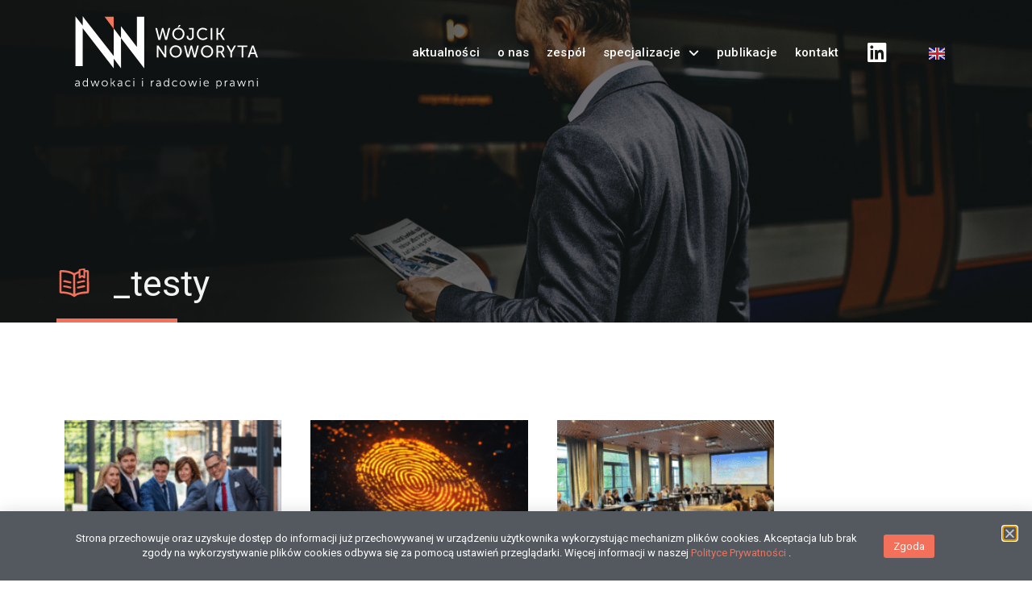

--- FILE ---
content_type: text/html; charset=UTF-8
request_url: https://nwlegal.pl/_testy/
body_size: 33634
content:
<!doctype html>
<html lang="pl-PL">
<head>
	<meta charset="UTF-8">
		<meta name="viewport" content="width=device-width, initial-scale=1">
	<link rel="profile" href="https://gmpg.org/xfn/11">
	<meta name='robots' content='index, follow, max-image-preview:large, max-snippet:-1, max-video-preview:-1' />

	<!-- This site is optimized with the Yoast SEO plugin v26.7 - https://yoast.com/wordpress/plugins/seo/ -->
	<title>_testy - Wójcik Noworyta</title>
	<link rel="canonical" href="https://nwlegal.pl/_testy/" />
	<meta property="og:locale" content="pl_PL" />
	<meta property="og:type" content="article" />
	<meta property="og:title" content="_testy - Wójcik Noworyta" />
	<meta property="og:url" content="https://nwlegal.pl/_testy/" />
	<meta property="og:site_name" content="Wójcik Noworyta" />
	<meta property="article:modified_time" content="2021-04-20T16:30:35+00:00" />
	<meta name="twitter:card" content="summary_large_image" />
	<script type="application/ld+json" class="yoast-schema-graph">{"@context":"https://schema.org","@graph":[{"@type":"WebPage","@id":"https://nwlegal.pl/_testy/","url":"https://nwlegal.pl/_testy/","name":"_testy - Wójcik Noworyta","isPartOf":{"@id":"https://nwlegal.pl/#website"},"datePublished":"2021-02-15T16:45:19+00:00","dateModified":"2021-04-20T16:30:35+00:00","breadcrumb":{"@id":"https://nwlegal.pl/_testy/#breadcrumb"},"inLanguage":"pl-PL","potentialAction":[{"@type":"ReadAction","target":["https://nwlegal.pl/_testy/"]}]},{"@type":"BreadcrumbList","@id":"https://nwlegal.pl/_testy/#breadcrumb","itemListElement":[{"@type":"ListItem","position":1,"name":"Strona główna","item":"https://nwlegal.pl/"},{"@type":"ListItem","position":2,"name":"_testy"}]},{"@type":"WebSite","@id":"https://nwlegal.pl/#website","url":"https://nwlegal.pl/","name":"Wójcik Noworyta","description":"adwokaci i radcowie prawni","potentialAction":[{"@type":"SearchAction","target":{"@type":"EntryPoint","urlTemplate":"https://nwlegal.pl/?s={search_term_string}"},"query-input":{"@type":"PropertyValueSpecification","valueRequired":true,"valueName":"search_term_string"}}],"inLanguage":"pl-PL"}]}</script>
	<!-- / Yoast SEO plugin. -->


<link rel="alternate" type="application/rss+xml" title="Wójcik Noworyta &raquo; Kanał z wpisami" href="https://nwlegal.pl/feed/" />
<link rel="alternate" title="oEmbed (JSON)" type="application/json+oembed" href="https://nwlegal.pl/wp-json/oembed/1.0/embed?url=https%3A%2F%2Fnwlegal.pl%2F_testy%2F&#038;lang=pl" />
<link rel="alternate" title="oEmbed (XML)" type="text/xml+oembed" href="https://nwlegal.pl/wp-json/oembed/1.0/embed?url=https%3A%2F%2Fnwlegal.pl%2F_testy%2F&#038;format=xml&#038;lang=pl" />
<style id='wp-img-auto-sizes-contain-inline-css'>
img:is([sizes=auto i],[sizes^="auto," i]){contain-intrinsic-size:3000px 1500px}
/*# sourceURL=wp-img-auto-sizes-contain-inline-css */
</style>
<style id='wp-emoji-styles-inline-css'>

	img.wp-smiley, img.emoji {
		display: inline !important;
		border: none !important;
		box-shadow: none !important;
		height: 1em !important;
		width: 1em !important;
		margin: 0 0.07em !important;
		vertical-align: -0.1em !important;
		background: none !important;
		padding: 0 !important;
	}
/*# sourceURL=wp-emoji-styles-inline-css */
</style>
<style id='classic-theme-styles-inline-css'>
/*! This file is auto-generated */
.wp-block-button__link{color:#fff;background-color:#32373c;border-radius:9999px;box-shadow:none;text-decoration:none;padding:calc(.667em + 2px) calc(1.333em + 2px);font-size:1.125em}.wp-block-file__button{background:#32373c;color:#fff;text-decoration:none}
/*# sourceURL=/wp-includes/css/classic-themes.min.css */
</style>
<link rel='stylesheet' id='ppress-frontend-css' href='https://nwlegal.pl/wp-content/plugins/wp-user-avatar/assets/css/frontend.min.css?ver=4.16.8' media='all' />
<link rel='stylesheet' id='ppress-flatpickr-css' href='https://nwlegal.pl/wp-content/plugins/wp-user-avatar/assets/flatpickr/flatpickr.min.css?ver=4.16.8' media='all' />
<link rel='stylesheet' id='ppress-select2-css' href='https://nwlegal.pl/wp-content/plugins/wp-user-avatar/assets/select2/select2.min.css?ver=40ec2597f96c7d14a25481caf57bb62c' media='all' />
<link rel='stylesheet' id='eeb-css-frontend-css' href='https://nwlegal.pl/wp-content/plugins/email-encoder-bundle/assets/css/style.css?ver=54d4eedc552c499c4a8d6b89c23d3df1' media='all' />
<link rel='stylesheet' id='hello-elementor-css' href='https://nwlegal.pl/wp-content/themes/hello-elementor/style.min.css?ver=2.6.1' media='all' />
<link rel='stylesheet' id='hello-elementor-theme-style-css' href='https://nwlegal.pl/wp-content/themes/hello-elementor/theme.min.css?ver=2.6.1' media='all' />
<link rel='stylesheet' id='elementor-icons-css' href='https://nwlegal.pl/wp-content/plugins/elementor/assets/lib/eicons/css/elementor-icons.min.css?ver=5.25.0' media='all' />
<link rel='stylesheet' id='elementor-frontend-css' href='https://nwlegal.pl/wp-content/plugins/elementor/assets/css/frontend.min.css?ver=3.18.3' media='all' />
<style id='elementor-frontend-inline-css'>
.elementor-kit-6{--e-global-color-primary:#000000;--e-global-color-secondary:#54595F;--e-global-color-text:#7A7A7A;--e-global-color-accent:#61CE70;--e-global-color-736b4d8:#F3715A;--e-global-color-b34a682:#000000;--e-global-color-6c131a2:#FFFFFF;--e-global-color-86f7e63:#C5C7C9;--e-global-color-c0d6a6a:#F2F3F3;--e-global-color-7411961:#414141;--e-global-color-1957d23:#4F4F4F;--e-global-color-114b344:#F2F3F3;--e-global-typography-primary-font-family:"Roboto";--e-global-typography-primary-font-weight:600;--e-global-typography-secondary-font-family:"Roboto Slab";--e-global-typography-secondary-font-weight:400;--e-global-typography-text-font-family:"Roboto";--e-global-typography-text-font-weight:400;--e-global-typography-accent-font-family:"Roboto";--e-global-typography-accent-font-weight:500;--e-global-typography-7e3cc0f-font-size:13px;--e-global-typography-7e3cc0f-font-weight:400;--e-global-typography-7e3cc0f-line-height:1.2em;--e-global-typography-7e3cc0f-letter-spacing:0px;color:var( --e-global-color-b34a682 );font-size:15px;}.elementor-kit-6 a{color:var( --e-global-color-736b4d8 );font-family:"Roboto", Sans-serif;font-weight:400;line-height:1.2em;letter-spacing:0px;}.elementor-kit-6 a:hover{color:var( --e-global-color-text );}.elementor-kit-6 h1{color:#000000;font-size:45px;line-height:1.1em;letter-spacing:0px;}.elementor-kit-6 h2{color:#000000;}.elementor-kit-6 h3{color:#000000;}.elementor-kit-6 h4{color:#000000;}.elementor-kit-6 button,.elementor-kit-6 input[type="button"],.elementor-kit-6 input[type="submit"],.elementor-kit-6 .elementor-button{border-style:solid;}.elementor-section.elementor-section-boxed > .elementor-container{max-width:1140px;}.e-con{--container-max-width:1140px;}.elementor-widget:not(:last-child){margin-block-end:20px;}.elementor-element{--widgets-spacing:20px 20px;}{}h1.entry-title{display:var(--page-title-display);}.elementor-kit-6 e-page-transition{background-color:#FFBC7D;}@media(max-width:1024px){.elementor-section.elementor-section-boxed > .elementor-container{max-width:1024px;}.e-con{--container-max-width:1024px;}}@media(max-width:767px){.elementor-section.elementor-section-boxed > .elementor-container{max-width:767px;}.e-con{--container-max-width:767px;}}/* Start custom CSS */html:lang(en-GB) #ssb-btn-0 {
display:none;
}

html:lang(pl-PL) #ssb-btn-1 {
display:none;
}/* End custom CSS */
.elementor-widget-heading .elementor-heading-title{color:var( --e-global-color-primary );}.elementor-widget-image .widget-image-caption{color:var( --e-global-color-text );}.elementor-widget-text-editor{color:var( --e-global-color-text );}.elementor-widget-text-editor.elementor-drop-cap-view-stacked .elementor-drop-cap{background-color:var( --e-global-color-primary );}.elementor-widget-text-editor.elementor-drop-cap-view-framed .elementor-drop-cap, .elementor-widget-text-editor.elementor-drop-cap-view-default .elementor-drop-cap{color:var( --e-global-color-primary );border-color:var( --e-global-color-primary );}.elementor-widget-button .elementor-button{background-color:var( --e-global-color-accent );}.elementor-widget-divider{--divider-color:var( --e-global-color-secondary );}.elementor-widget-divider .elementor-divider__text{color:var( --e-global-color-secondary );}.elementor-widget-divider.elementor-view-stacked .elementor-icon{background-color:var( --e-global-color-secondary );}.elementor-widget-divider.elementor-view-framed .elementor-icon, .elementor-widget-divider.elementor-view-default .elementor-icon{color:var( --e-global-color-secondary );border-color:var( --e-global-color-secondary );}.elementor-widget-divider.elementor-view-framed .elementor-icon, .elementor-widget-divider.elementor-view-default .elementor-icon svg{fill:var( --e-global-color-secondary );}.elementor-widget-image-box .elementor-image-box-title{color:var( --e-global-color-primary );}.elementor-widget-image-box .elementor-image-box-description{color:var( --e-global-color-text );}.elementor-widget-icon.elementor-view-stacked .elementor-icon{background-color:var( --e-global-color-primary );}.elementor-widget-icon.elementor-view-framed .elementor-icon, .elementor-widget-icon.elementor-view-default .elementor-icon{color:var( --e-global-color-primary );border-color:var( --e-global-color-primary );}.elementor-widget-icon.elementor-view-framed .elementor-icon, .elementor-widget-icon.elementor-view-default .elementor-icon svg{fill:var( --e-global-color-primary );}.elementor-widget-icon-box.elementor-view-stacked .elementor-icon{background-color:var( --e-global-color-primary );}.elementor-widget-icon-box.elementor-view-framed .elementor-icon, .elementor-widget-icon-box.elementor-view-default .elementor-icon{fill:var( --e-global-color-primary );color:var( --e-global-color-primary );border-color:var( --e-global-color-primary );}.elementor-widget-icon-box .elementor-icon-box-title{color:var( --e-global-color-primary );}.elementor-widget-icon-box .elementor-icon-box-description{color:var( --e-global-color-text );}.elementor-widget-star-rating .elementor-star-rating__title{color:var( --e-global-color-text );}.elementor-widget-icon-list .elementor-icon-list-item:not(:last-child):after{border-color:var( --e-global-color-text );}.elementor-widget-icon-list .elementor-icon-list-icon i{color:var( --e-global-color-primary );}.elementor-widget-icon-list .elementor-icon-list-icon svg{fill:var( --e-global-color-primary );}.elementor-widget-icon-list .elementor-icon-list-text{color:var( --e-global-color-secondary );}.elementor-widget-counter .elementor-counter-number-wrapper{color:var( --e-global-color-primary );}.elementor-widget-counter .elementor-counter-title{color:var( --e-global-color-secondary );}.elementor-widget-progress .elementor-progress-wrapper .elementor-progress-bar{background-color:var( --e-global-color-primary );}.elementor-widget-progress .elementor-title{color:var( --e-global-color-primary );}.elementor-widget-testimonial .elementor-testimonial-content{color:var( --e-global-color-text );}.elementor-widget-testimonial .elementor-testimonial-name{color:var( --e-global-color-primary );}.elementor-widget-testimonial .elementor-testimonial-job{color:var( --e-global-color-secondary );}.elementor-widget-tabs .elementor-tab-title, .elementor-widget-tabs .elementor-tab-title a{color:var( --e-global-color-primary );}.elementor-widget-tabs .elementor-tab-title.elementor-active,
					 .elementor-widget-tabs .elementor-tab-title.elementor-active a{color:var( --e-global-color-accent );}.elementor-widget-tabs .elementor-tab-content{color:var( --e-global-color-text );}.elementor-widget-accordion .elementor-accordion-icon, .elementor-widget-accordion .elementor-accordion-title{color:var( --e-global-color-primary );}.elementor-widget-accordion .elementor-accordion-icon svg{fill:var( --e-global-color-primary );}.elementor-widget-accordion .elementor-active .elementor-accordion-icon, .elementor-widget-accordion .elementor-active .elementor-accordion-title{color:var( --e-global-color-accent );}.elementor-widget-accordion .elementor-active .elementor-accordion-icon svg{fill:var( --e-global-color-accent );}.elementor-widget-accordion .elementor-tab-content{color:var( --e-global-color-text );}.elementor-widget-toggle .elementor-toggle-title, .elementor-widget-toggle .elementor-toggle-icon{color:var( --e-global-color-primary );}.elementor-widget-toggle .elementor-toggle-icon svg{fill:var( --e-global-color-primary );}.elementor-widget-toggle .elementor-tab-title.elementor-active a, .elementor-widget-toggle .elementor-tab-title.elementor-active .elementor-toggle-icon{color:var( --e-global-color-accent );}.elementor-widget-toggle .elementor-tab-content{color:var( --e-global-color-text );}.elementor-widget-polylang-language-switcher .cpel-switcher__lang a{color:var( --e-global-color-text );}.elementor-widget-polylang-language-switcher .cpel-switcher__icon{color:var( --e-global-color-text );}.elementor-widget-polylang-language-switcher .cpel-switcher__lang a:hover, .elementor-widget-polylang-language-switcher .cpel-switcher__lang a:focus{color:var( --e-global-color-accent );}.elementor-widget-theme-site-logo .widget-image-caption{color:var( --e-global-color-text );}.elementor-widget-theme-site-title .elementor-heading-title{color:var( --e-global-color-primary );}.elementor-widget-theme-page-title .elementor-heading-title{color:var( --e-global-color-primary );}.elementor-widget-theme-post-title .elementor-heading-title{color:var( --e-global-color-primary );}.elementor-widget-theme-post-excerpt .elementor-widget-container{color:var( --e-global-color-text );}.elementor-widget-theme-post-content{color:var( --e-global-color-text );}.elementor-widget-theme-post-featured-image .widget-image-caption{color:var( --e-global-color-text );}.elementor-widget-theme-archive-title .elementor-heading-title{color:var( --e-global-color-primary );}.elementor-widget-archive-posts .elementor-post__title, .elementor-widget-archive-posts .elementor-post__title a{color:var( --e-global-color-secondary );}.elementor-widget-archive-posts .elementor-post__read-more{color:var( --e-global-color-accent );}.elementor-widget-archive-posts .elementor-post__card .elementor-post__badge{background-color:var( --e-global-color-accent );}.elementor-widget-archive-posts .elementor-button{background-color:var( --e-global-color-accent );}.elementor-widget-archive-posts .elementor-posts-nothing-found{color:var( --e-global-color-text );}.elementor-widget-loop-grid .elementor-button{background-color:var( --e-global-color-accent );}.elementor-widget-posts .elementor-post__title, .elementor-widget-posts .elementor-post__title a{color:var( --e-global-color-secondary );}.elementor-widget-posts .elementor-post__read-more{color:var( --e-global-color-accent );}.elementor-widget-posts .elementor-post__card .elementor-post__badge{background-color:var( --e-global-color-accent );}.elementor-widget-posts .elementor-button{background-color:var( --e-global-color-accent );}.elementor-widget-portfolio a .elementor-portfolio-item__overlay{background-color:var( --e-global-color-accent );}.elementor-widget-portfolio .elementor-portfolio__filter{color:var( --e-global-color-text );}.elementor-widget-portfolio .elementor-portfolio__filter.elementor-active{color:var( --e-global-color-primary );}.elementor-widget-gallery{--galleries-title-color-normal:var( --e-global-color-primary );--galleries-title-color-hover:var( --e-global-color-secondary );--galleries-pointer-bg-color-hover:var( --e-global-color-accent );--gallery-title-color-active:var( --e-global-color-secondary );--galleries-pointer-bg-color-active:var( --e-global-color-accent );}.elementor-widget-form .elementor-field-group > label, .elementor-widget-form .elementor-field-subgroup label{color:var( --e-global-color-text );}.elementor-widget-form .elementor-field-type-html{color:var( --e-global-color-text );}.elementor-widget-form .elementor-field-group .elementor-field{color:var( --e-global-color-text );}.elementor-widget-form .e-form__buttons__wrapper__button-next{background-color:var( --e-global-color-accent );}.elementor-widget-form .elementor-button[type="submit"]{background-color:var( --e-global-color-accent );}.elementor-widget-form .e-form__buttons__wrapper__button-previous{background-color:var( --e-global-color-accent );}.elementor-widget-form{--e-form-steps-indicator-inactive-primary-color:var( --e-global-color-text );--e-form-steps-indicator-active-primary-color:var( --e-global-color-accent );--e-form-steps-indicator-completed-primary-color:var( --e-global-color-accent );--e-form-steps-indicator-progress-color:var( --e-global-color-accent );--e-form-steps-indicator-progress-background-color:var( --e-global-color-text );--e-form-steps-indicator-progress-meter-color:var( --e-global-color-text );}.elementor-widget-login .elementor-field-group > a{color:var( --e-global-color-text );}.elementor-widget-login .elementor-field-group > a:hover{color:var( --e-global-color-accent );}.elementor-widget-login .elementor-form-fields-wrapper label{color:var( --e-global-color-text );}.elementor-widget-login .elementor-field-group .elementor-field{color:var( --e-global-color-text );}.elementor-widget-login .elementor-button{background-color:var( --e-global-color-accent );}.elementor-widget-login .elementor-widget-container .elementor-login__logged-in-message{color:var( --e-global-color-text );}.elementor-widget-nav-menu .elementor-nav-menu--main .elementor-item{color:var( --e-global-color-text );fill:var( --e-global-color-text );}.elementor-widget-nav-menu .elementor-nav-menu--main .elementor-item:hover,
					.elementor-widget-nav-menu .elementor-nav-menu--main .elementor-item.elementor-item-active,
					.elementor-widget-nav-menu .elementor-nav-menu--main .elementor-item.highlighted,
					.elementor-widget-nav-menu .elementor-nav-menu--main .elementor-item:focus{color:var( --e-global-color-accent );fill:var( --e-global-color-accent );}.elementor-widget-nav-menu .elementor-nav-menu--main:not(.e--pointer-framed) .elementor-item:before,
					.elementor-widget-nav-menu .elementor-nav-menu--main:not(.e--pointer-framed) .elementor-item:after{background-color:var( --e-global-color-accent );}.elementor-widget-nav-menu .e--pointer-framed .elementor-item:before,
					.elementor-widget-nav-menu .e--pointer-framed .elementor-item:after{border-color:var( --e-global-color-accent );}.elementor-widget-nav-menu{--e-nav-menu-divider-color:var( --e-global-color-text );}.elementor-widget-animated-headline .elementor-headline-dynamic-wrapper path{stroke:var( --e-global-color-accent );}.elementor-widget-animated-headline .elementor-headline-plain-text{color:var( --e-global-color-secondary );}.elementor-widget-animated-headline{--dynamic-text-color:var( --e-global-color-secondary );}.elementor-widget-hotspot{--hotspot-color:var( --e-global-color-primary );--hotspot-box-color:var( --e-global-color-secondary );--tooltip-color:var( --e-global-color-secondary );}.elementor-widget-price-list .elementor-price-list-header{color:var( --e-global-color-primary );}.elementor-widget-price-list .elementor-price-list-price{color:var( --e-global-color-primary );}.elementor-widget-price-list .elementor-price-list-description{color:var( --e-global-color-text );}.elementor-widget-price-list .elementor-price-list-separator{border-bottom-color:var( --e-global-color-secondary );}.elementor-widget-price-table{--e-price-table-header-background-color:var( --e-global-color-secondary );}.elementor-widget-price-table .elementor-price-table__original-price{color:var( --e-global-color-secondary );}.elementor-widget-price-table .elementor-price-table__period{color:var( --e-global-color-secondary );}.elementor-widget-price-table .elementor-price-table__features-list{--e-price-table-features-list-color:var( --e-global-color-text );}.elementor-widget-price-table .elementor-price-table__features-list li:before{border-top-color:var( --e-global-color-text );}.elementor-widget-price-table .elementor-price-table__button{background-color:var( --e-global-color-accent );}.elementor-widget-price-table .elementor-price-table__additional_info{color:var( --e-global-color-text );}.elementor-widget-price-table .elementor-price-table__ribbon-inner{background-color:var( --e-global-color-accent );}.elementor-widget-call-to-action .elementor-ribbon-inner{background-color:var( --e-global-color-accent );}.elementor-widget-testimonial-carousel .elementor-testimonial__text{color:var( --e-global-color-text );}.elementor-widget-testimonial-carousel .elementor-testimonial__name{color:var( --e-global-color-text );}.elementor-widget-testimonial-carousel .elementor-testimonial__title{color:var( --e-global-color-primary );}.elementor-widget-table-of-contents{--header-color:var( --e-global-color-secondary );--item-text-color:var( --e-global-color-text );--item-text-hover-color:var( --e-global-color-accent );--marker-color:var( --e-global-color-text );}.elementor-widget-countdown .elementor-countdown-item{background-color:var( --e-global-color-primary );}.elementor-widget-countdown .elementor-countdown-expire--message{color:var( --e-global-color-text );}.elementor-widget-search-form .elementor-search-form__input,
					.elementor-widget-search-form .elementor-search-form__icon,
					.elementor-widget-search-form .elementor-lightbox .dialog-lightbox-close-button,
					.elementor-widget-search-form .elementor-lightbox .dialog-lightbox-close-button:hover,
					.elementor-widget-search-form.elementor-search-form--skin-full_screen input[type="search"].elementor-search-form__input{color:var( --e-global-color-text );fill:var( --e-global-color-text );}.elementor-widget-search-form .elementor-search-form__submit{background-color:var( --e-global-color-secondary );}.elementor-widget-author-box .elementor-author-box__name{color:var( --e-global-color-secondary );}.elementor-widget-author-box .elementor-author-box__bio{color:var( --e-global-color-text );}.elementor-widget-author-box .elementor-author-box__button{color:var( --e-global-color-secondary );border-color:var( --e-global-color-secondary );}.elementor-widget-author-box .elementor-author-box__button:hover{border-color:var( --e-global-color-secondary );color:var( --e-global-color-secondary );}.elementor-widget-post-navigation span.post-navigation__prev--label{color:var( --e-global-color-text );}.elementor-widget-post-navigation span.post-navigation__next--label{color:var( --e-global-color-text );}.elementor-widget-post-navigation span.post-navigation__prev--title, .elementor-widget-post-navigation span.post-navigation__next--title{color:var( --e-global-color-secondary );}.elementor-widget-post-info .elementor-icon-list-item:not(:last-child):after{border-color:var( --e-global-color-text );}.elementor-widget-post-info .elementor-icon-list-icon i{color:var( --e-global-color-primary );}.elementor-widget-post-info .elementor-icon-list-icon svg{fill:var( --e-global-color-primary );}.elementor-widget-post-info .elementor-icon-list-text, .elementor-widget-post-info .elementor-icon-list-text a{color:var( --e-global-color-secondary );}.elementor-widget-sitemap .elementor-sitemap-title{color:var( --e-global-color-primary );}.elementor-widget-sitemap .elementor-sitemap-item, .elementor-widget-sitemap span.elementor-sitemap-list, .elementor-widget-sitemap .elementor-sitemap-item a{color:var( --e-global-color-text );}.elementor-widget-sitemap .elementor-sitemap-item{color:var( --e-global-color-text );}.elementor-widget-blockquote .elementor-blockquote__content{color:var( --e-global-color-text );}.elementor-widget-blockquote .elementor-blockquote__author{color:var( --e-global-color-secondary );}.elementor-widget-lottie{--caption-color:var( --e-global-color-text );}.elementor-widget-video-playlist .e-tabs-header .e-tabs-title{color:var( --e-global-color-text );}.elementor-widget-video-playlist .e-tabs-header .e-tabs-videos-count{color:var( --e-global-color-text );}.elementor-widget-video-playlist .e-tabs-header .e-tabs-header-right-side i{color:var( --e-global-color-text );}.elementor-widget-video-playlist .e-tabs-header .e-tabs-header-right-side svg{fill:var( --e-global-color-text );}.elementor-widget-video-playlist .e-tab-title .e-tab-title-text{color:var( --e-global-color-text );}.elementor-widget-video-playlist .e-tab-title .e-tab-title-text a{color:var( --e-global-color-text );}.elementor-widget-video-playlist .e-tab-title .e-tab-duration{color:var( --e-global-color-text );}.elementor-widget-video-playlist .e-tabs-items-wrapper .e-tab-title:where( .e-active, :hover ) .e-tab-title-text{color:var( --e-global-color-text );}.elementor-widget-video-playlist .e-tabs-items-wrapper .e-tab-title:where( .e-active, :hover ) .e-tab-title-text a{color:var( --e-global-color-text );}.elementor-widget-video-playlist .e-tabs-items-wrapper .e-tab-title:where( .e-active, :hover ) .e-tab-duration{color:var( --e-global-color-text );}.elementor-widget-video-playlist .e-tabs-items-wrapper .e-section-title{color:var( --e-global-color-text );}.elementor-widget-video-playlist .e-tabs-inner-tabs .e-inner-tabs-content-wrapper .e-inner-tab-content button{color:var( --e-global-color-text );}.elementor-widget-video-playlist .e-tabs-inner-tabs .e-inner-tabs-content-wrapper .e-inner-tab-content button:hover{color:var( --e-global-color-text );}.elementor-widget-paypal-button .elementor-button{background-color:var( --e-global-color-accent );}.elementor-widget-stripe-button .elementor-button{background-color:var( --e-global-color-accent );}
.elementor-1536 .elementor-element.elementor-element-45a75d27 > .elementor-container{min-height:400px;}.elementor-1536 .elementor-element.elementor-element-45a75d27:not(.elementor-motion-effects-element-type-background), .elementor-1536 .elementor-element.elementor-element-45a75d27 > .elementor-motion-effects-container > .elementor-motion-effects-layer{background-color:var( --e-global-color-7411961 );}.elementor-1536 .elementor-element.elementor-element-45a75d27 > .elementor-background-overlay{background-image:url("https://nwlegal.pl/wp-content/uploads/2021/02/nwn-aktualnosci.jpg");background-position:center center;background-repeat:no-repeat;background-size:cover;opacity:0.8;mix-blend-mode:overlay;transition:background 0.3s, border-radius 0.3s, opacity 0.3s;}.elementor-1536 .elementor-element.elementor-element-45a75d27{transition:background 0.3s, border 0.3s, border-radius 0.3s, box-shadow 0.3s;margin-top:-130px;margin-bottom:0px;}.elementor-1536 .elementor-element.elementor-element-65a6bbd4 > .elementor-widget-wrap > .elementor-widget:not(.elementor-widget__width-auto):not(.elementor-widget__width-initial):not(:last-child):not(.elementor-absolute){margin-bottom:0px;}.elementor-1536 .elementor-element.elementor-element-65a6bbd4 > .elementor-element-populated{padding:0px 0px 0px 0px;}.elementor-1536 .elementor-element.elementor-element-18c0515e .elementor-icon-list-icon i{color:#F3715A;transition:color 0.3s;}.elementor-1536 .elementor-element.elementor-element-18c0515e .elementor-icon-list-icon svg{fill:#F3715A;transition:fill 0.3s;}.elementor-1536 .elementor-element.elementor-element-18c0515e{--e-icon-list-icon-size:44px;--icon-vertical-offset:0px;}.elementor-1536 .elementor-element.elementor-element-18c0515e .elementor-icon-list-icon{padding-right:10px;}.elementor-1536 .elementor-element.elementor-element-18c0515e .elementor-icon-list-item > .elementor-icon-list-text, .elementor-1536 .elementor-element.elementor-element-18c0515e .elementor-icon-list-item > a{font-size:45px;line-height:0.2em;}.elementor-1536 .elementor-element.elementor-element-18c0515e .elementor-icon-list-text{color:var( --e-global-color-c0d6a6a );transition:color 0.3s;}.elementor-1536 .elementor-element.elementor-element-18c0515e > .elementor-widget-container{margin:0px 0px 22px 0px;}.elementor-1536 .elementor-element.elementor-element-235509ec{--divider-border-style:solid;--divider-color:var( --e-global-color-736b4d8 );--divider-border-width:5px;}.elementor-1536 .elementor-element.elementor-element-235509ec .elementor-divider-separator{width:150px;margin:0 auto;margin-left:0;}.elementor-1536 .elementor-element.elementor-element-235509ec .elementor-divider{text-align:left;padding-top:0px;padding-bottom:0px;}.elementor-1536 .elementor-element.elementor-element-5a8df6f{margin-top:111px;margin-bottom:111px;}.elementor-1536 .elementor-element.elementor-element-63c4293 .elementor-posts-container .elementor-post__thumbnail{padding-bottom:calc( 0.66 * 100% );}.elementor-1536 .elementor-element.elementor-element-63c4293:after{content:"0.66";}.elementor-1536 .elementor-element.elementor-element-63c4293 .elementor-post__thumbnail__link{width:100%;}.elementor-1536 .elementor-element.elementor-element-63c4293 .elementor-post__meta-data span + span:before{content:"///";}.elementor-1536 .elementor-element.elementor-element-63c4293{--grid-column-gap:36px;--grid-row-gap:42px;}.elementor-1536 .elementor-element.elementor-element-63c4293.elementor-posts--thumbnail-left .elementor-post__thumbnail__link{margin-right:20px;}.elementor-1536 .elementor-element.elementor-element-63c4293.elementor-posts--thumbnail-right .elementor-post__thumbnail__link{margin-left:20px;}.elementor-1536 .elementor-element.elementor-element-63c4293.elementor-posts--thumbnail-top .elementor-post__thumbnail__link{margin-bottom:20px;}:root{--page-title-display:none;}@media(max-width:767px){.elementor-1536 .elementor-element.elementor-element-63c4293 .elementor-posts-container .elementor-post__thumbnail{padding-bottom:calc( 0.5 * 100% );}.elementor-1536 .elementor-element.elementor-element-63c4293:after{content:"0.5";}.elementor-1536 .elementor-element.elementor-element-63c4293 .elementor-post__thumbnail__link{width:100%;}}@media(min-width:768px){.elementor-1536 .elementor-element.elementor-element-65a6bbd4{width:100%;}.elementor-1536 .elementor-element.elementor-element-38589f2{width:78.946%;}.elementor-1536 .elementor-element.elementor-element-c64ed74{width:20.359%;}}
.elementor-62 .elementor-element.elementor-element-115d812f > .elementor-container{min-height:80px;}.elementor-62 .elementor-element.elementor-element-115d812f > .elementor-container > .elementor-column > .elementor-widget-wrap{align-content:center;align-items:center;}.elementor-62 .elementor-element.elementor-element-115d812f:not(.elementor-motion-effects-element-type-background), .elementor-62 .elementor-element.elementor-element-115d812f > .elementor-motion-effects-container > .elementor-motion-effects-layer{background-color:var( --e-global-color-7411961 );}.elementor-62 .elementor-element.elementor-element-115d812f{transition:background 0.3s, border 0.3s, border-radius 0.3s, box-shadow 0.3s;padding:20px 0px 20px 44px;}.elementor-62 .elementor-element.elementor-element-115d812f > .elementor-background-overlay{transition:background 0.3s, border-radius 0.3s, opacity 0.3s;}.elementor-62 .elementor-element.elementor-element-3f1044fa > .elementor-element-populated{margin:0px 0px 0px 0px;--e-column-margin-right:0px;--e-column-margin-left:0px;padding:0px 0px 0px 0px;}.elementor-62 .elementor-element.elementor-element-aefd893{text-align:left;}.elementor-62 .elementor-element.elementor-element-aefd893 img{width:245px;height:90px;}.elementor-62 .elementor-element.elementor-element-aefd893 > .elementor-widget-container{margin:0px 0px 0px -8px;}.elementor-bc-flex-widget .elementor-62 .elementor-element.elementor-element-3810aab1.elementor-column .elementor-widget-wrap{align-items:center;}.elementor-62 .elementor-element.elementor-element-3810aab1.elementor-column.elementor-element[data-element_type="column"] > .elementor-widget-wrap.elementor-element-populated{align-content:center;align-items:center;}.elementor-62 .elementor-element.elementor-element-3810aab1 > .elementor-widget-wrap > .elementor-widget:not(.elementor-widget__width-auto):not(.elementor-widget__width-initial):not(:last-child):not(.elementor-absolute){margin-bottom:0px;}.elementor-62 .elementor-element.elementor-element-30ade27 .elementor-menu-toggle{margin-left:auto;background-color:rgba(64, 84, 178, 0);border-width:0px;border-radius:0px;}.elementor-62 .elementor-element.elementor-element-30ade27 .elementor-nav-menu .elementor-item{font-family:"Roboto", Sans-serif;font-size:15px;font-weight:500;letter-spacing:0.1px;}.elementor-62 .elementor-element.elementor-element-30ade27 .elementor-nav-menu--main .elementor-item{color:var( --e-global-color-6c131a2 );fill:var( --e-global-color-6c131a2 );padding-left:1px;padding-right:1px;padding-top:8px;padding-bottom:8px;}.elementor-62 .elementor-element.elementor-element-30ade27 .elementor-nav-menu--main .elementor-item:hover,
					.elementor-62 .elementor-element.elementor-element-30ade27 .elementor-nav-menu--main .elementor-item.elementor-item-active,
					.elementor-62 .elementor-element.elementor-element-30ade27 .elementor-nav-menu--main .elementor-item.highlighted,
					.elementor-62 .elementor-element.elementor-element-30ade27 .elementor-nav-menu--main .elementor-item:focus{color:var( --e-global-color-86f7e63 );fill:var( --e-global-color-86f7e63 );}.elementor-62 .elementor-element.elementor-element-30ade27 .elementor-nav-menu--main:not(.e--pointer-framed) .elementor-item:before,
					.elementor-62 .elementor-element.elementor-element-30ade27 .elementor-nav-menu--main:not(.e--pointer-framed) .elementor-item:after{background-color:#F3715A;}.elementor-62 .elementor-element.elementor-element-30ade27 .e--pointer-framed .elementor-item:before,
					.elementor-62 .elementor-element.elementor-element-30ade27 .e--pointer-framed .elementor-item:after{border-color:#F3715A;}.elementor-62 .elementor-element.elementor-element-30ade27 .elementor-nav-menu--main .elementor-item.elementor-item-active{color:var( --e-global-color-736b4d8 );}.elementor-62 .elementor-element.elementor-element-30ade27 .elementor-nav-menu--main:not(.e--pointer-framed) .elementor-item.elementor-item-active:before,
					.elementor-62 .elementor-element.elementor-element-30ade27 .elementor-nav-menu--main:not(.e--pointer-framed) .elementor-item.elementor-item-active:after{background-color:#F3715A;}.elementor-62 .elementor-element.elementor-element-30ade27 .e--pointer-framed .elementor-item.elementor-item-active:before,
					.elementor-62 .elementor-element.elementor-element-30ade27 .e--pointer-framed .elementor-item.elementor-item-active:after{border-color:#F3715A;}.elementor-62 .elementor-element.elementor-element-30ade27 .e--pointer-framed .elementor-item:before{border-width:2px;}.elementor-62 .elementor-element.elementor-element-30ade27 .e--pointer-framed.e--animation-draw .elementor-item:before{border-width:0 0 2px 2px;}.elementor-62 .elementor-element.elementor-element-30ade27 .e--pointer-framed.e--animation-draw .elementor-item:after{border-width:2px 2px 0 0;}.elementor-62 .elementor-element.elementor-element-30ade27 .e--pointer-framed.e--animation-corners .elementor-item:before{border-width:2px 0 0 2px;}.elementor-62 .elementor-element.elementor-element-30ade27 .e--pointer-framed.e--animation-corners .elementor-item:after{border-width:0 2px 2px 0;}.elementor-62 .elementor-element.elementor-element-30ade27 .e--pointer-underline .elementor-item:after,
					 .elementor-62 .elementor-element.elementor-element-30ade27 .e--pointer-overline .elementor-item:before,
					 .elementor-62 .elementor-element.elementor-element-30ade27 .e--pointer-double-line .elementor-item:before,
					 .elementor-62 .elementor-element.elementor-element-30ade27 .e--pointer-double-line .elementor-item:after{height:2px;}.elementor-62 .elementor-element.elementor-element-30ade27{--e-nav-menu-horizontal-menu-item-margin:calc( 20px / 2 );--nav-menu-icon-size:25px;}.elementor-62 .elementor-element.elementor-element-30ade27 .elementor-nav-menu--main:not(.elementor-nav-menu--layout-horizontal) .elementor-nav-menu > li:not(:last-child){margin-bottom:20px;}.elementor-62 .elementor-element.elementor-element-30ade27 .elementor-nav-menu--dropdown a, .elementor-62 .elementor-element.elementor-element-30ade27 .elementor-menu-toggle{color:var( --e-global-color-c0d6a6a );}.elementor-62 .elementor-element.elementor-element-30ade27 .elementor-nav-menu--dropdown{background-color:#414141E3;}.elementor-62 .elementor-element.elementor-element-30ade27 .elementor-nav-menu--dropdown a:hover,
					.elementor-62 .elementor-element.elementor-element-30ade27 .elementor-nav-menu--dropdown a.elementor-item-active,
					.elementor-62 .elementor-element.elementor-element-30ade27 .elementor-nav-menu--dropdown a.highlighted,
					.elementor-62 .elementor-element.elementor-element-30ade27 .elementor-menu-toggle:hover{color:#F3715A;}.elementor-62 .elementor-element.elementor-element-30ade27 .elementor-nav-menu--dropdown a:hover,
					.elementor-62 .elementor-element.elementor-element-30ade27 .elementor-nav-menu--dropdown a.elementor-item-active,
					.elementor-62 .elementor-element.elementor-element-30ade27 .elementor-nav-menu--dropdown a.highlighted{background-color:rgba(255, 255, 255, 0);}.elementor-62 .elementor-element.elementor-element-30ade27 .elementor-nav-menu--dropdown a.elementor-item-active{color:#F3715A;}.elementor-62 .elementor-element.elementor-element-30ade27 .elementor-nav-menu--dropdown .elementor-item, .elementor-62 .elementor-element.elementor-element-30ade27 .elementor-nav-menu--dropdown  .elementor-sub-item{font-family:"Roboto", Sans-serif;font-size:15px;font-weight:400;}.elementor-62 .elementor-element.elementor-element-30ade27 .elementor-nav-menu--main .elementor-nav-menu--dropdown, .elementor-62 .elementor-element.elementor-element-30ade27 .elementor-nav-menu__container.elementor-nav-menu--dropdown{box-shadow:0px 0px 10px 2px rgba(0, 0, 0, 0.2);}.elementor-62 .elementor-element.elementor-element-30ade27 .elementor-nav-menu--dropdown a{padding-top:10px;padding-bottom:10px;}.elementor-62 .elementor-element.elementor-element-30ade27 .elementor-nav-menu--main > .elementor-nav-menu > li > .elementor-nav-menu--dropdown, .elementor-62 .elementor-element.elementor-element-30ade27 .elementor-nav-menu__container.elementor-nav-menu--dropdown{margin-top:45px !important;}.elementor-62 .elementor-element.elementor-element-30ade27 div.elementor-menu-toggle{color:var( --e-global-color-6c131a2 );}.elementor-62 .elementor-element.elementor-element-30ade27 div.elementor-menu-toggle svg{fill:var( --e-global-color-6c131a2 );}.elementor-62 .elementor-element.elementor-element-30ade27 div.elementor-menu-toggle:hover{color:#F3715A;}.elementor-62 .elementor-element.elementor-element-30ade27 div.elementor-menu-toggle:hover svg{fill:#F3715A;}.elementor-62 .elementor-element.elementor-element-30ade27 > .elementor-widget-container{padding:0px 20px 0px 0px;}.elementor-62 .elementor-element.elementor-element-42d391b6 .elementor-menu-toggle{margin-left:auto;background-color:rgba(64, 84, 178, 0);border-width:0px;border-radius:0px;}.elementor-62 .elementor-element.elementor-element-42d391b6 .elementor-nav-menu .elementor-item{font-family:"Roboto", Sans-serif;font-size:15px;font-weight:500;letter-spacing:0.1px;}.elementor-62 .elementor-element.elementor-element-42d391b6 .elementor-nav-menu--main .elementor-item{color:var( --e-global-color-6c131a2 );fill:var( --e-global-color-6c131a2 );padding-left:1px;padding-right:1px;padding-top:8px;padding-bottom:8px;}.elementor-62 .elementor-element.elementor-element-42d391b6 .elementor-nav-menu--main .elementor-item:hover,
					.elementor-62 .elementor-element.elementor-element-42d391b6 .elementor-nav-menu--main .elementor-item.elementor-item-active,
					.elementor-62 .elementor-element.elementor-element-42d391b6 .elementor-nav-menu--main .elementor-item.highlighted,
					.elementor-62 .elementor-element.elementor-element-42d391b6 .elementor-nav-menu--main .elementor-item:focus{color:var( --e-global-color-86f7e63 );fill:var( --e-global-color-86f7e63 );}.elementor-62 .elementor-element.elementor-element-42d391b6 .elementor-nav-menu--main:not(.e--pointer-framed) .elementor-item:before,
					.elementor-62 .elementor-element.elementor-element-42d391b6 .elementor-nav-menu--main:not(.e--pointer-framed) .elementor-item:after{background-color:#F3715A;}.elementor-62 .elementor-element.elementor-element-42d391b6 .e--pointer-framed .elementor-item:before,
					.elementor-62 .elementor-element.elementor-element-42d391b6 .e--pointer-framed .elementor-item:after{border-color:#F3715A;}.elementor-62 .elementor-element.elementor-element-42d391b6 .elementor-nav-menu--main .elementor-item.elementor-item-active{color:var( --e-global-color-736b4d8 );}.elementor-62 .elementor-element.elementor-element-42d391b6 .elementor-nav-menu--main:not(.e--pointer-framed) .elementor-item.elementor-item-active:before,
					.elementor-62 .elementor-element.elementor-element-42d391b6 .elementor-nav-menu--main:not(.e--pointer-framed) .elementor-item.elementor-item-active:after{background-color:#F3715A;}.elementor-62 .elementor-element.elementor-element-42d391b6 .e--pointer-framed .elementor-item.elementor-item-active:before,
					.elementor-62 .elementor-element.elementor-element-42d391b6 .e--pointer-framed .elementor-item.elementor-item-active:after{border-color:#F3715A;}.elementor-62 .elementor-element.elementor-element-42d391b6 .e--pointer-framed .elementor-item:before{border-width:2px;}.elementor-62 .elementor-element.elementor-element-42d391b6 .e--pointer-framed.e--animation-draw .elementor-item:before{border-width:0 0 2px 2px;}.elementor-62 .elementor-element.elementor-element-42d391b6 .e--pointer-framed.e--animation-draw .elementor-item:after{border-width:2px 2px 0 0;}.elementor-62 .elementor-element.elementor-element-42d391b6 .e--pointer-framed.e--animation-corners .elementor-item:before{border-width:2px 0 0 2px;}.elementor-62 .elementor-element.elementor-element-42d391b6 .e--pointer-framed.e--animation-corners .elementor-item:after{border-width:0 2px 2px 0;}.elementor-62 .elementor-element.elementor-element-42d391b6 .e--pointer-underline .elementor-item:after,
					 .elementor-62 .elementor-element.elementor-element-42d391b6 .e--pointer-overline .elementor-item:before,
					 .elementor-62 .elementor-element.elementor-element-42d391b6 .e--pointer-double-line .elementor-item:before,
					 .elementor-62 .elementor-element.elementor-element-42d391b6 .e--pointer-double-line .elementor-item:after{height:2px;}.elementor-62 .elementor-element.elementor-element-42d391b6{--e-nav-menu-horizontal-menu-item-margin:calc( 20px / 2 );--nav-menu-icon-size:25px;}.elementor-62 .elementor-element.elementor-element-42d391b6 .elementor-nav-menu--main:not(.elementor-nav-menu--layout-horizontal) .elementor-nav-menu > li:not(:last-child){margin-bottom:20px;}.elementor-62 .elementor-element.elementor-element-42d391b6 .elementor-nav-menu--dropdown a, .elementor-62 .elementor-element.elementor-element-42d391b6 .elementor-menu-toggle{color:var( --e-global-color-c0d6a6a );}.elementor-62 .elementor-element.elementor-element-42d391b6 .elementor-nav-menu--dropdown{background-color:#414141E3;}.elementor-62 .elementor-element.elementor-element-42d391b6 .elementor-nav-menu--dropdown a:hover,
					.elementor-62 .elementor-element.elementor-element-42d391b6 .elementor-nav-menu--dropdown a.elementor-item-active,
					.elementor-62 .elementor-element.elementor-element-42d391b6 .elementor-nav-menu--dropdown a.highlighted,
					.elementor-62 .elementor-element.elementor-element-42d391b6 .elementor-menu-toggle:hover{color:#F3715A;}.elementor-62 .elementor-element.elementor-element-42d391b6 .elementor-nav-menu--dropdown a:hover,
					.elementor-62 .elementor-element.elementor-element-42d391b6 .elementor-nav-menu--dropdown a.elementor-item-active,
					.elementor-62 .elementor-element.elementor-element-42d391b6 .elementor-nav-menu--dropdown a.highlighted{background-color:rgba(255, 255, 255, 0);}.elementor-62 .elementor-element.elementor-element-42d391b6 .elementor-nav-menu--dropdown a.elementor-item-active{color:#F3715A;}.elementor-62 .elementor-element.elementor-element-42d391b6 .elementor-nav-menu--dropdown .elementor-item, .elementor-62 .elementor-element.elementor-element-42d391b6 .elementor-nav-menu--dropdown  .elementor-sub-item{font-family:"Roboto", Sans-serif;font-size:15px;font-weight:400;}.elementor-62 .elementor-element.elementor-element-42d391b6 .elementor-nav-menu--main .elementor-nav-menu--dropdown, .elementor-62 .elementor-element.elementor-element-42d391b6 .elementor-nav-menu__container.elementor-nav-menu--dropdown{box-shadow:0px 0px 10px 2px rgba(0, 0, 0, 0.2);}.elementor-62 .elementor-element.elementor-element-42d391b6 .elementor-nav-menu--dropdown a{padding-top:10px;padding-bottom:10px;}.elementor-62 .elementor-element.elementor-element-42d391b6 .elementor-nav-menu--main > .elementor-nav-menu > li > .elementor-nav-menu--dropdown, .elementor-62 .elementor-element.elementor-element-42d391b6 .elementor-nav-menu__container.elementor-nav-menu--dropdown{margin-top:45px !important;}.elementor-62 .elementor-element.elementor-element-42d391b6 div.elementor-menu-toggle{color:var( --e-global-color-6c131a2 );}.elementor-62 .elementor-element.elementor-element-42d391b6 div.elementor-menu-toggle svg{fill:var( --e-global-color-6c131a2 );}.elementor-62 .elementor-element.elementor-element-42d391b6 div.elementor-menu-toggle:hover{color:#F3715A;}.elementor-62 .elementor-element.elementor-element-42d391b6 div.elementor-menu-toggle:hover svg{fill:#F3715A;}.elementor-62 .elementor-element.elementor-element-42d391b6 > .elementor-widget-container{padding:0px 20px 0px 0px;}.elementor-bc-flex-widget .elementor-62 .elementor-element.elementor-element-1debf12.elementor-column .elementor-widget-wrap{align-items:flex-start;}.elementor-62 .elementor-element.elementor-element-1debf12.elementor-column.elementor-element[data-element_type="column"] > .elementor-widget-wrap.elementor-element-populated{align-content:flex-start;align-items:flex-start;}.elementor-62 .elementor-element.elementor-element-1debf12 > .elementor-widget-wrap > .elementor-widget:not(.elementor-widget__width-auto):not(.elementor-widget__width-initial):not(:last-child):not(.elementor-absolute){margin-bottom:0px;}.elementor-62 .elementor-element.elementor-element-1debf12 > .elementor-element-populated{margin:0px 0px 0px 0px;--e-column-margin-right:0px;--e-column-margin-left:0px;padding:0px 0px 0px 0px;}.elementor-62 .elementor-element.elementor-element-558ddc92{--grid-template-columns:repeat(0, auto);--icon-size:27px;--grid-column-gap:5px;}.elementor-62 .elementor-element.elementor-element-558ddc92 .elementor-widget-container{text-align:right;}.elementor-62 .elementor-element.elementor-element-558ddc92 .elementor-social-icon{background-color:#7A7A7A00;}.elementor-62 .elementor-element.elementor-element-558ddc92 .elementor-social-icon i{color:var( --e-global-color-6c131a2 );}.elementor-62 .elementor-element.elementor-element-558ddc92 .elementor-social-icon svg{fill:var( --e-global-color-6c131a2 );}.elementor-62 .elementor-element.elementor-element-558ddc92 .elementor-social-icon:hover{background-color:#FFFFFF00;}.elementor-62 .elementor-element.elementor-element-558ddc92 .elementor-social-icon:hover i{color:var( --e-global-color-736b4d8 );}.elementor-62 .elementor-element.elementor-element-558ddc92 .elementor-social-icon:hover svg{fill:var( --e-global-color-736b4d8 );}.elementor-62 .elementor-element.elementor-element-558ddc92 > .elementor-widget-container{margin:0px 0px 0px 0px;padding:0px 0px 0px 0px;}.elementor-62 .elementor-element.elementor-element-b66a3a6{width:auto;max-width:auto;top:48px;}body:not(.rtl) .elementor-62 .elementor-element.elementor-element-b66a3a6{left:2px;}body.rtl .elementor-62 .elementor-element.elementor-element-b66a3a6{right:2px;}.elementor-62 .elementor-element.elementor-element-eb72e00 > .elementor-widget-wrap > .elementor-widget:not(.elementor-widget__width-auto):not(.elementor-widget__width-initial):not(:last-child):not(.elementor-absolute){margin-bottom:0px;}.elementor-62 .elementor-element.elementor-element-eb72e00 > .elementor-element-populated{margin:0px 0px 0px 0px;--e-column-margin-right:0px;--e-column-margin-left:0px;padding:0px 0px 0px 0px;}.elementor-62 .elementor-element.elementor-element-d655bc1 .cpel-switcher__lang a{padding-left:4px;padding-right:4px;}.elementor-62 .elementor-element.elementor-element-d655bc1 .cpel-switcher__nav{--cpel-switcher-space:0px;}.elementor-62 .elementor-element.elementor-element-d655bc1.cpel-switcher--aspect-ratio-11 .cpel-switcher__flag{width:20px;height:20px;}.elementor-62 .elementor-element.elementor-element-d655bc1.cpel-switcher--aspect-ratio-43 .cpel-switcher__flag{width:20px;height:calc(20px * 0.75);}.elementor-62 .elementor-element.elementor-element-d655bc1 .cpel-switcher__flag img{border-radius:0px;}@media(min-width:768px){.elementor-62 .elementor-element.elementor-element-3810aab1{width:60%;}.elementor-62 .elementor-element.elementor-element-1debf12{width:4%;}.elementor-62 .elementor-element.elementor-element-eb72e00{width:6.115%;}}@media(max-width:1024px){.elementor-62 .elementor-element.elementor-element-115d812f{padding:30px 0px 30px 20px;}.elementor-62 .elementor-element.elementor-element-aefd893 img{width:222px;}.elementor-62 .elementor-element.elementor-element-aefd893 > .elementor-widget-container{margin:0px 0px 0px 0px;}.elementor-62 .elementor-element.elementor-element-30ade27 .elementor-nav-menu--dropdown .elementor-item, .elementor-62 .elementor-element.elementor-element-30ade27 .elementor-nav-menu--dropdown  .elementor-sub-item{font-size:16px;}.elementor-62 .elementor-element.elementor-element-30ade27 .elementor-nav-menu--main > .elementor-nav-menu > li > .elementor-nav-menu--dropdown, .elementor-62 .elementor-element.elementor-element-30ade27 .elementor-nav-menu__container.elementor-nav-menu--dropdown{margin-top:45px !important;}.elementor-62 .elementor-element.elementor-element-30ade27{--nav-menu-icon-size:33px;}.elementor-62 .elementor-element.elementor-element-30ade27 > .elementor-widget-container{margin:0px -99px 0px 0px;}.elementor-62 .elementor-element.elementor-element-42d391b6 .elementor-nav-menu--dropdown .elementor-item, .elementor-62 .elementor-element.elementor-element-42d391b6 .elementor-nav-menu--dropdown  .elementor-sub-item{font-size:16px;}.elementor-62 .elementor-element.elementor-element-42d391b6 .elementor-nav-menu--main > .elementor-nav-menu > li > .elementor-nav-menu--dropdown, .elementor-62 .elementor-element.elementor-element-42d391b6 .elementor-nav-menu__container.elementor-nav-menu--dropdown{margin-top:45px !important;}.elementor-62 .elementor-element.elementor-element-42d391b6{--nav-menu-icon-size:33px;}.elementor-62 .elementor-element.elementor-element-42d391b6 > .elementor-widget-container{margin:0px -99px 0px 0px;}}@media(max-width:767px){.elementor-62 .elementor-element.elementor-element-115d812f{margin-top:0px;margin-bottom:0px;padding:20px 10px 20px 20px;}.elementor-62 .elementor-element.elementor-element-3f1044fa{width:60%;}.elementor-62 .elementor-element.elementor-element-3f1044fa > .elementor-element-populated{margin:0px 0px 0px 0px;--e-column-margin-right:0px;--e-column-margin-left:0px;padding:0px 0px 0px 0px;}.elementor-62 .elementor-element.elementor-element-aefd893 img{width:222px;max-width:100%;}.elementor-62 .elementor-element.elementor-element-aefd893 > .elementor-widget-container{margin:0px 0px 0px 0px;padding:0px 0px 0px 0px;}.elementor-62 .elementor-element.elementor-element-3810aab1{width:25%;}.elementor-62 .elementor-element.elementor-element-30ade27 .elementor-nav-menu--dropdown a{padding-left:20px;padding-right:20px;padding-top:6px;padding-bottom:6px;}.elementor-62 .elementor-element.elementor-element-30ade27 .elementor-nav-menu--main > .elementor-nav-menu > li > .elementor-nav-menu--dropdown, .elementor-62 .elementor-element.elementor-element-30ade27 .elementor-nav-menu__container.elementor-nav-menu--dropdown{margin-top:40px !important;}.elementor-62 .elementor-element.elementor-element-30ade27{--nav-menu-icon-size:30px;}.elementor-62 .elementor-element.elementor-element-30ade27 > .elementor-widget-container{margin:0px -45px 0px 0px;padding:0px 0px 0px 0px;}.elementor-62 .elementor-element.elementor-element-42d391b6 .elementor-nav-menu--dropdown a{padding-left:20px;padding-right:20px;padding-top:6px;padding-bottom:6px;}.elementor-62 .elementor-element.elementor-element-42d391b6 .elementor-nav-menu--main > .elementor-nav-menu > li > .elementor-nav-menu--dropdown, .elementor-62 .elementor-element.elementor-element-42d391b6 .elementor-nav-menu__container.elementor-nav-menu--dropdown{margin-top:40px !important;}.elementor-62 .elementor-element.elementor-element-42d391b6{--nav-menu-icon-size:30px;}.elementor-62 .elementor-element.elementor-element-42d391b6 > .elementor-widget-container{margin:0px -45px 0px 0px;padding:0px 0px 0px 0px;}.elementor-62 .elementor-element.elementor-element-1debf12{width:15%;}.elementor-62 .elementor-element.elementor-element-eb72e00{width:15%;}}@media(max-width:1024px) and (min-width:768px){.elementor-62 .elementor-element.elementor-element-3f1044fa{width:35%;}.elementor-62 .elementor-element.elementor-element-3810aab1{width:53%;}}/* Start custom CSS for polylang-language-switcher, class: .elementor-element-d655bc1 */.plsfe-country-flag img{
width: 20px;
}/* End custom CSS */
.elementor-357 .elementor-element.elementor-element-d52d43f:not(.elementor-motion-effects-element-type-background), .elementor-357 .elementor-element.elementor-element-d52d43f > .elementor-motion-effects-container > .elementor-motion-effects-layer{background-color:#414141;}.elementor-357 .elementor-element.elementor-element-d52d43f{transition:background 0.3s, border 0.3s, border-radius 0.3s, box-shadow 0.3s;margin-top:0px;margin-bottom:0px;padding:25px 44px 25px 44px;}.elementor-357 .elementor-element.elementor-element-d52d43f > .elementor-background-overlay{transition:background 0.3s, border-radius 0.3s, opacity 0.3s;}.elementor-357 .elementor-element.elementor-element-721d70a > .elementor-element-populated{margin:0px 0px 0px 0px;--e-column-margin-right:0px;--e-column-margin-left:0px;padding:0px 0px 0px 0px;}.elementor-357 .elementor-element.elementor-element-ae2de59{margin-top:33px;margin-bottom:22px;}.elementor-bc-flex-widget .elementor-357 .elementor-element.elementor-element-a31473e.elementor-column .elementor-widget-wrap{align-items:flex-start;}.elementor-357 .elementor-element.elementor-element-a31473e.elementor-column.elementor-element[data-element_type="column"] > .elementor-widget-wrap.elementor-element-populated{align-content:flex-start;align-items:flex-start;}.elementor-357 .elementor-element.elementor-element-a31473e > .elementor-element-populated{margin:0px 0px 0px 0px;--e-column-margin-right:0px;--e-column-margin-left:0px;padding:11px 0px 0px 2px;}.elementor-357 .elementor-element.elementor-element-efffe6f{text-align:left;}.elementor-357 .elementor-element.elementor-element-efffe6f img{width:233px;}.elementor-357 .elementor-element.elementor-element-16d3b2b .elementor-icon-list-items:not(.elementor-inline-items) .elementor-icon-list-item:not(:last-child){padding-bottom:calc(5px/2);}.elementor-357 .elementor-element.elementor-element-16d3b2b .elementor-icon-list-items:not(.elementor-inline-items) .elementor-icon-list-item:not(:first-child){margin-top:calc(5px/2);}.elementor-357 .elementor-element.elementor-element-16d3b2b .elementor-icon-list-items.elementor-inline-items .elementor-icon-list-item{margin-right:calc(5px/2);margin-left:calc(5px/2);}.elementor-357 .elementor-element.elementor-element-16d3b2b .elementor-icon-list-items.elementor-inline-items{margin-right:calc(-5px/2);margin-left:calc(-5px/2);}body.rtl .elementor-357 .elementor-element.elementor-element-16d3b2b .elementor-icon-list-items.elementor-inline-items .elementor-icon-list-item:after{left:calc(-5px/2);}body:not(.rtl) .elementor-357 .elementor-element.elementor-element-16d3b2b .elementor-icon-list-items.elementor-inline-items .elementor-icon-list-item:after{right:calc(-5px/2);}.elementor-357 .elementor-element.elementor-element-16d3b2b .elementor-icon-list-icon i{color:var( --e-global-color-736b4d8 );transition:color 0.3s;}.elementor-357 .elementor-element.elementor-element-16d3b2b .elementor-icon-list-icon svg{fill:var( --e-global-color-736b4d8 );transition:fill 0.3s;}.elementor-357 .elementor-element.elementor-element-16d3b2b{--e-icon-list-icon-size:28px;--icon-vertical-offset:0px;}.elementor-357 .elementor-element.elementor-element-16d3b2b .elementor-icon-list-icon{padding-right:10px;}.elementor-357 .elementor-element.elementor-element-16d3b2b .elementor-icon-list-item > .elementor-icon-list-text, .elementor-357 .elementor-element.elementor-element-16d3b2b .elementor-icon-list-item > a{font-size:14px;line-height:1.3em;}.elementor-357 .elementor-element.elementor-element-16d3b2b .elementor-icon-list-text{color:var( --e-global-color-c0d6a6a );transition:color 0.3s;}.elementor-357 .elementor-element.elementor-element-16d3b2b .elementor-icon-list-item:hover .elementor-icon-list-text{color:var( --e-global-color-736b4d8 );}.elementor-357 .elementor-element.elementor-element-7fed90b .elementor-icon-list-items:not(.elementor-inline-items) .elementor-icon-list-item:not(:last-child){padding-bottom:calc(5px/2);}.elementor-357 .elementor-element.elementor-element-7fed90b .elementor-icon-list-items:not(.elementor-inline-items) .elementor-icon-list-item:not(:first-child){margin-top:calc(5px/2);}.elementor-357 .elementor-element.elementor-element-7fed90b .elementor-icon-list-items.elementor-inline-items .elementor-icon-list-item{margin-right:calc(5px/2);margin-left:calc(5px/2);}.elementor-357 .elementor-element.elementor-element-7fed90b .elementor-icon-list-items.elementor-inline-items{margin-right:calc(-5px/2);margin-left:calc(-5px/2);}body.rtl .elementor-357 .elementor-element.elementor-element-7fed90b .elementor-icon-list-items.elementor-inline-items .elementor-icon-list-item:after{left:calc(-5px/2);}body:not(.rtl) .elementor-357 .elementor-element.elementor-element-7fed90b .elementor-icon-list-items.elementor-inline-items .elementor-icon-list-item:after{right:calc(-5px/2);}.elementor-357 .elementor-element.elementor-element-7fed90b .elementor-icon-list-icon i{color:var( --e-global-color-736b4d8 );transition:color 0.3s;}.elementor-357 .elementor-element.elementor-element-7fed90b .elementor-icon-list-icon svg{fill:var( --e-global-color-736b4d8 );transition:fill 0.3s;}.elementor-357 .elementor-element.elementor-element-7fed90b{--e-icon-list-icon-size:28px;--icon-vertical-offset:0px;}.elementor-357 .elementor-element.elementor-element-7fed90b .elementor-icon-list-icon{padding-right:10px;}.elementor-357 .elementor-element.elementor-element-7fed90b .elementor-icon-list-item > .elementor-icon-list-text, .elementor-357 .elementor-element.elementor-element-7fed90b .elementor-icon-list-item > a{font-size:14px;line-height:1.3em;}.elementor-357 .elementor-element.elementor-element-7fed90b .elementor-icon-list-text{color:var( --e-global-color-c0d6a6a );transition:color 0.3s;}.elementor-357 .elementor-element.elementor-element-7fed90b .elementor-icon-list-item:hover .elementor-icon-list-text{color:var( --e-global-color-736b4d8 );}.elementor-357 .elementor-element.elementor-element-fb3542c.elementor-column > .elementor-widget-wrap{justify-content:flex-end;}.elementor-357 .elementor-element.elementor-element-fb3542c > .elementor-widget-wrap > .elementor-widget:not(.elementor-widget__width-auto):not(.elementor-widget__width-initial):not(:last-child):not(.elementor-absolute){margin-bottom:0px;}.elementor-357 .elementor-element.elementor-element-fb3542c > .elementor-element-populated{margin:0px 0px 0px 0px;--e-column-margin-right:0px;--e-column-margin-left:0px;padding:2px 0px 0px 0px;}.elementor-357 .elementor-element.elementor-element-ff81e3e{--grid-template-columns:repeat(0, auto);--icon-size:27px;--grid-column-gap:0px;}.elementor-357 .elementor-element.elementor-element-ff81e3e .elementor-widget-container{text-align:right;}.elementor-357 .elementor-element.elementor-element-ff81e3e .elementor-social-icon{background-color:#7A7A7A00;--icon-padding:0.1em;}.elementor-357 .elementor-element.elementor-element-ff81e3e .elementor-social-icon i{color:var( --e-global-color-6c131a2 );}.elementor-357 .elementor-element.elementor-element-ff81e3e .elementor-social-icon svg{fill:var( --e-global-color-6c131a2 );}.elementor-357 .elementor-element.elementor-element-ff81e3e .elementor-social-icon:hover{background-color:#FFFFFF00;}.elementor-357 .elementor-element.elementor-element-ff81e3e .elementor-social-icon:hover i{color:var( --e-global-color-736b4d8 );}.elementor-357 .elementor-element.elementor-element-ff81e3e .elementor-social-icon:hover svg{fill:var( --e-global-color-736b4d8 );}.elementor-357 .elementor-element.elementor-element-ff81e3e > .elementor-widget-container{margin:0px 0px 0px 0px;padding:0px 0px 0px 0px;}.elementor-357 .elementor-element.elementor-element-d60b491{margin-top:0px;margin-bottom:0px;}.elementor-357 .elementor-element.elementor-element-8bc0d1f > .elementor-widget-wrap > .elementor-widget:not(.elementor-widget__width-auto):not(.elementor-widget__width-initial):not(:last-child):not(.elementor-absolute){margin-bottom:0px;}.elementor-357 .elementor-element.elementor-element-8bc0d1f:not(.elementor-motion-effects-element-type-background) > .elementor-widget-wrap, .elementor-357 .elementor-element.elementor-element-8bc0d1f > .elementor-widget-wrap > .elementor-motion-effects-container > .elementor-motion-effects-layer{background-color:var( --e-global-color-1957d23 );}.elementor-357 .elementor-element.elementor-element-8bc0d1f > .elementor-element-populated{transition:background 0.3s, border 0.3s, border-radius 0.3s, box-shadow 0.3s;margin:0px 15px 0px 0px;--e-column-margin-right:15px;--e-column-margin-left:0px;padding:33px 33px 33px 22px;}.elementor-357 .elementor-element.elementor-element-8bc0d1f > .elementor-element-populated > .elementor-background-overlay{transition:background 0.3s, border-radius 0.3s, opacity 0.3s;}.elementor-357 .elementor-element.elementor-element-fefd695 .elementor-icon-list-icon i{color:var( --e-global-color-736b4d8 );transition:color 0.3s;}.elementor-357 .elementor-element.elementor-element-fefd695 .elementor-icon-list-icon svg{fill:var( --e-global-color-736b4d8 );transition:fill 0.3s;}.elementor-357 .elementor-element.elementor-element-fefd695{--e-icon-list-icon-size:25px;--icon-vertical-offset:0px;}.elementor-357 .elementor-element.elementor-element-fefd695 .elementor-icon-list-item > .elementor-icon-list-text, .elementor-357 .elementor-element.elementor-element-fefd695 .elementor-icon-list-item > a{font-family:"Roboto", Sans-serif;font-size:22px;font-weight:600;line-height:0.6em;}.elementor-357 .elementor-element.elementor-element-fefd695 .elementor-icon-list-text{color:#F2F3F3;transition:color 0.3s;}.elementor-357 .elementor-element.elementor-element-fefd695 > .elementor-widget-container{margin:0px 0px 11px 0px;padding:0px 0px 0px 0px;}.elementor-357 .elementor-element.elementor-element-376ce6f .elementor-button .elementor-align-icon-right{margin-left:10px;}.elementor-357 .elementor-element.elementor-element-376ce6f .elementor-button .elementor-align-icon-left{margin-right:10px;}.elementor-357 .elementor-element.elementor-element-376ce6f .elementor-field-group{padding-right:calc( 10px/2 );padding-left:calc( 10px/2 );margin-bottom:10px;}.elementor-357 .elementor-element.elementor-element-376ce6f .elementor-form-fields-wrapper{margin-left:calc( -10px/2 );margin-right:calc( -10px/2 );margin-bottom:-10px;}.elementor-357 .elementor-element.elementor-element-376ce6f .elementor-field-group.recaptcha_v3-bottomleft, .elementor-357 .elementor-element.elementor-element-376ce6f .elementor-field-group.recaptcha_v3-bottomright{margin-bottom:0;}body.rtl .elementor-357 .elementor-element.elementor-element-376ce6f .elementor-labels-inline .elementor-field-group > label{padding-left:0px;}body:not(.rtl) .elementor-357 .elementor-element.elementor-element-376ce6f .elementor-labels-inline .elementor-field-group > label{padding-right:0px;}body .elementor-357 .elementor-element.elementor-element-376ce6f .elementor-labels-above .elementor-field-group > label{padding-bottom:0px;}.elementor-357 .elementor-element.elementor-element-376ce6f .elementor-field-group > label, .elementor-357 .elementor-element.elementor-element-376ce6f .elementor-field-subgroup label{color:var( --e-global-color-c0d6a6a );}.elementor-357 .elementor-element.elementor-element-376ce6f .elementor-field-type-html{padding-bottom:0px;color:var( --e-global-color-c0d6a6a );}.elementor-357 .elementor-element.elementor-element-376ce6f .elementor-field-group .elementor-field{color:var( --e-global-color-86f7e63 );}.elementor-357 .elementor-element.elementor-element-376ce6f .elementor-field-group .elementor-field, .elementor-357 .elementor-element.elementor-element-376ce6f .elementor-field-subgroup label{font-size:13px;line-height:0.9em;}.elementor-357 .elementor-element.elementor-element-376ce6f .elementor-field-group:not(.elementor-field-type-upload) .elementor-field:not(.elementor-select-wrapper){background-color:#FFFFFF00;border-color:var( --e-global-color-text );border-width:0px 0px 1px 0px;}.elementor-357 .elementor-element.elementor-element-376ce6f .elementor-field-group .elementor-select-wrapper select{background-color:#FFFFFF00;border-color:var( --e-global-color-text );border-width:0px 0px 1px 0px;}.elementor-357 .elementor-element.elementor-element-376ce6f .elementor-field-group .elementor-select-wrapper::before{color:var( --e-global-color-text );}.elementor-357 .elementor-element.elementor-element-376ce6f .elementor-button{font-family:"Roboto", Sans-serif;font-size:17px;font-weight:500;text-transform:uppercase;border-style:solid;border-width:2px 2px 2px 2px;border-radius:0px 0px 0px 0px;padding:17px 37px 17px 32px;}.elementor-357 .elementor-element.elementor-element-376ce6f .e-form__buttons__wrapper__button-next{background-color:#41414100;color:#F3715A;border-color:var( --e-global-color-86f7e63 );}.elementor-357 .elementor-element.elementor-element-376ce6f .elementor-button[type="submit"]{background-color:#41414100;color:#F3715A;border-color:var( --e-global-color-86f7e63 );}.elementor-357 .elementor-element.elementor-element-376ce6f .elementor-button[type="submit"] svg *{fill:#F3715A;}.elementor-357 .elementor-element.elementor-element-376ce6f .e-form__buttons__wrapper__button-previous{background-color:#4E4E4E00;color:#ffffff;}.elementor-357 .elementor-element.elementor-element-376ce6f .e-form__buttons__wrapper__button-next:hover{background-color:var( --e-global-color-736b4d8 );color:#ffffff;border-color:var( --e-global-color-736b4d8 );}.elementor-357 .elementor-element.elementor-element-376ce6f .elementor-button[type="submit"]:hover{background-color:var( --e-global-color-736b4d8 );color:#ffffff;border-color:var( --e-global-color-736b4d8 );}.elementor-357 .elementor-element.elementor-element-376ce6f .elementor-button[type="submit"]:hover svg *{fill:#ffffff;}.elementor-357 .elementor-element.elementor-element-376ce6f .e-form__buttons__wrapper__button-previous:hover{color:#ffffff;}.elementor-357 .elementor-element.elementor-element-376ce6f{--e-form-steps-indicators-spacing:20px;--e-form-steps-indicator-padding:30px;--e-form-steps-indicator-inactive-secondary-color:#ffffff;--e-form-steps-indicator-active-secondary-color:#ffffff;--e-form-steps-indicator-completed-secondary-color:#ffffff;--e-form-steps-divider-width:1px;--e-form-steps-divider-gap:10px;}.elementor-357 .elementor-element.elementor-element-376ce6f > .elementor-widget-container{margin:0px 11px 22px 33px;padding:0px 0px 0px 0px;}.elementor-357 .elementor-element.elementor-element-1593afa{text-align:left;}.elementor-357 .elementor-element.elementor-element-1593afa .elementor-heading-title{color:var( --e-global-color-c0d6a6a );font-family:"Roboto", Sans-serif;font-size:13px;font-weight:400;}.elementor-357 .elementor-element.elementor-element-1593afa > .elementor-widget-container{margin:0px 0px 0px 33px;padding:0px 0px 0px 0px;}.elementor-357 .elementor-element.elementor-element-504d201 > .elementor-widget-wrap > .elementor-widget:not(.elementor-widget__width-auto):not(.elementor-widget__width-initial):not(:last-child):not(.elementor-absolute){margin-bottom:0px;}.elementor-357 .elementor-element.elementor-element-504d201:not(.elementor-motion-effects-element-type-background) > .elementor-widget-wrap, .elementor-357 .elementor-element.elementor-element-504d201 > .elementor-widget-wrap > .elementor-motion-effects-container > .elementor-motion-effects-layer{background-color:var( --e-global-color-1957d23 );}.elementor-357 .elementor-element.elementor-element-504d201 > .elementor-element-populated{transition:background 0.3s, border 0.3s, border-radius 0.3s, box-shadow 0.3s;padding:33px 33px 33px 44px;}.elementor-357 .elementor-element.elementor-element-504d201 > .elementor-element-populated > .elementor-background-overlay{transition:background 0.3s, border-radius 0.3s, opacity 0.3s;}.elementor-357 .elementor-element.elementor-element-ec2e0cc{text-align:left;}.elementor-357 .elementor-element.elementor-element-ec2e0cc img{max-width:50%;}.elementor-357 .elementor-element.elementor-element-ec2e0cc > .elementor-widget-container{margin:0px 0px 11px 0px;}.elementor-357 .elementor-element.elementor-element-8d5de9d{text-align:left;}.elementor-357 .elementor-element.elementor-element-8d5de9d .elementor-heading-title{color:var( --e-global-color-c0d6a6a );font-family:"Roboto", Sans-serif;font-weight:600;text-transform:lowercase;}.elementor-357 .elementor-element.elementor-element-8d5de9d > .elementor-widget-container{margin:11px 0px 11px 0px;}.elementor-357 .elementor-element.elementor-element-46ffdfa{color:var( --e-global-color-c0d6a6a );font-family:"Roboto", Sans-serif;font-size:12px;font-weight:400;line-height:1.4em;}.elementor-357 .elementor-element.elementor-element-46ffdfa > .elementor-widget-container{margin:0px 0px 0px 0px;padding:0px 22px 0px 0px;}.elementor-357 .elementor-element.elementor-element-be0994e{text-align:left;}.elementor-357 .elementor-element.elementor-element-be0994e .elementor-heading-title{color:var( --e-global-color-c0d6a6a );font-family:"Roboto", Sans-serif;font-size:14px;font-weight:600;text-transform:lowercase;}.elementor-357 .elementor-element.elementor-element-be0994e > .elementor-widget-container{margin:0px 0px 0px 0px;padding:0px 0px 0px 0px;}.elementor-357 .elementor-element.elementor-element-1793be6:not(.elementor-motion-effects-element-type-background), .elementor-357 .elementor-element.elementor-element-1793be6 > .elementor-motion-effects-container > .elementor-motion-effects-layer{background-color:var( --e-global-color-7411961 );}.elementor-357 .elementor-element.elementor-element-1793be6{border-style:solid;border-width:0px 0px 4px 0px;border-color:var( --e-global-color-736b4d8 );transition:background 0.3s, border 0.3s, border-radius 0.3s, box-shadow 0.3s;margin-top:0px;margin-bottom:0px;padding:25px 44px 25px 44px;}.elementor-357 .elementor-element.elementor-element-1793be6 > .elementor-background-overlay{transition:background 0.3s, border-radius 0.3s, opacity 0.3s;}.elementor-bc-flex-widget .elementor-357 .elementor-element.elementor-element-87d82a4.elementor-column .elementor-widget-wrap{align-items:center;}.elementor-357 .elementor-element.elementor-element-87d82a4.elementor-column.elementor-element[data-element_type="column"] > .elementor-widget-wrap.elementor-element-populated{align-content:center;align-items:center;}.elementor-357 .elementor-element.elementor-element-87d82a4 > .elementor-element-populated{padding:0px 0px 0px 0px;}.elementor-357 .elementor-element.elementor-element-3db8481 .elementor-icon-wrapper{text-align:center;}.elementor-357 .elementor-element.elementor-element-3db8481.elementor-view-stacked .elementor-icon{background-color:var( --e-global-color-c0d6a6a );}.elementor-357 .elementor-element.elementor-element-3db8481.elementor-view-framed .elementor-icon, .elementor-357 .elementor-element.elementor-element-3db8481.elementor-view-default .elementor-icon{color:var( --e-global-color-c0d6a6a );border-color:var( --e-global-color-c0d6a6a );}.elementor-357 .elementor-element.elementor-element-3db8481.elementor-view-framed .elementor-icon, .elementor-357 .elementor-element.elementor-element-3db8481.elementor-view-default .elementor-icon svg{fill:var( --e-global-color-c0d6a6a );}.elementor-357 .elementor-element.elementor-element-3db8481.elementor-view-stacked .elementor-icon:hover{background-color:var( --e-global-color-736b4d8 );}.elementor-357 .elementor-element.elementor-element-3db8481.elementor-view-framed .elementor-icon:hover, .elementor-357 .elementor-element.elementor-element-3db8481.elementor-view-default .elementor-icon:hover{color:var( --e-global-color-736b4d8 );border-color:var( --e-global-color-736b4d8 );}.elementor-357 .elementor-element.elementor-element-3db8481.elementor-view-framed .elementor-icon:hover, .elementor-357 .elementor-element.elementor-element-3db8481.elementor-view-default .elementor-icon:hover svg{fill:var( --e-global-color-736b4d8 );}.elementor-357 .elementor-element.elementor-element-1d27a58 .elementor-heading-title{color:var( --e-global-color-86f7e63 );font-size:12px;font-weight:400;line-height:1em;letter-spacing:0px;}.elementor-bc-flex-widget .elementor-357 .elementor-element.elementor-element-7b79864.elementor-column .elementor-widget-wrap{align-items:center;}.elementor-357 .elementor-element.elementor-element-7b79864.elementor-column.elementor-element[data-element_type="column"] > .elementor-widget-wrap.elementor-element-populated{align-content:center;align-items:center;}.elementor-357 .elementor-element.elementor-element-7b79864 > .elementor-widget-wrap > .elementor-widget:not(.elementor-widget__width-auto):not(.elementor-widget__width-initial):not(:last-child):not(.elementor-absolute){margin-bottom:0px;}.elementor-357 .elementor-element.elementor-element-7b79864 > .elementor-element-populated, .elementor-357 .elementor-element.elementor-element-7b79864 > .elementor-element-populated > .elementor-background-overlay, .elementor-357 .elementor-element.elementor-element-7b79864 > .elementor-background-slideshow{border-radius:0px 0px 0px 0px;}.elementor-357 .elementor-element.elementor-element-7b79864 > .elementor-element-populated{margin:5px 0px 5px 0px;--e-column-margin-right:0px;--e-column-margin-left:0px;padding:0px 0px 0px 9px;}.elementor-357 .elementor-element.elementor-element-a82fb99{text-align:left;}.elementor-357 .elementor-element.elementor-element-a82fb99 .elementor-heading-title{color:var( --e-global-color-86f7e63 );font-size:12px;font-weight:400;line-height:1em;letter-spacing:0px;}.elementor-357 .elementor-element.elementor-element-a82fb99 > .elementor-widget-container{padding:0px 0px 0px 18px;}.elementor-bc-flex-widget .elementor-357 .elementor-element.elementor-element-c7dfdb8.elementor-column .elementor-widget-wrap{align-items:center;}.elementor-357 .elementor-element.elementor-element-c7dfdb8.elementor-column.elementor-element[data-element_type="column"] > .elementor-widget-wrap.elementor-element-populated{align-content:center;align-items:center;}.elementor-357 .elementor-element.elementor-element-c7dfdb8 > .elementor-element-populated{padding:0px 0px 0px 0px;}.elementor-357 .elementor-element.elementor-element-96b5824{--divider-border-style:solid;--divider-color:var( --e-global-color-text );--divider-border-width:1px;}.elementor-357 .elementor-element.elementor-element-96b5824 .elementor-divider-separator{width:100%;}.elementor-357 .elementor-element.elementor-element-96b5824 .elementor-divider{padding-top:15px;padding-bottom:15px;}.elementor-357 .elementor-element.elementor-element-aa1249a{text-align:right;}.elementor-357 .elementor-element.elementor-element-aa1249a .elementor-heading-title{color:var( --e-global-color-text );font-size:12px;font-weight:400;line-height:1em;letter-spacing:0px;}@media(max-width:1024px){.elementor-357 .elementor-element.elementor-element-d52d43f{padding:20px 22px 20px 22px;}.elementor-357 .elementor-element.elementor-element-efffe6f img{width:188px;}.elementor-357 .elementor-element.elementor-element-16d3b2b{--e-icon-list-icon-size:24px;}.elementor-357 .elementor-element.elementor-element-16d3b2b .elementor-icon-list-item > .elementor-icon-list-text, .elementor-357 .elementor-element.elementor-element-16d3b2b .elementor-icon-list-item > a{font-size:12px;}.elementor-357 .elementor-element.elementor-element-7fed90b{--e-icon-list-icon-size:24px;}.elementor-357 .elementor-element.elementor-element-7fed90b .elementor-icon-list-item > .elementor-icon-list-text, .elementor-357 .elementor-element.elementor-element-7fed90b .elementor-icon-list-item > a{font-size:12px;}.elementor-357 .elementor-element.elementor-element-1793be6{padding:20px 22px 20px 22px;}.elementor-357 .elementor-element.elementor-element-87d82a4 > .elementor-widget-wrap > .elementor-widget:not(.elementor-widget__width-auto):not(.elementor-widget__width-initial):not(:last-child):not(.elementor-absolute){margin-bottom:0px;}.elementor-357 .elementor-element.elementor-element-87d82a4 > .elementor-element-populated{margin:0px 0px 0px 0px;--e-column-margin-right:0px;--e-column-margin-left:0px;padding:0px 0px 0px 0px;}.elementor-357 .elementor-element.elementor-element-1d27a58{text-align:center;}.elementor-357 .elementor-element.elementor-element-1d27a58 > .elementor-widget-container{margin:0px 0px 0px 0px;padding:0px 0px 7px 0px;}.elementor-357 .elementor-element.elementor-element-7b79864.elementor-column > .elementor-widget-wrap{justify-content:flex-end;}.elementor-357 .elementor-element.elementor-element-7b79864 > .elementor-element-populated{margin:0px 0px 0px 0px;--e-column-margin-right:0px;--e-column-margin-left:0px;padding:0px 0px 0px 0px;}.elementor-357 .elementor-element.elementor-element-a82fb99{text-align:center;}.elementor-357 .elementor-element.elementor-element-a82fb99 > .elementor-widget-container{margin:0px 0px 0px 0px;padding:0px 0px 0px 20px;}.elementor-357 .elementor-element.elementor-element-c7dfdb8 > .elementor-widget-wrap > .elementor-widget:not(.elementor-widget__width-auto):not(.elementor-widget__width-initial):not(:last-child):not(.elementor-absolute){margin-bottom:0px;}.elementor-357 .elementor-element.elementor-element-96b5824 .elementor-divider-separator{width:55px;margin:0 auto;margin-center:0;}.elementor-357 .elementor-element.elementor-element-96b5824 .elementor-divider{text-align:center;}.elementor-357 .elementor-element.elementor-element-96b5824 > .elementor-widget-container{margin:0px 0px 0px 0px;padding:0px 0px 0px 0px;}.elementor-357 .elementor-element.elementor-element-aa1249a{text-align:center;}.elementor-357 .elementor-element.elementor-element-aa1249a > .elementor-widget-container{margin:7px 0px 0px 0px;padding:0px 0px 5px 0px;}}@media(max-width:767px){.elementor-357 .elementor-element.elementor-element-d52d43f{padding:15px 22px 15px 22px;}.elementor-357 .elementor-element.elementor-element-efffe6f img{width:222px;max-width:63%;}.elementor-357 .elementor-element.elementor-element-1384439 > .elementor-element-populated{margin:33px 0px 22px 0px;--e-column-margin-right:0px;--e-column-margin-left:0px;padding:0px 0px 0px 0px;}.elementor-357 .elementor-element.elementor-element-16d3b2b .elementor-icon-list-item > .elementor-icon-list-text, .elementor-357 .elementor-element.elementor-element-16d3b2b .elementor-icon-list-item > a{font-size:14px;}.elementor-357 .elementor-element.elementor-element-88efb2a > .elementor-element-populated{margin:0px 0px 44px 0px;--e-column-margin-right:0px;--e-column-margin-left:0px;padding:0px 0px 0px 0px;}.elementor-357 .elementor-element.elementor-element-7fed90b .elementor-icon-list-item > .elementor-icon-list-text, .elementor-357 .elementor-element.elementor-element-7fed90b .elementor-icon-list-item > a{font-size:14px;}.elementor-357 .elementor-element.elementor-element-fb3542c.elementor-column > .elementor-widget-wrap{justify-content:center;}.elementor-357 .elementor-element.elementor-element-fb3542c > .elementor-element-populated{margin:0px 0px 0px 0px;--e-column-margin-right:0px;--e-column-margin-left:0px;padding:0px 0px 0px 0px;}.elementor-357 .elementor-element.elementor-element-ff81e3e{--grid-template-columns:repeat(1, auto);}.elementor-357 .elementor-element.elementor-element-ff81e3e .elementor-widget-container{text-align:right;}.elementor-357 .elementor-element.elementor-element-ff81e3e > .elementor-widget-container{margin:0px 0px 0px 0px;padding:0px 0px 0px 0px;}.elementor-357 .elementor-element.elementor-element-d60b491{margin-top:-40px;margin-bottom:0px;}.elementor-357 .elementor-element.elementor-element-8bc0d1f > .elementor-element-populated{margin:0px 0px 11px 0px;--e-column-margin-right:0px;--e-column-margin-left:0px;padding:22px 22px 22px 11px;}.elementor-357 .elementor-element.elementor-element-504d201 > .elementor-element-populated{margin:0px 0px 0px 0px;--e-column-margin-right:0px;--e-column-margin-left:0px;padding:22px 22px 22px 22px;}.elementor-357 .elementor-element.elementor-element-1793be6{padding:15px 0px 15px 0px;}.elementor-357 .elementor-element.elementor-element-3db8481 .elementor-icon-wrapper{text-align:center;}.elementor-357 .elementor-element.elementor-element-3db8481 .elementor-icon{font-size:28px;}.elementor-357 .elementor-element.elementor-element-3db8481 .elementor-icon svg{height:28px;}.elementor-357 .elementor-element.elementor-element-3db8481 > .elementor-widget-container{margin:0px 0px 22px 0px;}.elementor-357 .elementor-element.elementor-element-1d27a58{text-align:center;}.elementor-357 .elementor-element.elementor-element-1d27a58 .elementor-heading-title{line-height:1.3em;}.elementor-357 .elementor-element.elementor-element-1d27a58 > .elementor-widget-container{padding:0px 60px 11px 60px;}.elementor-357 .elementor-element.elementor-element-a82fb99{text-align:center;}.elementor-357 .elementor-element.elementor-element-a82fb99 > .elementor-widget-container{padding:0px 50px 0px 50px;}.elementor-357 .elementor-element.elementor-element-96b5824 .elementor-divider-separator{width:50px;margin:0 auto;margin-center:0;}.elementor-357 .elementor-element.elementor-element-96b5824 .elementor-divider{text-align:center;}.elementor-357 .elementor-element.elementor-element-aa1249a > .elementor-widget-container{padding:0px 50px 0px 50px;}}@media(min-width:768px){.elementor-357 .elementor-element.elementor-element-a31473e{width:33.072%;}.elementor-357 .elementor-element.elementor-element-1384439{width:34.825%;}.elementor-357 .elementor-element.elementor-element-88efb2a{width:25.993%;}.elementor-357 .elementor-element.elementor-element-fb3542c{width:6.049%;}.elementor-357 .elementor-element.elementor-element-8bc0d1f{width:60%;}.elementor-357 .elementor-element.elementor-element-504d201{width:40%;}.elementor-357 .elementor-element.elementor-element-87d82a4{width:50%;}.elementor-357 .elementor-element.elementor-element-7b79864{width:22.865%;}.elementor-357 .elementor-element.elementor-element-c7dfdb8{width:26.772%;}}@media(max-width:1024px) and (min-width:768px){.elementor-357 .elementor-element.elementor-element-a31473e{width:33%;}.elementor-357 .elementor-element.elementor-element-1384439{width:36%;}.elementor-357 .elementor-element.elementor-element-fb3542c{width:5%;}.elementor-357 .elementor-element.elementor-element-87d82a4{width:100%;}.elementor-357 .elementor-element.elementor-element-7b79864{width:100%;}.elementor-357 .elementor-element.elementor-element-c7dfdb8{width:100%;}}/* Start custom CSS for icon-list, class: .elementor-element-16d3b2b */.elementor-357 .elementor-element.elementor-element-16d3b2b .elementor-icon-list-icon {
    display: -webkit-box;
    display: -ms-flexbox;
    display: flex;
    align-self:baseline;
    margin-top:-2px;
}/* End custom CSS */
/* Start custom CSS for icon-list, class: .elementor-element-7fed90b */.elementor-357 .elementor-element.elementor-element-7fed90b .elementor-icon-list-icon {
    display: -webkit-box;
    display: -ms-flexbox;
    display: flex;
    align-self:baseline;
    margin-top:-2px;
}/* End custom CSS */
/* Start custom CSS for form, class: .elementor-element-376ce6f *//* Making checkbox and radio button invisible */
.elementor-357 .elementor-element.elementor-element-376ce6f input[type="checkbox"], .elementor-357 .elementor-element.elementor-element-376ce6f input[type="radio"] {
	border: 0;
	clip: rect(0 0 0 0);
	height: 1px;
	margin: -1px;
	overflow: hidden;
	padding: 0;
	position: absolute;
	width: 1px;
}

/* For Checkbox */
.elementor-field-group-mt_checkbox > div label:before {
	content: "";
	display: inline-block;
	width: 17px;
	height: 17px;
	margin-right: 0.5em;
	vertical-align: -3px;
	border: 1px solid #F2F3F3;
	padding: 0.12em;
	background-color: transparent;
	background-clip: content-box;
	transition: all 0.2s ease;
}
.elementor-field-group-mt_checkbox > div label {
	margin-right: 1em;
	position: relative;
}
.elementor-field-group-mt_checkbox > div label:after {
	border-right: 2px solid #fff;
	border-top: 2px solid #fff;
	content: "";
	height: 15px;
	left: 1px;
	position: absolute;
	top: 9px;
	transform: scaleX(-1) rotate(135deg);
	transform-origin: left top;
	width: 6px;
	display: none;
}
.elementor-field-group-mt_checkbox > div input:hover + label:before {
	border-color: #F3705A;
}
.elementor-field-group-mt_checkbox > div input:checked + label:before {
	border-color: #F3705A;
	background: #F3705A;
}
.elementor-field-group-mt_checkbox > div input:checked + label:after {
	-moz-animation: check 0.5s ease 0s running;
	-webkit-animation: check 0.8s ease 0s running;
	animation: check 0.8s ease 0s running;
	display: block;
	width: 7px;
	height: 15px;
	border-color: #fff;
}
@keyframes check {
 0% {
 height: 0;
 width: 0;
}
 25% {
 height: 0;
 width: 7px;
}
 50% {
 height: 15px;
 width: 7px;
}
}/* End custom CSS */
/* Start custom CSS for heading, class: .elementor-element-a82fb99 */.elementor-357 .elementor-element.elementor-element-a82fb99 .elementor-heading-title:hover {
    color: #F3715A;
}/* End custom CSS */
.elementor-5768 .elementor-element.elementor-element-60ed95ff > .elementor-container > .elementor-column > .elementor-widget-wrap{align-content:center;align-items:center;}.elementor-5768 .elementor-element.elementor-element-75728c97{text-align:center;}.elementor-5768 .elementor-element.elementor-element-75728c97 .elementor-heading-title{color:var( --e-global-color-6c131a2 );font-size:13px;font-weight:400;line-height:1.4em;}.elementor-5768 .elementor-element.elementor-element-2e136947 .elementor-button{font-size:13px;fill:var( --e-global-color-6c131a2 );color:var( --e-global-color-6c131a2 );background-color:var( --e-global-color-736b4d8 );border-style:solid;border-width:0px 0px 0px 0px;border-radius:3px 3px 3px 3px;padding:7px 12px 7px 12px;}.elementor-5768 .elementor-element.elementor-element-2e136947 .elementor-button:hover, .elementor-5768 .elementor-element.elementor-element-2e136947 .elementor-button:focus{color:var( --e-global-color-c0d6a6a );background-color:#C06554;}.elementor-5768 .elementor-element.elementor-element-2e136947 .elementor-button:hover svg, .elementor-5768 .elementor-element.elementor-element-2e136947 .elementor-button:focus svg{fill:var( --e-global-color-c0d6a6a );}#elementor-popup-modal-5768 .dialog-message{width:100vw;height:auto;padding:15px 0px 15px 0px;}#elementor-popup-modal-5768{justify-content:center;align-items:flex-end;}#elementor-popup-modal-5768 .dialog-close-button{display:flex;}#elementor-popup-modal-5768 .dialog-widget-content{animation-duration:0.7s;background-color:#54595F;box-shadow:2px 8px 23px 3px rgba(0,0,0,0.2);}#elementor-popup-modal-5768 .dialog-close-button i{color:var( --e-global-color-86f7e63 );}#elementor-popup-modal-5768 .dialog-close-button svg{fill:var( --e-global-color-86f7e63 );}#elementor-popup-modal-5768 .dialog-close-button:hover i{color:var( --e-global-color-6c131a2 );}@media(max-width:1024px){.elementor-5768 .elementor-element.elementor-element-47eb1343 > .elementor-element-populated{padding:0px 0px 11px 38px;}.elementor-5768 .elementor-element.elementor-element-2c20530f.elementor-column > .elementor-widget-wrap{justify-content:center;}.elementor-5768 .elementor-element.elementor-element-2c20530f > .elementor-element-populated{padding:0px 0px 0px 0px;}#elementor-popup-modal-5768 .dialog-message{padding:30px 0px 22px 0px;}}@media(min-width:768px){.elementor-5768 .elementor-element.elementor-element-47eb1343{width:89.123%;}.elementor-5768 .elementor-element.elementor-element-2c20530f{width:10.833%;}}@media(max-width:1024px) and (min-width:768px){.elementor-5768 .elementor-element.elementor-element-47eb1343{width:90%;}.elementor-5768 .elementor-element.elementor-element-2c20530f{width:97%;}}@media(max-width:767px){.elementor-5768 .elementor-element.elementor-element-60ed95ff{margin-top:0px;margin-bottom:0px;padding:0px 0px 0px 0px;}.elementor-5768 .elementor-element.elementor-element-47eb1343{width:90%;}.elementor-5768 .elementor-element.elementor-element-47eb1343 > .elementor-element-populated{padding:33px 10px 11px 28px;}.elementor-5768 .elementor-element.elementor-element-75728c97{text-align:center;}.elementor-5768 .elementor-element.elementor-element-75728c97 .elementor-heading-title{font-size:13px;}.elementor-5768 .elementor-element.elementor-element-2c20530f{width:96%;}.elementor-5768 .elementor-element.elementor-element-2e136947 .elementor-button{font-size:13px;padding:10px 25px 10px 25px;}.elementor-5768 .elementor-element.elementor-element-2e136947 > .elementor-widget-container{margin:0px 0px 0px 0px;}#elementor-popup-modal-5768 .dialog-message{padding:5px 0px 22px 0px;}}
.elementor-5585 .elementor-element.elementor-element-13a15f1c > .elementor-container{min-height:200px;}.elementor-5585 .elementor-element.elementor-element-13a15f1c:not(.elementor-motion-effects-element-type-background), .elementor-5585 .elementor-element.elementor-element-13a15f1c > .elementor-motion-effects-container > .elementor-motion-effects-layer{background-color:#272727;background-image:url("https://nwlegal.pl/wp-content/uploads/2021/03/nwn-zespol.jpg");background-position:-275px 0px;background-repeat:no-repeat;background-size:715px auto;}.elementor-5585 .elementor-element.elementor-element-13a15f1c, .elementor-5585 .elementor-element.elementor-element-13a15f1c > .elementor-background-overlay{border-radius:0px 0px 0px 0px;}.elementor-5585 .elementor-element.elementor-element-13a15f1c{transition:background 0.3s, border 0.3s, border-radius 0.3s, box-shadow 0.3s;margin-top:0px;margin-bottom:0px;padding:30px 30px 30px 30px;z-index:0;}.elementor-5585 .elementor-element.elementor-element-13a15f1c > .elementor-background-overlay{transition:background 0.3s, border-radius 0.3s, opacity 0.3s;}.elementor-5585 .elementor-element.elementor-element-693712c2 > .elementor-element-populated, .elementor-5585 .elementor-element.elementor-element-693712c2 > .elementor-element-populated > .elementor-background-overlay, .elementor-5585 .elementor-element.elementor-element-693712c2 > .elementor-background-slideshow{border-radius:0px 0px 0px 0px;}.elementor-5585 .elementor-element.elementor-element-693712c2 > .elementor-element-populated{margin:0px 0px 0px 0px;--e-column-margin-right:0px;--e-column-margin-left:0px;padding:0px 0px 0px 0px;}.elementor-5585 .elementor-element.elementor-element-693712c2{z-index:10;}.elementor-5585 .elementor-element.elementor-element-2c8ded71{margin-top:88px;margin-bottom:0px;padding:0px 0px 0px 0px;z-index:5;}.elementor-5585 .elementor-element.elementor-element-c10b428 > .elementor-widget-wrap > .elementor-widget:not(.elementor-widget__width-auto):not(.elementor-widget__width-initial):not(:last-child):not(.elementor-absolute){margin-bottom:0px;}.elementor-5585 .elementor-element.elementor-element-c10b428 > .elementor-element-populated{border-style:solid;transition:background 0.3s, border 0.3s, border-radius 0.3s, box-shadow 0.3s;margin:0px 0px 0px 0px;--e-column-margin-right:0px;--e-column-margin-left:0px;padding:0px 0px 0px 0px;}.elementor-5585 .elementor-element.elementor-element-c10b428 > .elementor-element-populated > .elementor-background-overlay{transition:background 0.3s, border-radius 0.3s, opacity 0.3s;}.elementor-5585 .elementor-element.elementor-element-c10b428{z-index:4;}.elementor-5585 .elementor-element.elementor-element-764f5609 > .elementor-widget-wrap > .elementor-widget:not(.elementor-widget__width-auto):not(.elementor-widget__width-initial):not(:last-child):not(.elementor-absolute){margin-bottom:0px;}.elementor-5585 .elementor-element.elementor-element-764f5609 > .elementor-element-populated{margin:0px 0px 0px 0px;--e-column-margin-right:0px;--e-column-margin-left:0px;padding:0px 0px 0px 0px;}.elementor-5585 .elementor-element.elementor-element-15e98e3d.elementor-view-stacked .elementor-icon{background-color:var( --e-global-color-736b4d8 );}.elementor-5585 .elementor-element.elementor-element-15e98e3d.elementor-view-framed .elementor-icon, .elementor-5585 .elementor-element.elementor-element-15e98e3d.elementor-view-default .elementor-icon{fill:var( --e-global-color-736b4d8 );color:var( --e-global-color-736b4d8 );border-color:var( --e-global-color-736b4d8 );}.elementor-5585 .elementor-element.elementor-element-15e98e3d{--icon-box-icon-margin:15px;}.elementor-5585 .elementor-element.elementor-element-15e98e3d .elementor-icon{font-size:27px;padding:10px;}.elementor-5585 .elementor-element.elementor-element-15e98e3d .elementor-icon-box-title{margin-bottom:24px;color:var( --e-global-color-6c131a2 );}.elementor-5585 .elementor-element.elementor-element-15e98e3d .elementor-icon-box-title, .elementor-5585 .elementor-element.elementor-element-15e98e3d .elementor-icon-box-title a{font-size:14px;font-weight:700;line-height:1.1em;}.elementor-5585 .elementor-element.elementor-element-15e98e3d .elementor-icon-box-description{color:var( --e-global-color-6c131a2 );font-size:13px;}.elementor-5585 .elementor-element.elementor-element-15e98e3d > .elementor-widget-container{margin:16px 0px 0px -10px;padding:0px 0px 0px 0px;}.elementor-5585 .elementor-element.elementor-element-525089b:not(.elementor-motion-effects-element-type-background), .elementor-5585 .elementor-element.elementor-element-525089b > .elementor-motion-effects-container > .elementor-motion-effects-layer{background-color:#FFFFFF00;}.elementor-5585 .elementor-element.elementor-element-525089b{transition:background 0.3s, border 0.3s, border-radius 0.3s, box-shadow 0.3s;margin-top:0px;margin-bottom:0px;padding:0px 0px 0px 33px;}.elementor-5585 .elementor-element.elementor-element-525089b > .elementor-background-overlay{transition:background 0.3s, border-radius 0.3s, opacity 0.3s;}.elementor-5585 .elementor-element.elementor-element-3d5eeb2 > .elementor-widget-wrap > .elementor-widget:not(.elementor-widget__width-auto):not(.elementor-widget__width-initial):not(:last-child):not(.elementor-absolute){margin-bottom:5px;}.elementor-5585 .elementor-element.elementor-element-3d5eeb2 > .elementor-element-populated{border-style:solid;border-width:7px 7px 7px 7px;border-color:var( --e-global-color-736b4d8 );transition:background 0.3s, border 0.3s, border-radius 0.3s, box-shadow 0.3s;margin:-230px 0px 37px 0px;--e-column-margin-right:0px;--e-column-margin-left:0px;padding:229px 0px 15px 0px;}.elementor-5585 .elementor-element.elementor-element-3d5eeb2 > .elementor-element-populated > .elementor-background-overlay{transition:background 0.3s, border-radius 0.3s, opacity 0.3s;}.elementor-5585 .elementor-element.elementor-element-4ab87c05:not(.elementor-motion-effects-element-type-background), .elementor-5585 .elementor-element.elementor-element-4ab87c05 > .elementor-motion-effects-container > .elementor-motion-effects-layer{background-color:var( --e-global-color-6c131a2 );}.elementor-5585 .elementor-element.elementor-element-4ab87c05{transition:background 0.3s, border 0.3s, border-radius 0.3s, box-shadow 0.3s;margin-top:-7px;margin-bottom:0px;padding:0px 55px 0px 55px;}.elementor-5585 .elementor-element.elementor-element-4ab87c05 > .elementor-background-overlay{transition:background 0.3s, border-radius 0.3s, opacity 0.3s;}.elementor-5585 .elementor-element.elementor-element-3117fe34 > .elementor-widget-wrap > .elementor-widget:not(.elementor-widget__width-auto):not(.elementor-widget__width-initial):not(:last-child):not(.elementor-absolute){margin-bottom:0px;}.elementor-5585 .elementor-element.elementor-element-470159df .elementor-icon-wrapper{text-align:right;}.elementor-5585 .elementor-element.elementor-element-470159df.elementor-view-stacked .elementor-icon{background-color:var( --e-global-color-736b4d8 );}.elementor-5585 .elementor-element.elementor-element-470159df.elementor-view-framed .elementor-icon, .elementor-5585 .elementor-element.elementor-element-470159df.elementor-view-default .elementor-icon{color:var( --e-global-color-736b4d8 );border-color:var( --e-global-color-736b4d8 );}.elementor-5585 .elementor-element.elementor-element-470159df.elementor-view-framed .elementor-icon, .elementor-5585 .elementor-element.elementor-element-470159df.elementor-view-default .elementor-icon svg{fill:var( --e-global-color-736b4d8 );}.elementor-5585 .elementor-element.elementor-element-470159df.elementor-view-stacked .elementor-icon:hover{background-color:var( --e-global-color-86f7e63 );}.elementor-5585 .elementor-element.elementor-element-470159df.elementor-view-framed .elementor-icon:hover, .elementor-5585 .elementor-element.elementor-element-470159df.elementor-view-default .elementor-icon:hover{color:var( --e-global-color-86f7e63 );border-color:var( --e-global-color-86f7e63 );}.elementor-5585 .elementor-element.elementor-element-470159df.elementor-view-framed .elementor-icon:hover, .elementor-5585 .elementor-element.elementor-element-470159df.elementor-view-default .elementor-icon:hover svg{fill:var( --e-global-color-86f7e63 );}.elementor-5585 .elementor-element.elementor-element-470159df .elementor-icon{font-size:20px;}.elementor-5585 .elementor-element.elementor-element-470159df .elementor-icon svg{height:20px;}.elementor-5585 .elementor-element.elementor-element-470159df > .elementor-widget-container{margin:-208px -35px 0px 0px;padding:0px 0px 0px 0px;}.elementor-5585 .elementor-element.elementor-element-470159df{z-index:55;}.elementor-5585 .elementor-element.elementor-element-67fcdd66.elementor-view-stacked .elementor-icon{background-color:var( --e-global-color-736b4d8 );}.elementor-5585 .elementor-element.elementor-element-67fcdd66.elementor-view-framed .elementor-icon, .elementor-5585 .elementor-element.elementor-element-67fcdd66.elementor-view-default .elementor-icon{fill:var( --e-global-color-736b4d8 );color:var( --e-global-color-736b4d8 );border-color:var( --e-global-color-736b4d8 );}.elementor-5585 .elementor-element.elementor-element-67fcdd66{--icon-box-icon-margin:7px;}.elementor-5585 .elementor-element.elementor-element-67fcdd66 .elementor-icon{font-size:33px;}.elementor-5585 .elementor-element.elementor-element-67fcdd66 .elementor-icon-box-title{margin-bottom:0px;color:var( --e-global-color-7411961 );}.elementor-5585 .elementor-element.elementor-element-67fcdd66 .elementor-icon-box-title, .elementor-5585 .elementor-element.elementor-element-67fcdd66 .elementor-icon-box-title a{font-size:29px;line-height:1.1em;}.elementor-5585 .elementor-element.elementor-element-67fcdd66 > .elementor-widget-container{padding:22px 0px 22px 0px;}.elementor-5585 .elementor-element.elementor-element-74d7d7de .elementor-heading-title{color:var( --e-global-color-7411961 );font-size:16px;font-weight:700;line-height:1.2em;}.elementor-5585 .elementor-element.elementor-element-74d7d7de > .elementor-widget-container{margin:0px 0px 0px 0px;padding:0px 0px 0px 40px;}.elementor-5585 .elementor-element.elementor-element-7ea68871.elementor-view-stacked .elementor-icon{background-color:var( --e-global-color-736b4d8 );}.elementor-5585 .elementor-element.elementor-element-7ea68871.elementor-view-framed .elementor-icon, .elementor-5585 .elementor-element.elementor-element-7ea68871.elementor-view-default .elementor-icon{fill:var( --e-global-color-736b4d8 );color:var( --e-global-color-736b4d8 );border-color:var( --e-global-color-736b4d8 );}.elementor-5585 .elementor-element.elementor-element-7ea68871{--icon-box-icon-margin:0px;}.elementor-5585 .elementor-element.elementor-element-7ea68871 .elementor-icon{font-size:22px;}.elementor-5585 .elementor-element.elementor-element-7ea68871 .elementor-icon-box-title{margin-bottom:0px;color:var( --e-global-color-7411961 );}.elementor-5585 .elementor-element.elementor-element-7ea68871 .elementor-icon-box-title, .elementor-5585 .elementor-element.elementor-element-7ea68871 .elementor-icon-box-title a{font-size:14px;font-weight:700;line-height:1.1em;}.elementor-5585 .elementor-element.elementor-element-7ea68871 > .elementor-widget-container{margin:16px 0px 0px 32px;padding:0px 0px 0px 0px;}.elementor-5585 .elementor-element.elementor-element-5d446e27:not(.elementor-motion-effects-element-type-background), .elementor-5585 .elementor-element.elementor-element-5d446e27 > .elementor-motion-effects-container > .elementor-motion-effects-layer{background-color:var( --e-global-color-6c131a2 );}.elementor-5585 .elementor-element.elementor-element-5d446e27{transition:background 0.3s, border 0.3s, border-radius 0.3s, box-shadow 0.3s;margin-top:0px;margin-bottom:-15px;padding:0px 48px 29px 0px;}.elementor-5585 .elementor-element.elementor-element-5d446e27 > .elementor-background-overlay{transition:background 0.3s, border-radius 0.3s, opacity 0.3s;}.elementor-5585 .elementor-element.elementor-element-329ecfc3 > .elementor-element-populated{margin:0px 0px 0px 0px;--e-column-margin-right:0px;--e-column-margin-left:0px;padding:0px 0px 0px 71px;}.elementor-5585 .elementor-element.elementor-element-1c2ea66b > .elementor-widget-container{padding:0px 0px 0px 32px;}.elementor-bc-flex-widget .elementor-5585 .elementor-element.elementor-element-1d7a46e9.elementor-column .elementor-widget-wrap{align-items:flex-end;}.elementor-5585 .elementor-element.elementor-element-1d7a46e9.elementor-column.elementor-element[data-element_type="column"] > .elementor-widget-wrap.elementor-element-populated{align-content:flex-end;align-items:flex-end;}.elementor-5585 .elementor-element.elementor-element-1d7a46e9.elementor-column > .elementor-widget-wrap{justify-content:flex-end;}.elementor-5585 .elementor-element.elementor-element-1d7a46e9 > .elementor-widget-wrap > .elementor-widget:not(.elementor-widget__width-auto):not(.elementor-widget__width-initial):not(:last-child):not(.elementor-absolute){margin-bottom:0px;}.elementor-5585 .elementor-element.elementor-element-1d7a46e9 > .elementor-element-populated{margin:0px 0px 0px 0px;--e-column-margin-right:0px;--e-column-margin-left:0px;padding:0px 0px 22px 0px;}.elementor-5585 .elementor-element.elementor-element-1dc6d11f .elementor-button .elementor-align-icon-right{margin-left:7px;}.elementor-5585 .elementor-element.elementor-element-1dc6d11f .elementor-button .elementor-align-icon-left{margin-right:7px;}.elementor-5585 .elementor-element.elementor-element-1dc6d11f .elementor-button{font-size:16px;font-weight:700;text-transform:uppercase;fill:var( --e-global-color-736b4d8 );color:var( --e-global-color-736b4d8 );background-color:var( --e-global-color-6c131a2 );border-style:solid;border-width:2px 2px 2px 2px;border-color:var( --e-global-color-86f7e63 );border-radius:0px 0px 0px 0px;padding:15px 35px 15px 35px;}.elementor-5585 .elementor-element.elementor-element-1dc6d11f .elementor-button:hover, .elementor-5585 .elementor-element.elementor-element-1dc6d11f .elementor-button:focus{color:var( --e-global-color-6c131a2 );background-color:var( --e-global-color-736b4d8 );border-color:var( --e-global-color-736b4d8 );}.elementor-5585 .elementor-element.elementor-element-1dc6d11f .elementor-button:hover svg, .elementor-5585 .elementor-element.elementor-element-1dc6d11f .elementor-button:focus svg{fill:var( --e-global-color-6c131a2 );}#elementor-popup-modal-5585 .dialog-message{width:800px;height:100vh;align-items:center;}#elementor-popup-modal-5585{justify-content:flex-end;align-items:center;pointer-events:all;background-color:#000000D6;}#elementor-popup-modal-5585 .dialog-widget-content{animation-duration:0.6s;background-color:#7A7A7A00;}@media(min-width:768px){.elementor-5585 .elementor-element.elementor-element-c10b428{width:56%;}.elementor-5585 .elementor-element.elementor-element-764f5609{width:36.849%;}.elementor-5585 .elementor-element.elementor-element-6445b47d{width:6.484%;}.elementor-5585 .elementor-element.elementor-element-329ecfc3{width:71.863%;}.elementor-5585 .elementor-element.elementor-element-1d7a46e9{width:28%;}}@media(max-width:1024px){.elementor-5585 .elementor-element.elementor-element-13a15f1c:not(.elementor-motion-effects-element-type-background), .elementor-5585 .elementor-element.elementor-element-13a15f1c > .elementor-motion-effects-container > .elementor-motion-effects-layer{background-position:-300px 0px;background-size:724px auto;}#elementor-popup-modal-5585 .dialog-message{width:98vw;}}@media(max-width:767px){.elementor-5585 .elementor-element.elementor-element-13a15f1c > .elementor-container{min-height:246px;}.elementor-5585 .elementor-element.elementor-element-13a15f1c:not(.elementor-motion-effects-element-type-background), .elementor-5585 .elementor-element.elementor-element-13a15f1c > .elementor-motion-effects-container > .elementor-motion-effects-layer{background-position:0px 0px;}.elementor-5585 .elementor-element.elementor-element-13a15f1c{margin-top:-30px;margin-bottom:0px;padding:0px 0px 0px 0px;}.elementor-5585 .elementor-element.elementor-element-693712c2 > .elementor-element-populated{margin:-34px 0px 0px 0px;--e-column-margin-right:0px;--e-column-margin-left:0px;padding:0px 0px 0px 0px;}.elementor-5585 .elementor-element.elementor-element-525089b{margin-top:-22px;margin-bottom:0px;padding:0px 0px 0px 0px;}.elementor-5585 .elementor-element.elementor-element-3d5eeb2{width:96%;}.elementor-5585 .elementor-element.elementor-element-3d5eeb2 > .elementor-element-populated{margin:-200px 0px 0px 0px;--e-column-margin-right:0px;--e-column-margin-left:0px;padding:200px 0px 0px 0px;}.elementor-5585 .elementor-element.elementor-element-4ab87c05{margin-top:15px;margin-bottom:0px;padding:0px 0px 0px 0px;}.elementor-5585 .elementor-element.elementor-element-470159df > .elementor-widget-container{margin:-203px -44px 0px 0px;}.elementor-5585 .elementor-element.elementor-element-67fcdd66 .elementor-icon-box-wrapper{text-align:left;}.elementor-5585 .elementor-element.elementor-element-67fcdd66{--icon-box-icon-margin:-5px;}.elementor-5585 .elementor-element.elementor-element-67fcdd66 .elementor-icon{font-size:0px;}.elementor-5585 .elementor-element.elementor-element-67fcdd66 .elementor-icon-box-title{margin-bottom:0px;}.elementor-5585 .elementor-element.elementor-element-67fcdd66 .elementor-icon-box-title, .elementor-5585 .elementor-element.elementor-element-67fcdd66 .elementor-icon-box-title a{font-size:30px;line-height:1.1em;}.elementor-5585 .elementor-element.elementor-element-67fcdd66 > .elementor-widget-container{margin:0px 11px 0px 11px;padding:0px 11px 0px 11px;}.elementor-5585 .elementor-element.elementor-element-74d7d7de{text-align:left;}.elementor-5585 .elementor-element.elementor-element-74d7d7de .elementor-heading-title{font-size:15px;line-height:1.2em;}.elementor-5585 .elementor-element.elementor-element-74d7d7de > .elementor-widget-container{margin:0px 0px 0px 0px;padding:11px 22px 0px 22px;}.elementor-5585 .elementor-element.elementor-element-7ea68871 .elementor-icon-box-wrapper{text-align:left;}.elementor-5585 .elementor-element.elementor-element-7ea68871 .elementor-icon{font-size:0px;}.elementor-5585 .elementor-element.elementor-element-7ea68871 > .elementor-widget-container{margin:-18px 0px 11px 0px;padding:0px 0px 0px 20px;}.elementor-5585 .elementor-element.elementor-element-5d446e27{margin-top:0px;margin-bottom:0px;padding:0px 10px 0px 12px;}.elementor-5585 .elementor-element.elementor-element-329ecfc3 > .elementor-element-populated{margin:0px 0px 0px 0px;--e-column-margin-right:0px;--e-column-margin-left:0px;padding:0px 0px 0px 0px;}.elementor-5585 .elementor-element.elementor-element-1c2ea66b > .elementor-widget-container{margin:0px 0px 0px -3px;padding:0px 22px 0px 22px;}#elementor-popup-modal-5585 .dialog-message{width:100vw;}}@media(min-width:1025px){.elementor-5585 .elementor-element.elementor-element-13a15f1c:not(.elementor-motion-effects-element-type-background), .elementor-5585 .elementor-element.elementor-element-13a15f1c > .elementor-motion-effects-container > .elementor-motion-effects-layer{background-attachment:scroll;}}/* Start custom CSS for icon-box, class: .elementor-element-15e98e3d */.elementor-5585 .elementor-element.elementor-element-15e98e3d .elementor-icon-box-icon{
    margin-top: -18px;
}/* End custom CSS */
/* Start custom CSS for icon-box, class: .elementor-element-67fcdd66 */.elementor-5585 .elementor-element.elementor-element-67fcdd66 .elementor-icon-box-icon{
    margin-top: 8px;
}/* End custom CSS */
/* Start custom CSS for icon-box, class: .elementor-element-7ea68871 */.elementor-5585 .elementor-element.elementor-element-7ea68871 .elementor-icon-box-icon{
    margin-top: 8px;
}/* End custom CSS */
/*# sourceURL=elementor-frontend-inline-css */
</style>
<link rel='stylesheet' id='swiper-css' href='https://nwlegal.pl/wp-content/plugins/elementor/assets/lib/swiper/css/swiper.min.css?ver=5.3.6' media='all' />
<link rel='stylesheet' id='elementor-pro-css' href='https://nwlegal.pl/wp-content/plugins/elementor-pro/assets/css/frontend.min.css?ver=3.18.2' media='all' />
<link rel='stylesheet' id='font-awesome-5-all-css' href='https://nwlegal.pl/wp-content/plugins/elementor/assets/lib/font-awesome/css/all.min.css?ver=3.18.3' media='all' />
<link rel='stylesheet' id='font-awesome-4-shim-css' href='https://nwlegal.pl/wp-content/plugins/elementor/assets/lib/font-awesome/css/v4-shims.min.css?ver=3.18.3' media='all' />
<link rel='stylesheet' id='google-fonts-1-css' href='https://fonts.googleapis.com/css?family=Roboto%3A100%2C100italic%2C200%2C200italic%2C300%2C300italic%2C400%2C400italic%2C500%2C500italic%2C600%2C600italic%2C700%2C700italic%2C800%2C800italic%2C900%2C900italic%7CRoboto+Slab%3A100%2C100italic%2C200%2C200italic%2C300%2C300italic%2C400%2C400italic%2C500%2C500italic%2C600%2C600italic%2C700%2C700italic%2C800%2C800italic%2C900%2C900italic&#038;display=auto&#038;subset=latin-ext&#038;ver=6.9' media='all' />
<link rel='stylesheet' id='elementor-icons-shared-0-css' href='https://nwlegal.pl/wp-content/plugins/elementor/assets/lib/font-awesome/css/fontawesome.min.css?ver=5.15.3' media='all' />
<link rel='stylesheet' id='elementor-icons-fa-solid-css' href='https://nwlegal.pl/wp-content/plugins/elementor/assets/lib/font-awesome/css/solid.min.css?ver=5.15.3' media='all' />
<link rel='stylesheet' id='elementor-icons-fa-brands-css' href='https://nwlegal.pl/wp-content/plugins/elementor/assets/lib/font-awesome/css/brands.min.css?ver=5.15.3' media='all' />
<link rel='stylesheet' id='elementor-icons-fa-regular-css' href='https://nwlegal.pl/wp-content/plugins/elementor/assets/lib/font-awesome/css/regular.min.css?ver=5.15.3' media='all' />
<link rel="preconnect" href="https://fonts.gstatic.com/" crossorigin><script src="https://nwlegal.pl/wp-includes/js/jquery/jquery.min.js?ver=3.7.1" id="jquery-core-js"></script>
<script src="https://nwlegal.pl/wp-includes/js/jquery/jquery-migrate.min.js?ver=3.4.1" id="jquery-migrate-js"></script>
<script src="https://nwlegal.pl/wp-content/plugins/wp-user-avatar/assets/flatpickr/flatpickr.min.js?ver=4.16.8" id="ppress-flatpickr-js"></script>
<script src="https://nwlegal.pl/wp-content/plugins/wp-user-avatar/assets/select2/select2.min.js?ver=4.16.8" id="ppress-select2-js"></script>
<script src="https://nwlegal.pl/wp-content/plugins/email-encoder-bundle/assets/js/custom.js?ver=2c542c9989f589cd5318f5cef6a9ecd7" id="eeb-js-frontend-js"></script>
<script src="https://nwlegal.pl/wp-content/plugins/elementor/assets/lib/font-awesome/js/v4-shims.min.js?ver=3.18.3" id="font-awesome-4-shim-js"></script>
<link rel="https://api.w.org/" href="https://nwlegal.pl/wp-json/" /><link rel="alternate" title="JSON" type="application/json" href="https://nwlegal.pl/wp-json/wp/v2/pages/1536" /><link rel="EditURI" type="application/rsd+xml" title="RSD" href="https://nwlegal.pl/xmlrpc.php?rsd" />

		<!-- GA Google Analytics @ https://m0n.co/ga -->
		<script async src="https://www.googletagmanager.com/gtag/js?id=G-PMX8QW409Q"></script>
		<script>
			window.dataLayer = window.dataLayer || [];
			function gtag(){dataLayer.push(arguments);}
			gtag('js', new Date());
			gtag('config', 'G-PMX8QW409Q');
		</script>

	<meta name="generator" content="Elementor 3.18.3; features: e_dom_optimization, e_optimized_assets_loading, additional_custom_breakpoints, block_editor_assets_optimize, e_image_loading_optimization; settings: css_print_method-internal, google_font-enabled, font_display-auto">
<link rel="icon" href="https://nwlegal.pl/wp-content/uploads/2020/09/cropped-nwn-icon-w-32x32.gif" sizes="32x32" />
<link rel="icon" href="https://nwlegal.pl/wp-content/uploads/2020/09/cropped-nwn-icon-w-192x192.gif" sizes="192x192" />
<link rel="apple-touch-icon" href="https://nwlegal.pl/wp-content/uploads/2020/09/cropped-nwn-icon-w-180x180.gif" />
<meta name="msapplication-TileImage" content="https://nwlegal.pl/wp-content/uploads/2020/09/cropped-nwn-icon-w-270x270.gif" />
		<style id="wp-custom-css">
			html:lang(en-EN) #ssb-btn-0 {
display:none;
}

html:lang(pl-PL) #ssb-btn-1 {
display:none;
}		</style>
		<style id='wp-block-paragraph-inline-css'>
.is-small-text{font-size:.875em}.is-regular-text{font-size:1em}.is-large-text{font-size:2.25em}.is-larger-text{font-size:3em}.has-drop-cap:not(:focus):first-letter{float:left;font-size:8.4em;font-style:normal;font-weight:100;line-height:.68;margin:.05em .1em 0 0;text-transform:uppercase}body.rtl .has-drop-cap:not(:focus):first-letter{float:none;margin-left:.1em}p.has-drop-cap.has-background{overflow:hidden}:root :where(p.has-background){padding:1.25em 2.375em}:where(p.has-text-color:not(.has-link-color)) a{color:inherit}p.has-text-align-left[style*="writing-mode:vertical-lr"],p.has-text-align-right[style*="writing-mode:vertical-rl"]{rotate:180deg}
/*# sourceURL=https://nwlegal.pl/wp-includes/blocks/paragraph/style.min.css */
</style>
<style id='global-styles-inline-css'>
:root{--wp--preset--aspect-ratio--square: 1;--wp--preset--aspect-ratio--4-3: 4/3;--wp--preset--aspect-ratio--3-4: 3/4;--wp--preset--aspect-ratio--3-2: 3/2;--wp--preset--aspect-ratio--2-3: 2/3;--wp--preset--aspect-ratio--16-9: 16/9;--wp--preset--aspect-ratio--9-16: 9/16;--wp--preset--color--black: #000000;--wp--preset--color--cyan-bluish-gray: #abb8c3;--wp--preset--color--white: #ffffff;--wp--preset--color--pale-pink: #f78da7;--wp--preset--color--vivid-red: #cf2e2e;--wp--preset--color--luminous-vivid-orange: #ff6900;--wp--preset--color--luminous-vivid-amber: #fcb900;--wp--preset--color--light-green-cyan: #7bdcb5;--wp--preset--color--vivid-green-cyan: #00d084;--wp--preset--color--pale-cyan-blue: #8ed1fc;--wp--preset--color--vivid-cyan-blue: #0693e3;--wp--preset--color--vivid-purple: #9b51e0;--wp--preset--gradient--vivid-cyan-blue-to-vivid-purple: linear-gradient(135deg,rgb(6,147,227) 0%,rgb(155,81,224) 100%);--wp--preset--gradient--light-green-cyan-to-vivid-green-cyan: linear-gradient(135deg,rgb(122,220,180) 0%,rgb(0,208,130) 100%);--wp--preset--gradient--luminous-vivid-amber-to-luminous-vivid-orange: linear-gradient(135deg,rgb(252,185,0) 0%,rgb(255,105,0) 100%);--wp--preset--gradient--luminous-vivid-orange-to-vivid-red: linear-gradient(135deg,rgb(255,105,0) 0%,rgb(207,46,46) 100%);--wp--preset--gradient--very-light-gray-to-cyan-bluish-gray: linear-gradient(135deg,rgb(238,238,238) 0%,rgb(169,184,195) 100%);--wp--preset--gradient--cool-to-warm-spectrum: linear-gradient(135deg,rgb(74,234,220) 0%,rgb(151,120,209) 20%,rgb(207,42,186) 40%,rgb(238,44,130) 60%,rgb(251,105,98) 80%,rgb(254,248,76) 100%);--wp--preset--gradient--blush-light-purple: linear-gradient(135deg,rgb(255,206,236) 0%,rgb(152,150,240) 100%);--wp--preset--gradient--blush-bordeaux: linear-gradient(135deg,rgb(254,205,165) 0%,rgb(254,45,45) 50%,rgb(107,0,62) 100%);--wp--preset--gradient--luminous-dusk: linear-gradient(135deg,rgb(255,203,112) 0%,rgb(199,81,192) 50%,rgb(65,88,208) 100%);--wp--preset--gradient--pale-ocean: linear-gradient(135deg,rgb(255,245,203) 0%,rgb(182,227,212) 50%,rgb(51,167,181) 100%);--wp--preset--gradient--electric-grass: linear-gradient(135deg,rgb(202,248,128) 0%,rgb(113,206,126) 100%);--wp--preset--gradient--midnight: linear-gradient(135deg,rgb(2,3,129) 0%,rgb(40,116,252) 100%);--wp--preset--font-size--small: 13px;--wp--preset--font-size--medium: 20px;--wp--preset--font-size--large: 36px;--wp--preset--font-size--x-large: 42px;--wp--preset--spacing--20: 0.44rem;--wp--preset--spacing--30: 0.67rem;--wp--preset--spacing--40: 1rem;--wp--preset--spacing--50: 1.5rem;--wp--preset--spacing--60: 2.25rem;--wp--preset--spacing--70: 3.38rem;--wp--preset--spacing--80: 5.06rem;--wp--preset--shadow--natural: 6px 6px 9px rgba(0, 0, 0, 0.2);--wp--preset--shadow--deep: 12px 12px 50px rgba(0, 0, 0, 0.4);--wp--preset--shadow--sharp: 6px 6px 0px rgba(0, 0, 0, 0.2);--wp--preset--shadow--outlined: 6px 6px 0px -3px rgb(255, 255, 255), 6px 6px rgb(0, 0, 0);--wp--preset--shadow--crisp: 6px 6px 0px rgb(0, 0, 0);}:where(.is-layout-flex){gap: 0.5em;}:where(.is-layout-grid){gap: 0.5em;}body .is-layout-flex{display: flex;}.is-layout-flex{flex-wrap: wrap;align-items: center;}.is-layout-flex > :is(*, div){margin: 0;}body .is-layout-grid{display: grid;}.is-layout-grid > :is(*, div){margin: 0;}:where(.wp-block-columns.is-layout-flex){gap: 2em;}:where(.wp-block-columns.is-layout-grid){gap: 2em;}:where(.wp-block-post-template.is-layout-flex){gap: 1.25em;}:where(.wp-block-post-template.is-layout-grid){gap: 1.25em;}.has-black-color{color: var(--wp--preset--color--black) !important;}.has-cyan-bluish-gray-color{color: var(--wp--preset--color--cyan-bluish-gray) !important;}.has-white-color{color: var(--wp--preset--color--white) !important;}.has-pale-pink-color{color: var(--wp--preset--color--pale-pink) !important;}.has-vivid-red-color{color: var(--wp--preset--color--vivid-red) !important;}.has-luminous-vivid-orange-color{color: var(--wp--preset--color--luminous-vivid-orange) !important;}.has-luminous-vivid-amber-color{color: var(--wp--preset--color--luminous-vivid-amber) !important;}.has-light-green-cyan-color{color: var(--wp--preset--color--light-green-cyan) !important;}.has-vivid-green-cyan-color{color: var(--wp--preset--color--vivid-green-cyan) !important;}.has-pale-cyan-blue-color{color: var(--wp--preset--color--pale-cyan-blue) !important;}.has-vivid-cyan-blue-color{color: var(--wp--preset--color--vivid-cyan-blue) !important;}.has-vivid-purple-color{color: var(--wp--preset--color--vivid-purple) !important;}.has-black-background-color{background-color: var(--wp--preset--color--black) !important;}.has-cyan-bluish-gray-background-color{background-color: var(--wp--preset--color--cyan-bluish-gray) !important;}.has-white-background-color{background-color: var(--wp--preset--color--white) !important;}.has-pale-pink-background-color{background-color: var(--wp--preset--color--pale-pink) !important;}.has-vivid-red-background-color{background-color: var(--wp--preset--color--vivid-red) !important;}.has-luminous-vivid-orange-background-color{background-color: var(--wp--preset--color--luminous-vivid-orange) !important;}.has-luminous-vivid-amber-background-color{background-color: var(--wp--preset--color--luminous-vivid-amber) !important;}.has-light-green-cyan-background-color{background-color: var(--wp--preset--color--light-green-cyan) !important;}.has-vivid-green-cyan-background-color{background-color: var(--wp--preset--color--vivid-green-cyan) !important;}.has-pale-cyan-blue-background-color{background-color: var(--wp--preset--color--pale-cyan-blue) !important;}.has-vivid-cyan-blue-background-color{background-color: var(--wp--preset--color--vivid-cyan-blue) !important;}.has-vivid-purple-background-color{background-color: var(--wp--preset--color--vivid-purple) !important;}.has-black-border-color{border-color: var(--wp--preset--color--black) !important;}.has-cyan-bluish-gray-border-color{border-color: var(--wp--preset--color--cyan-bluish-gray) !important;}.has-white-border-color{border-color: var(--wp--preset--color--white) !important;}.has-pale-pink-border-color{border-color: var(--wp--preset--color--pale-pink) !important;}.has-vivid-red-border-color{border-color: var(--wp--preset--color--vivid-red) !important;}.has-luminous-vivid-orange-border-color{border-color: var(--wp--preset--color--luminous-vivid-orange) !important;}.has-luminous-vivid-amber-border-color{border-color: var(--wp--preset--color--luminous-vivid-amber) !important;}.has-light-green-cyan-border-color{border-color: var(--wp--preset--color--light-green-cyan) !important;}.has-vivid-green-cyan-border-color{border-color: var(--wp--preset--color--vivid-green-cyan) !important;}.has-pale-cyan-blue-border-color{border-color: var(--wp--preset--color--pale-cyan-blue) !important;}.has-vivid-cyan-blue-border-color{border-color: var(--wp--preset--color--vivid-cyan-blue) !important;}.has-vivid-purple-border-color{border-color: var(--wp--preset--color--vivid-purple) !important;}.has-vivid-cyan-blue-to-vivid-purple-gradient-background{background: var(--wp--preset--gradient--vivid-cyan-blue-to-vivid-purple) !important;}.has-light-green-cyan-to-vivid-green-cyan-gradient-background{background: var(--wp--preset--gradient--light-green-cyan-to-vivid-green-cyan) !important;}.has-luminous-vivid-amber-to-luminous-vivid-orange-gradient-background{background: var(--wp--preset--gradient--luminous-vivid-amber-to-luminous-vivid-orange) !important;}.has-luminous-vivid-orange-to-vivid-red-gradient-background{background: var(--wp--preset--gradient--luminous-vivid-orange-to-vivid-red) !important;}.has-very-light-gray-to-cyan-bluish-gray-gradient-background{background: var(--wp--preset--gradient--very-light-gray-to-cyan-bluish-gray) !important;}.has-cool-to-warm-spectrum-gradient-background{background: var(--wp--preset--gradient--cool-to-warm-spectrum) !important;}.has-blush-light-purple-gradient-background{background: var(--wp--preset--gradient--blush-light-purple) !important;}.has-blush-bordeaux-gradient-background{background: var(--wp--preset--gradient--blush-bordeaux) !important;}.has-luminous-dusk-gradient-background{background: var(--wp--preset--gradient--luminous-dusk) !important;}.has-pale-ocean-gradient-background{background: var(--wp--preset--gradient--pale-ocean) !important;}.has-electric-grass-gradient-background{background: var(--wp--preset--gradient--electric-grass) !important;}.has-midnight-gradient-background{background: var(--wp--preset--gradient--midnight) !important;}.has-small-font-size{font-size: var(--wp--preset--font-size--small) !important;}.has-medium-font-size{font-size: var(--wp--preset--font-size--medium) !important;}.has-large-font-size{font-size: var(--wp--preset--font-size--large) !important;}.has-x-large-font-size{font-size: var(--wp--preset--font-size--x-large) !important;}
/*# sourceURL=global-styles-inline-css */
</style>
<link rel='stylesheet' id='cpel-language-switcher-css' href='https://nwlegal.pl/wp-content/plugins/connect-polylang-elementor/assets/css/language-switcher.min.css?ver=2.5.4' media='all' />
<link rel='stylesheet' id='dashicons-css' href='https://nwlegal.pl/wp-includes/css/dashicons.min.css?ver=40ec2597f96c7d14a25481caf57bb62c' media='all' />
<link rel='stylesheet' id='multiple-authors-widget-css-css' href='https://nwlegal.pl/wp-content/plugins/publishpress-authors/src/assets/css/multiple-authors-widget.css?ver=4.10.1' media='all' />
<style id='multiple-authors-widget-css-inline-css'>
:root { --ppa-color-scheme: #655997; --ppa-color-scheme-active: #514779; }
/*# sourceURL=multiple-authors-widget-css-inline-css */
</style>
<link rel='stylesheet' id='multiple-authors-fontawesome-css' href='https://cdnjs.cloudflare.com/ajax/libs/font-awesome/6.7.1/css/all.min.css?ver=4.10.1' media='all' />
<link rel='stylesheet' id='e-animations-css' href='https://nwlegal.pl/wp-content/plugins/elementor/assets/lib/animations/animations.min.css?ver=3.18.3' media='all' />
</head>
<body data-rsssl=1 class="wp-singular page-template-default page page-id-1536 wp-theme-hello-elementor elementor-default elementor-kit-6 elementor-page elementor-page-1536">


<a class="skip-link screen-reader-text" href="#content">
	Skip to content</a>

		<div data-elementor-type="header" data-elementor-id="62" class="elementor elementor-62 elementor-location-header" data-elementor-post-type="elementor_library">
								<header class="elementor-section elementor-top-section elementor-element elementor-element-115d812f elementor-section-content-middle elementor-section-height-min-height elementor-section-boxed elementor-section-height-default elementor-section-items-middle elementor-invisible" data-id="115d812f" data-element_type="section" id="show-hide-menu" data-settings="{&quot;background_background&quot;:&quot;classic&quot;,&quot;sticky&quot;:&quot;top&quot;,&quot;animation&quot;:&quot;fadeInDown&quot;,&quot;background_motion_fx_motion_fx_scrolling&quot;:&quot;yes&quot;,&quot;background_motion_fx_opacity_effect&quot;:&quot;yes&quot;,&quot;background_motion_fx_opacity_direction&quot;:&quot;in-out-in&quot;,&quot;background_motion_fx_opacity_range&quot;:{&quot;unit&quot;:&quot;%&quot;,&quot;size&quot;:&quot;&quot;,&quot;sizes&quot;:{&quot;start&quot;:20,&quot;end&quot;:99}},&quot;sticky_effects_offset&quot;:2,&quot;background_motion_fx_opacity_level&quot;:{&quot;unit&quot;:&quot;px&quot;,&quot;size&quot;:10,&quot;sizes&quot;:[]},&quot;background_motion_fx_devices&quot;:[&quot;desktop&quot;,&quot;tablet&quot;,&quot;mobile&quot;],&quot;sticky_on&quot;:[&quot;desktop&quot;,&quot;tablet&quot;,&quot;mobile&quot;],&quot;sticky_offset&quot;:0}">
						<div class="elementor-container elementor-column-gap-no">
					<div class="elementor-column elementor-col-25 elementor-top-column elementor-element elementor-element-3f1044fa" data-id="3f1044fa" data-element_type="column">
			<div class="elementor-widget-wrap elementor-element-populated">
								<div class="elementor-element elementor-element-aefd893 elementor-widget elementor-widget-image" data-id="aefd893" data-element_type="widget" data-widget_type="image.default">
				<div class="elementor-widget-container">
																<a href="https://nwlegal.pl/">
							<img width="170" height="67" src="https://nwlegal.pl/wp-content/uploads/2024/11/WN-logo1-white.svg" class="attachment-full size-full wp-image-7732" alt="" />								</a>
															</div>
				</div>
					</div>
		</div>
				<div class="elementor-column elementor-col-25 elementor-top-column elementor-element elementor-element-3810aab1" data-id="3810aab1" data-element_type="column">
			<div class="elementor-widget-wrap elementor-element-populated">
								<div class="elementor-element elementor-element-30ade27 elementor-nav-menu__align-right elementor-nav-menu--stretch elementor-hidden-desktop elementor-nav-menu--dropdown-tablet elementor-nav-menu__text-align-aside elementor-nav-menu--toggle elementor-nav-menu--burger elementor-widget elementor-widget-nav-menu" data-id="30ade27" data-element_type="widget" data-settings="{&quot;full_width&quot;:&quot;stretch&quot;,&quot;submenu_icon&quot;:{&quot;value&quot;:&quot;&lt;i class=\&quot;fas fa-angle-down\&quot;&gt;&lt;\/i&gt;&quot;,&quot;library&quot;:&quot;fa-solid&quot;},&quot;layout&quot;:&quot;horizontal&quot;,&quot;toggle&quot;:&quot;burger&quot;}" data-widget_type="nav-menu.default">
				<div class="elementor-widget-container">
						<nav class="elementor-nav-menu--main elementor-nav-menu__container elementor-nav-menu--layout-horizontal e--pointer-underline e--animation-slide">
				<ul id="menu-1-30ade27" class="elementor-nav-menu"><li class="menu-item menu-item-type-post_type menu-item-object-page menu-item-5785"><a href="https://nwlegal.pl/aktualnosci/" class="elementor-item">aktualności</a></li>
<li class="menu-item menu-item-type-post_type menu-item-object-page menu-item-5783"><a href="https://nwlegal.pl/my/" class="elementor-item">o nas</a></li>
<li class="menu-item menu-item-type-post_type menu-item-object-page menu-item-5784"><a href="https://nwlegal.pl/zespol/" class="elementor-item">zespół</a></li>
<li class="menu-item menu-item-type-custom menu-item-object-custom menu-item-has-children menu-item-5786"><a href="#" class="elementor-item elementor-item-anchor">specjalizacje</a>
<ul class="sub-menu elementor-nav-menu--dropdown">
	<li class="menu-item menu-item-type-post_type menu-item-object-page menu-item-5787"><a href="https://nwlegal.pl/audyty-i-regulacje-stanu-prawnego-nieruchomosci/" class="elementor-sub-item">audyty i regulacje stanu prawnego nieruchomości</a></li>
	<li class="menu-item menu-item-type-post_type menu-item-object-page menu-item-5788"><a href="https://nwlegal.pl/umowy-o-roboty-budowlane/" class="elementor-sub-item">umowy o roboty budowlane</a></li>
	<li class="menu-item menu-item-type-post_type menu-item-object-page menu-item-8263"><a href="https://nwlegal.pl/spolki/" class="elementor-sub-item">spółki</a></li>
	<li class="menu-item menu-item-type-post_type menu-item-object-page menu-item-8262"><a href="https://nwlegal.pl/prawo-pracy/" class="elementor-sub-item">prawo pracy</a></li>
	<li class="menu-item menu-item-type-post_type menu-item-object-page menu-item-5791"><a href="https://nwlegal.pl/spory-z-zus-i-pip/" class="elementor-sub-item">spory z ZUS i PIP</a></li>
	<li class="menu-item menu-item-type-post_type menu-item-object-page menu-item-5792"><a href="https://nwlegal.pl/procesy-cywilne-i-gospodarcze/" class="elementor-sub-item">procesy cywilne i gospodarcze</a></li>
	<li class="menu-item menu-item-type-post_type menu-item-object-page menu-item-5793"><a href="https://nwlegal.pl/spory-deweloperow-i-nabywcow/" class="elementor-sub-item">spory deweloperów i nabywców</a></li>
	<li class="menu-item menu-item-type-post_type menu-item-object-page menu-item-5794"><a href="https://nwlegal.pl/prawo-karne-gospodarcze-i-kks/" class="elementor-sub-item">prawo karne gospodarcze i KKS</a></li>
	<li class="menu-item menu-item-type-post_type menu-item-object-page menu-item-5795"><a href="https://nwlegal.pl/procesy-inwestycyjne/" class="elementor-sub-item">procesy inwestycyjne</a></li>
	<li class="menu-item menu-item-type-post_type menu-item-object-page menu-item-5796"><a href="https://nwlegal.pl/zagospodarowanie-przestrzenne/" class="elementor-sub-item">zagospodarowanie przestrzenne</a></li>
	<li class="menu-item menu-item-type-post_type menu-item-object-page menu-item-8793"><a href="https://nwlegal.pl/odpowiedzialnosc-czlonkow-zarzadu/" class="elementor-sub-item">odpowiedzialność członków zarządu</a></li>
	<li class="menu-item menu-item-type-post_type menu-item-object-page menu-item-8794"><a href="https://nwlegal.pl/spory-frankowe/" class="elementor-sub-item">spory frankowe</a></li>
</ul>
</li>
<li class="menu-item menu-item-type-post_type menu-item-object-page menu-item-5799"><a href="https://nwlegal.pl/publikacje/" class="elementor-item">publikacje</a></li>
<li class="menu-item menu-item-type-post_type menu-item-object-page menu-item-5800"><a href="https://nwlegal.pl/kontakt/" class="elementor-item">kontakt</a></li>
<li class="lang-item lang-item-83 lang-item-en no-translation lang-item-first menu-item menu-item-type-custom menu-item-object-custom menu-item-5820-en"><a href="https://nwlegal.pl/en/home-eng/" hreflang="en-GB" lang="en-GB" class="elementor-item"><img src="[data-uri]" alt="English" width="16" height="11" style="width: 16px; height: 11px;" /></a></li>
</ul>			</nav>
					<div class="elementor-menu-toggle" role="button" tabindex="0" aria-label="Menu Toggle" aria-expanded="false">
			<i aria-hidden="true" role="presentation" class="elementor-menu-toggle__icon--open eicon-menu-bar"></i><i aria-hidden="true" role="presentation" class="elementor-menu-toggle__icon--close eicon-close"></i>			<span class="elementor-screen-only">Menu</span>
		</div>
					<nav class="elementor-nav-menu--dropdown elementor-nav-menu__container" aria-hidden="true">
				<ul id="menu-2-30ade27" class="elementor-nav-menu"><li class="menu-item menu-item-type-post_type menu-item-object-page menu-item-5785"><a href="https://nwlegal.pl/aktualnosci/" class="elementor-item" tabindex="-1">aktualności</a></li>
<li class="menu-item menu-item-type-post_type menu-item-object-page menu-item-5783"><a href="https://nwlegal.pl/my/" class="elementor-item" tabindex="-1">o nas</a></li>
<li class="menu-item menu-item-type-post_type menu-item-object-page menu-item-5784"><a href="https://nwlegal.pl/zespol/" class="elementor-item" tabindex="-1">zespół</a></li>
<li class="menu-item menu-item-type-custom menu-item-object-custom menu-item-has-children menu-item-5786"><a href="#" class="elementor-item elementor-item-anchor" tabindex="-1">specjalizacje</a>
<ul class="sub-menu elementor-nav-menu--dropdown">
	<li class="menu-item menu-item-type-post_type menu-item-object-page menu-item-5787"><a href="https://nwlegal.pl/audyty-i-regulacje-stanu-prawnego-nieruchomosci/" class="elementor-sub-item" tabindex="-1">audyty i regulacje stanu prawnego nieruchomości</a></li>
	<li class="menu-item menu-item-type-post_type menu-item-object-page menu-item-5788"><a href="https://nwlegal.pl/umowy-o-roboty-budowlane/" class="elementor-sub-item" tabindex="-1">umowy o roboty budowlane</a></li>
	<li class="menu-item menu-item-type-post_type menu-item-object-page menu-item-8263"><a href="https://nwlegal.pl/spolki/" class="elementor-sub-item" tabindex="-1">spółki</a></li>
	<li class="menu-item menu-item-type-post_type menu-item-object-page menu-item-8262"><a href="https://nwlegal.pl/prawo-pracy/" class="elementor-sub-item" tabindex="-1">prawo pracy</a></li>
	<li class="menu-item menu-item-type-post_type menu-item-object-page menu-item-5791"><a href="https://nwlegal.pl/spory-z-zus-i-pip/" class="elementor-sub-item" tabindex="-1">spory z ZUS i PIP</a></li>
	<li class="menu-item menu-item-type-post_type menu-item-object-page menu-item-5792"><a href="https://nwlegal.pl/procesy-cywilne-i-gospodarcze/" class="elementor-sub-item" tabindex="-1">procesy cywilne i gospodarcze</a></li>
	<li class="menu-item menu-item-type-post_type menu-item-object-page menu-item-5793"><a href="https://nwlegal.pl/spory-deweloperow-i-nabywcow/" class="elementor-sub-item" tabindex="-1">spory deweloperów i nabywców</a></li>
	<li class="menu-item menu-item-type-post_type menu-item-object-page menu-item-5794"><a href="https://nwlegal.pl/prawo-karne-gospodarcze-i-kks/" class="elementor-sub-item" tabindex="-1">prawo karne gospodarcze i KKS</a></li>
	<li class="menu-item menu-item-type-post_type menu-item-object-page menu-item-5795"><a href="https://nwlegal.pl/procesy-inwestycyjne/" class="elementor-sub-item" tabindex="-1">procesy inwestycyjne</a></li>
	<li class="menu-item menu-item-type-post_type menu-item-object-page menu-item-5796"><a href="https://nwlegal.pl/zagospodarowanie-przestrzenne/" class="elementor-sub-item" tabindex="-1">zagospodarowanie przestrzenne</a></li>
	<li class="menu-item menu-item-type-post_type menu-item-object-page menu-item-8793"><a href="https://nwlegal.pl/odpowiedzialnosc-czlonkow-zarzadu/" class="elementor-sub-item" tabindex="-1">odpowiedzialność członków zarządu</a></li>
	<li class="menu-item menu-item-type-post_type menu-item-object-page menu-item-8794"><a href="https://nwlegal.pl/spory-frankowe/" class="elementor-sub-item" tabindex="-1">spory frankowe</a></li>
</ul>
</li>
<li class="menu-item menu-item-type-post_type menu-item-object-page menu-item-5799"><a href="https://nwlegal.pl/publikacje/" class="elementor-item" tabindex="-1">publikacje</a></li>
<li class="menu-item menu-item-type-post_type menu-item-object-page menu-item-5800"><a href="https://nwlegal.pl/kontakt/" class="elementor-item" tabindex="-1">kontakt</a></li>
<li class="lang-item lang-item-83 lang-item-en no-translation lang-item-first menu-item menu-item-type-custom menu-item-object-custom menu-item-5820-en"><a href="https://nwlegal.pl/en/home-eng/" hreflang="en-GB" lang="en-GB" class="elementor-item" tabindex="-1"><img src="[data-uri]" alt="English" width="16" height="11" style="width: 16px; height: 11px;" /></a></li>
</ul>			</nav>
				</div>
				</div>
				<div class="elementor-element elementor-element-42d391b6 elementor-nav-menu__align-right elementor-nav-menu--stretch elementor-hidden-tablet elementor-hidden-phone elementor-nav-menu--dropdown-tablet elementor-nav-menu__text-align-aside elementor-nav-menu--toggle elementor-nav-menu--burger elementor-widget elementor-widget-nav-menu" data-id="42d391b6" data-element_type="widget" data-settings="{&quot;full_width&quot;:&quot;stretch&quot;,&quot;submenu_icon&quot;:{&quot;value&quot;:&quot;&lt;i class=\&quot;fas fa-angle-down\&quot;&gt;&lt;\/i&gt;&quot;,&quot;library&quot;:&quot;fa-solid&quot;},&quot;layout&quot;:&quot;horizontal&quot;,&quot;toggle&quot;:&quot;burger&quot;}" data-widget_type="nav-menu.default">
				<div class="elementor-widget-container">
						<nav class="elementor-nav-menu--main elementor-nav-menu__container elementor-nav-menu--layout-horizontal e--pointer-underline e--animation-slide">
				<ul id="menu-1-42d391b6" class="elementor-nav-menu"><li class="menu-item menu-item-type-post_type menu-item-object-page menu-item-3348"><a href="https://nwlegal.pl/aktualnosci/" class="elementor-item">aktualności</a></li>
<li class="menu-item menu-item-type-post_type menu-item-object-page menu-item-9970"><a href="https://nwlegal.pl/my/" class="elementor-item">o nas</a></li>
<li class="menu-item menu-item-type-post_type menu-item-object-page menu-item-3120"><a href="https://nwlegal.pl/zespol/" class="elementor-item">zespół</a></li>
<li class="menu-item menu-item-type-custom menu-item-object-custom menu-item-has-children menu-item-791"><a href="#" class="elementor-item elementor-item-anchor">specjalizacje</a>
<ul class="sub-menu elementor-nav-menu--dropdown">
	<li class="menu-item menu-item-type-post_type menu-item-object-page menu-item-1754"><a href="https://nwlegal.pl/audyty-i-regulacje-stanu-prawnego-nieruchomosci/" class="elementor-sub-item">audyty i regulacje stanu prawnego nieruchomości</a></li>
	<li class="menu-item menu-item-type-post_type menu-item-object-page menu-item-3092"><a href="https://nwlegal.pl/umowy-o-roboty-budowlane/" class="elementor-sub-item">umowy o roboty budowlane</a></li>
	<li class="menu-item menu-item-type-post_type menu-item-object-page menu-item-8177"><a href="https://nwlegal.pl/spolki/" class="elementor-sub-item">spółki</a></li>
	<li class="menu-item menu-item-type-post_type menu-item-object-page menu-item-8187"><a href="https://nwlegal.pl/prawo-pracy/" class="elementor-sub-item">prawo pracy</a></li>
	<li class="menu-item menu-item-type-post_type menu-item-object-page menu-item-3095"><a href="https://nwlegal.pl/spory-z-zus-i-pip/" class="elementor-sub-item">spory z ZUS i PIP</a></li>
	<li class="menu-item menu-item-type-post_type menu-item-object-page menu-item-3096"><a href="https://nwlegal.pl/procesy-cywilne-i-gospodarcze/" class="elementor-sub-item">procesy cywilne i gospodarcze</a></li>
	<li class="menu-item menu-item-type-post_type menu-item-object-page menu-item-3097"><a href="https://nwlegal.pl/spory-deweloperow-i-nabywcow/" class="elementor-sub-item">spory deweloperów i nabywców</a></li>
	<li class="menu-item menu-item-type-post_type menu-item-object-page menu-item-3098"><a href="https://nwlegal.pl/prawo-karne-gospodarcze-i-kks/" class="elementor-sub-item">prawo karne gospodarcze i KKS</a></li>
	<li class="menu-item menu-item-type-post_type menu-item-object-page menu-item-3099"><a href="https://nwlegal.pl/procesy-inwestycyjne/" class="elementor-sub-item">procesy inwestycyjne</a></li>
	<li class="menu-item menu-item-type-post_type menu-item-object-page menu-item-3100"><a href="https://nwlegal.pl/zagospodarowanie-przestrzenne/" class="elementor-sub-item">zagospodarowanie przestrzenne</a></li>
	<li class="menu-item menu-item-type-post_type menu-item-object-page menu-item-8470"><a href="https://nwlegal.pl/odpowiedzialnosc-czlonkow-zarzadu/" class="elementor-sub-item">odpowiedzialność członków zarządu</a></li>
	<li class="menu-item menu-item-type-post_type menu-item-object-page menu-item-8471"><a href="https://nwlegal.pl/spory-frankowe/" class="elementor-sub-item">spory frankowe</a></li>
</ul>
</li>
<li class="menu-item menu-item-type-post_type menu-item-object-page menu-item-3618"><a href="https://nwlegal.pl/publikacje/" class="elementor-item">publikacje</a></li>
<li class="menu-item menu-item-type-post_type menu-item-object-page menu-item-3299"><a href="https://nwlegal.pl/kontakt/" class="elementor-item">kontakt</a></li>
</ul>			</nav>
					<div class="elementor-menu-toggle" role="button" tabindex="0" aria-label="Menu Toggle" aria-expanded="false">
			<i aria-hidden="true" role="presentation" class="elementor-menu-toggle__icon--open eicon-menu-bar"></i><i aria-hidden="true" role="presentation" class="elementor-menu-toggle__icon--close eicon-close"></i>			<span class="elementor-screen-only">Menu</span>
		</div>
					<nav class="elementor-nav-menu--dropdown elementor-nav-menu__container" aria-hidden="true">
				<ul id="menu-2-42d391b6" class="elementor-nav-menu"><li class="menu-item menu-item-type-post_type menu-item-object-page menu-item-3348"><a href="https://nwlegal.pl/aktualnosci/" class="elementor-item" tabindex="-1">aktualności</a></li>
<li class="menu-item menu-item-type-post_type menu-item-object-page menu-item-9970"><a href="https://nwlegal.pl/my/" class="elementor-item" tabindex="-1">o nas</a></li>
<li class="menu-item menu-item-type-post_type menu-item-object-page menu-item-3120"><a href="https://nwlegal.pl/zespol/" class="elementor-item" tabindex="-1">zespół</a></li>
<li class="menu-item menu-item-type-custom menu-item-object-custom menu-item-has-children menu-item-791"><a href="#" class="elementor-item elementor-item-anchor" tabindex="-1">specjalizacje</a>
<ul class="sub-menu elementor-nav-menu--dropdown">
	<li class="menu-item menu-item-type-post_type menu-item-object-page menu-item-1754"><a href="https://nwlegal.pl/audyty-i-regulacje-stanu-prawnego-nieruchomosci/" class="elementor-sub-item" tabindex="-1">audyty i regulacje stanu prawnego nieruchomości</a></li>
	<li class="menu-item menu-item-type-post_type menu-item-object-page menu-item-3092"><a href="https://nwlegal.pl/umowy-o-roboty-budowlane/" class="elementor-sub-item" tabindex="-1">umowy o roboty budowlane</a></li>
	<li class="menu-item menu-item-type-post_type menu-item-object-page menu-item-8177"><a href="https://nwlegal.pl/spolki/" class="elementor-sub-item" tabindex="-1">spółki</a></li>
	<li class="menu-item menu-item-type-post_type menu-item-object-page menu-item-8187"><a href="https://nwlegal.pl/prawo-pracy/" class="elementor-sub-item" tabindex="-1">prawo pracy</a></li>
	<li class="menu-item menu-item-type-post_type menu-item-object-page menu-item-3095"><a href="https://nwlegal.pl/spory-z-zus-i-pip/" class="elementor-sub-item" tabindex="-1">spory z ZUS i PIP</a></li>
	<li class="menu-item menu-item-type-post_type menu-item-object-page menu-item-3096"><a href="https://nwlegal.pl/procesy-cywilne-i-gospodarcze/" class="elementor-sub-item" tabindex="-1">procesy cywilne i gospodarcze</a></li>
	<li class="menu-item menu-item-type-post_type menu-item-object-page menu-item-3097"><a href="https://nwlegal.pl/spory-deweloperow-i-nabywcow/" class="elementor-sub-item" tabindex="-1">spory deweloperów i nabywców</a></li>
	<li class="menu-item menu-item-type-post_type menu-item-object-page menu-item-3098"><a href="https://nwlegal.pl/prawo-karne-gospodarcze-i-kks/" class="elementor-sub-item" tabindex="-1">prawo karne gospodarcze i KKS</a></li>
	<li class="menu-item menu-item-type-post_type menu-item-object-page menu-item-3099"><a href="https://nwlegal.pl/procesy-inwestycyjne/" class="elementor-sub-item" tabindex="-1">procesy inwestycyjne</a></li>
	<li class="menu-item menu-item-type-post_type menu-item-object-page menu-item-3100"><a href="https://nwlegal.pl/zagospodarowanie-przestrzenne/" class="elementor-sub-item" tabindex="-1">zagospodarowanie przestrzenne</a></li>
	<li class="menu-item menu-item-type-post_type menu-item-object-page menu-item-8470"><a href="https://nwlegal.pl/odpowiedzialnosc-czlonkow-zarzadu/" class="elementor-sub-item" tabindex="-1">odpowiedzialność członków zarządu</a></li>
	<li class="menu-item menu-item-type-post_type menu-item-object-page menu-item-8471"><a href="https://nwlegal.pl/spory-frankowe/" class="elementor-sub-item" tabindex="-1">spory frankowe</a></li>
</ul>
</li>
<li class="menu-item menu-item-type-post_type menu-item-object-page menu-item-3618"><a href="https://nwlegal.pl/publikacje/" class="elementor-item" tabindex="-1">publikacje</a></li>
<li class="menu-item menu-item-type-post_type menu-item-object-page menu-item-3299"><a href="https://nwlegal.pl/kontakt/" class="elementor-item" tabindex="-1">kontakt</a></li>
</ul>			</nav>
				</div>
				</div>
					</div>
		</div>
				<div class="elementor-column elementor-col-25 elementor-top-column elementor-element elementor-element-1debf12 elementor-hidden-phone elementor-hidden-tablet" data-id="1debf12" data-element_type="column">
			<div class="elementor-widget-wrap elementor-element-populated">
								<div class="elementor-element elementor-element-558ddc92 e-grid-align-right elementor-shape-rounded elementor-grid-0 elementor-widget elementor-widget-social-icons" data-id="558ddc92" data-element_type="widget" data-widget_type="social-icons.default">
				<div class="elementor-widget-container">
					<div class="elementor-social-icons-wrapper elementor-grid">
							<span class="elementor-grid-item">
					<a class="elementor-icon elementor-social-icon elementor-social-icon-linkedin elementor-repeater-item-e5d8e1b" href="https://pl.linkedin.com/company/nikiel-&#038;-partners" target="_blank">
						<span class="elementor-screen-only">Linkedin</span>
						<i class="fab fa-linkedin"></i>					</a>
				</span>
					</div>
				</div>
				</div>
				<div class="elementor-element elementor-element-b66a3a6 elementor-widget__width-auto elementor-absolute elementor-widget elementor-widget-html" data-id="b66a3a6" data-element_type="widget" data-settings="{&quot;_position&quot;:&quot;absolute&quot;}" data-widget_type="html.default">
				<div class="elementor-widget-container">
			<script>
"use strict";
OB_ready(OB_doWhenReady);

function OB_doWhenReady() {
    // localize everything
    var ooohBoi = window.ooohBoi || {};
    // local scope variables
    ooohBoi.prev_scroll_pos = window.scrollY || document.body.scrollTop;
    ooohBoi.cur_scroll_pos;
    ooohBoi.scroll_direction = 'init';
    ooohBoi.prev_scroll_direction = 0;
    ooohBoi.header = document.querySelector('#show-hide-menu'); // header ID
    ooohBoi.header_pos = {
        top: ooohBoi.header.offsetTop,
        left: ooohBoi.header.offsetLeft,
    };
    ooohBoi.header_height = OB_outerHeight(ooohBoi.header);
    // show-hide header with ease/transition
    ooohBoi.header.style.transition = 'all 0.3s ease';
    // update header height on window resize
    ooohBoi.updateHeaderHeight = function() {
        ooohBoi.header_height = OB_outerHeight(ooohBoi.header);
    }
    // listen "scroll" event and decide what to do
    ooohBoi.checkScroll = function() {
        ooohBoi.cur_scroll_pos = window.scrollY || document.body.scrollTop;

        if (ooohBoi.cur_scroll_pos > ooohBoi.prev_scroll_pos) ooohBoi.scroll_direction = 'down';
        else if (ooohBoi.cur_scroll_pos < ooohBoi.prev_scroll_pos) ooohBoi.scroll_direction = 'up';

        if (ooohBoi.scroll_direction !== ooohBoi.prev_scroll_direction) ooohBoi.toggleHeader(ooohBoi.scroll_direction, ooohBoi.cur_scroll_pos);
        ooohBoi.prev_scroll_pos = ooohBoi.cur_scroll_pos;
    }
    // add or remove class based on the scrolling direction
    ooohBoi.toggleHeader = function(scroll_direction, scroll_current) {
        if (scroll_direction === 'down' && scroll_current > ooohBoi.header_height) {
            OB_addClass(ooohBoi.header, 'im-hidden'); // for styling
            ooohBoi.header.style.top = -1 * ooohBoi.header_height + "px";
            ooohBoi.prev_scroll_direction = scroll_direction;
        } else if (scroll_direction === 'up') {
            OB_removeClass(ooohBoi.header, 'im-hidden');
            ooohBoi.header.style.top = ooohBoi.header_pos.top + "px";
            ooohBoi.prev_scroll_direction = scroll_direction;
        }
    }
    // listen "scroll" and "resize" window events
    window.addEventListener('scroll', ooohBoi.checkScroll);
    window.addEventListener('resize', ooohBoi.updateHeaderHeight);
}

function OB_outerHeight(el) {
    var height = el.offsetHeight;
    var style = getComputedStyle(el);
    height += parseInt(style.marginTop) + parseInt(style.marginBottom);
    return height;
}

function OB_addClass(el, className) {
    if (el.classList) el.classList.add(className);
    else {
        var current = el.className,
            found = false;
        var all = current.split(' ');
        for (var i = 0; i < all.length, !found; i++) found = all[i] === className;
        if (!found) {
            if (current === '') el.className = className;
            else el.className += ' ' + className;
        }
    }
}

function OB_removeClass(el, className) {
    if (el.classList) el.classList.remove(className);
    else el.className = el.className.replace(new RegExp('(^|\\b)' + className.split(' ').join('|') + '(\\b|$)', 'gi'), ' ');
}

function OB_ready(fn) {
    if (document.readyState != 'loading') fn();
    else if (document.addEventListener) document.addEventListener('DOMContentLoaded', fn);
    else {
        document.attachEvent('onreadystatechange', function() {
            if (document.readyState != 'loading') fn();
        });
    }
}
</script>		</div>
				</div>
					</div>
		</div>
				<div class="elementor-column elementor-col-25 elementor-top-column elementor-element elementor-element-eb72e00 elementor-hidden-phone elementor-hidden-tablet" data-id="eb72e00" data-element_type="column">
			<div class="elementor-widget-wrap elementor-element-populated">
								<div class="elementor-element elementor-element-d655bc1 cpel-switcher--align-right elementor-hidden-tablet elementor-hidden-phone cpel-switcher--layout-horizontal cpel-switcher--aspect-ratio-43 elementor-widget elementor-widget-polylang-language-switcher" data-id="d655bc1" data-element_type="widget" data-widget_type="polylang-language-switcher.default">
				<div class="elementor-widget-container">
			<nav class="cpel-switcher__nav"><ul class="cpel-switcher__list"><li class="cpel-switcher__lang"><a lang="en-GB" hreflang="en-GB" href="https://nwlegal.pl/en/home-eng/"><span class="cpel-switcher__flag cpel-switcher__flag--gb"><img src="[data-uri]" alt="English" /></span></a></li></ul></nav>		</div>
				</div>
					</div>
		</div>
							</div>
		</header>
						</div>
		
<main id="content" class="site-main post-1536 page type-page status-publish hentry" role="main">
		<div class="page-content">
				<div data-elementor-type="wp-page" data-elementor-id="1536" class="elementor elementor-1536" data-elementor-post-type="page">
									<section class="elementor-section elementor-top-section elementor-element elementor-element-45a75d27 elementor-section-height-min-height elementor-section-items-bottom elementor-section-boxed elementor-section-height-default" data-id="45a75d27" data-element_type="section" data-settings="{&quot;background_background&quot;:&quot;classic&quot;}">
							<div class="elementor-background-overlay"></div>
							<div class="elementor-container elementor-column-gap-default">
					<div class="elementor-column elementor-col-100 elementor-top-column elementor-element elementor-element-65a6bbd4" data-id="65a6bbd4" data-element_type="column">
			<div class="elementor-widget-wrap elementor-element-populated">
								<div class="elementor-element elementor-element-18c0515e elementor-align-left elementor-icon-list--layout-traditional elementor-list-item-link-full_width elementor-widget elementor-widget-icon-list" data-id="18c0515e" data-element_type="widget" data-widget_type="icon-list.default">
				<div class="elementor-widget-container">
					<ul class="elementor-icon-list-items">
							<li class="elementor-icon-list-item">
											<a href="#elementor-action%3Aaction%3Dpopup%3Aopen%26settings%3DeyJpZCI6IjQ5NzAiLCJ0b2dnbGUiOmZhbHNlfQ%3D%3D">

												<span class="elementor-icon-list-icon">
							<svg xmlns="http://www.w3.org/2000/svg" id="ad1f01e3-18bc-4353-b63b-ab7549664cc9" data-name="Layer 1" viewBox="0 0 100 100"><path d="M91.75,19.57c0-2.32-.41-3.77-1.33-4.69s-2.37-1.32-4.69-1.32H81.39v-.44c0-.45,0-.85,0-1.26a3.12,3.12,0,0,0-1-2.37A2.78,2.78,0,0,0,78.18,9c-3.67.48-7.39,1.1-11,1.7L65.12,11a2.77,2.77,0,0,0-2.41,3c0,.66,0,1.31,0,1.82v.34L60,17.52c-3.23,1.55-6.29,3-9.4,4.46a1.81,1.81,0,0,1-1.4-.16c-8.75-5.39-18.36-7-26.61-7.81-1.33-.13-2.68-.18-4-.24s-2.58-.1-3.87-.23a6.06,6.06,0,0,0-6.3,3l0,.06V76l0,.1c1.28,2.93,3.8,3.37,6.1,3.42,8.08.16,17.51.84,26.17,4.63a41.57,41.57,0,0,1,6.11,3.56c.89.59,1.81,1.2,2.74,1.77l.06,0h1l.07-.06a35.44,35.44,0,0,1,17.4-8c6-1,12.13-1.53,17.41-1.91,5.06-.36,6.3-1.64,6.3-6.53ZM53,29.26c0-1.66.46-2.48,1.7-3.05,1.87-.86,3.73-1.74,5.7-2.67l2.28-1.09c0,1.09,0,2.15,0,3.17,0,2.68,0,5.21,0,7.71,0,1.22,0,3.27,1.8,3.68a5.9,5.9,0,0,0,3.68-1A20.49,20.49,0,0,0,71,33.94l1.08-.89,1.06.88a19.91,19.91,0,0,0,2.92,2.17c1.12.65,2.68,1.2,3.69.81s1.54-2.16,1.57-3.26c.11-3.47.1-6.88.08-10.5,0-1.21,0-2.43,0-3.66h4.46V73.57c-10.6.39-21.89,1.54-32.71,7l0-.45c0-.51,0-.95,0-1.38V66.17C53.06,54.07,53.07,41.56,53,29.26Zm23.25.52-1.08-.69c-3.18-2-3.3-2-6.13,0l-1.19.84V14.72l8.4-1.42ZM47.06,67.11V80.6c-11.19-5.59-22.87-6.69-32.86-7V19.3l2.5.14c2,.11,3.95.22,5.9.41,6,.58,13.72,1.71,20.78,5.34q.3.15.6.33a11.57,11.57,0,0,0,1,.55c1.5.63,2.08,1.66,2.07,3.67C47.05,42.19,47.06,54.86,47.06,67.11Z"></path><path d="M40,45.84C34.34,44.46,28.64,43.2,23,41.9l-.12.5c-2.68-.14-4,.81-3.82,2.74s1.77,2.2,3.31,2.5c5.38,1.07,10.77,2.15,16.14,3.28,1.9.4,3.27-.13,3.68-1.64A2.66,2.66,0,0,0,40,45.84Z"></path><path d="M40.14,60.42a70.49,70.49,0,0,0-18-3.57c-1.64-.09-2.93.41-3.15,2.21s.87,2.67,2.5,2.92,3,.2,4.51.52c4.16.91,8.3,1.91,12.43,2.92,2.17.53,3.8-.53,3.72-3.26C41.77,61.79,41.08,60.73,40.14,60.42Z"></path><path d="M61.7,50.89c2.72-.72,5.43-1.56,8.18-2.12,3-.59,6-.76,9-1.43A3.59,3.59,0,0,0,81,45.07c.18-.68-.65-1.87-1.35-2.44-.53-.44-1.57-.25-2.39-.34l-.12-.38c-5.69,1.3-11.39,2.55-17.06,3.94A2.64,2.64,0,0,0,58,49.32C58.43,50.83,59.78,51.4,61.7,50.89Z"></path><path d="M61.57,65.45q8.26-1.71,16.53-3.35c2.15-.42,3.16-1.34,3-3s-1.28-2.37-3.51-2.27l-.12-.53c-5.81,1.33-11.65,2.6-17.44,4a2.58,2.58,0,0,0-2,3.48C58.63,65.5,60,65.78,61.57,65.45Z"></path></svg>						</span>
										<span class="elementor-icon-list-text">_testy</span>
											</a>
									</li>
						</ul>
				</div>
				</div>
				<div class="elementor-element elementor-element-235509ec elementor-widget-divider--view-line elementor-widget elementor-widget-divider" data-id="235509ec" data-element_type="widget" data-widget_type="divider.default">
				<div class="elementor-widget-container">
					<div class="elementor-divider">
			<span class="elementor-divider-separator">
						</span>
		</div>
				</div>
				</div>
					</div>
		</div>
							</div>
		</section>
				<section class="elementor-section elementor-top-section elementor-element elementor-element-5a8df6f elementor-section-boxed elementor-section-height-default elementor-section-height-default" data-id="5a8df6f" data-element_type="section">
						<div class="elementor-container elementor-column-gap-default">
					<div class="elementor-column elementor-col-66 elementor-top-column elementor-element elementor-element-38589f2" data-id="38589f2" data-element_type="column">
			<div class="elementor-widget-wrap elementor-element-populated">
								<div class="elementor-element elementor-element-63c4293 elementor-grid-3 elementor-grid-tablet-2 elementor-grid-mobile-1 elementor-posts--thumbnail-top elementor-widget elementor-widget-posts" data-id="63c4293" data-element_type="widget" data-settings="{&quot;classic_row_gap&quot;:{&quot;unit&quot;:&quot;px&quot;,&quot;size&quot;:42,&quot;sizes&quot;:[]},&quot;classic_columns&quot;:&quot;3&quot;,&quot;classic_columns_tablet&quot;:&quot;2&quot;,&quot;classic_columns_mobile&quot;:&quot;1&quot;,&quot;classic_row_gap_tablet&quot;:{&quot;unit&quot;:&quot;px&quot;,&quot;size&quot;:&quot;&quot;,&quot;sizes&quot;:[]},&quot;classic_row_gap_mobile&quot;:{&quot;unit&quot;:&quot;px&quot;,&quot;size&quot;:&quot;&quot;,&quot;sizes&quot;:[]}}" data-widget_type="posts.classic">
				<div class="elementor-widget-container">
					<div class="elementor-posts-container elementor-posts elementor-posts--skin-classic elementor-grid">
				<article class="elementor-post elementor-grid-item post-9987 post type-post status-publish format-standard has-post-thumbnail hentry category-aktualnosci category-bez-kategorii-pl">
				<a class="elementor-post__thumbnail__link" href="https://nwlegal.pl/rekrutacja-prawnik-prawniczka-dolacz-do-zespolu-wojcik-noworyta/" tabindex="-1" >
			<div class="elementor-post__thumbnail"><img decoding="async" width="300" height="157" src="https://nwlegal.pl/wp-content/uploads/2025/11/foto-na-www-aktualnosci-4-300x157.png" class="attachment-medium size-medium wp-image-9997" alt="" srcset="https://nwlegal.pl/wp-content/uploads/2025/11/foto-na-www-aktualnosci-4-300x157.png 300w, https://nwlegal.pl/wp-content/uploads/2025/11/foto-na-www-aktualnosci-4-768x401.png 768w, https://nwlegal.pl/wp-content/uploads/2025/11/foto-na-www-aktualnosci-4.png 1025w" sizes="(max-width: 300px) 100vw, 300px" /></div>
		</a>
				<div class="elementor-post__text">
				<h3 class="elementor-post__title">
			<a href="https://nwlegal.pl/rekrutacja-prawnik-prawniczka-dolacz-do-zespolu-wojcik-noworyta/" >
				Rekrutacja: Prawnik | Prawniczka – dołącz do zespołu Wójcik Noworyta!			</a>
		</h3>
				<div class="elementor-post__meta-data">
					<span class="elementor-post-date">
			28 listopada 2025		</span>
				</div>
				<div class="elementor-post__excerpt">
			<p>Kancelaria Wójcik Noworyta sp.j. prowadzi rekrutację na stanowisko Prawnika / Prawniczki. Zapraszamy do współpracy adwokatów, radców prawnych oraz aplikantów adwokackich lub radcowskich, którzy chcą rozwijać</p>
		</div>
		
		<a class="elementor-post__read-more" href="https://nwlegal.pl/rekrutacja-prawnik-prawniczka-dolacz-do-zespolu-wojcik-noworyta/" aria-label="Read more about Rekrutacja: Prawnik | Prawniczka – dołącz do zespołu Wójcik Noworyta!" tabindex="-1" >
			Czytaj więcej »		</a>

				</div>
				</article>
				<article class="elementor-post elementor-grid-item post-9972 post type-post status-publish format-standard has-post-thumbnail hentry category-aktualnosci">
				<a class="elementor-post__thumbnail__link" href="https://nwlegal.pl/kompleksowe-wdrozenie-regulacji-wewnetrznych-dotyczacych-ochrony-informacji-poufnych/" tabindex="-1" >
			<div class="elementor-post__thumbnail"><img decoding="async" width="300" height="157" src="https://nwlegal.pl/wp-content/uploads/2025/11/foto-na-www-aktualnosci-9-300x157.png" class="attachment-medium size-medium wp-image-9974" alt="" srcset="https://nwlegal.pl/wp-content/uploads/2025/11/foto-na-www-aktualnosci-9-300x157.png 300w, https://nwlegal.pl/wp-content/uploads/2025/11/foto-na-www-aktualnosci-9-768x401.png 768w, https://nwlegal.pl/wp-content/uploads/2025/11/foto-na-www-aktualnosci-9.png 1025w" sizes="(max-width: 300px) 100vw, 300px" /></div>
		</a>
				<div class="elementor-post__text">
				<h3 class="elementor-post__title">
			<a href="https://nwlegal.pl/kompleksowe-wdrozenie-regulacji-wewnetrznych-dotyczacych-ochrony-informacji-poufnych/" >
				Kompleksowe wdrożenie regulacji wewnętrznych dotyczących ochrony informacji poufnych			</a>
		</h3>
				<div class="elementor-post__meta-data">
					<span class="elementor-post-date">
			7 listopada 2025		</span>
				</div>
				<div class="elementor-post__excerpt">
			<p>W ramach współpracy z jednym z naszych klientów – dużą grupą kapitałową o złożonej strukturze organizacyjnej – przeprowadziliśmy kompleksowy projekt dotyczący ochrony informacji poufnych. Celem</p>
		</div>
		
		<a class="elementor-post__read-more" href="https://nwlegal.pl/kompleksowe-wdrozenie-regulacji-wewnetrznych-dotyczacych-ochrony-informacji-poufnych/" aria-label="Read more about Kompleksowe wdrożenie regulacji wewnętrznych dotyczących ochrony informacji poufnych" tabindex="-1" >
			Czytaj więcej »		</a>

				</div>
				</article>
				<article class="elementor-post elementor-grid-item post-9957 post type-post status-publish format-standard has-post-thumbnail hentry category-aktualnosci category-bez-kategorii-pl">
				<a class="elementor-post__thumbnail__link" href="https://nwlegal.pl/spotkanie-cyrus-ross-2025-krakow/" tabindex="-1" >
			<div class="elementor-post__thumbnail"><img decoding="async" width="300" height="157" src="https://nwlegal.pl/wp-content/uploads/2025/10/foto-na-www-aktualnosci-8-300x157.png" class="attachment-medium size-medium wp-image-9963" alt="" srcset="https://nwlegal.pl/wp-content/uploads/2025/10/foto-na-www-aktualnosci-8-300x157.png 300w, https://nwlegal.pl/wp-content/uploads/2025/10/foto-na-www-aktualnosci-8-768x401.png 768w, https://nwlegal.pl/wp-content/uploads/2025/10/foto-na-www-aktualnosci-8.png 1025w" sizes="(max-width: 300px) 100vw, 300px" /></div>
		</a>
				<div class="elementor-post__text">
				<h3 class="elementor-post__title">
			<a href="https://nwlegal.pl/spotkanie-cyrus-ross-2025-krakow/" >
				Spotkanie Cyrus Ross 17-18.X.2025, Kraków			</a>
		</h3>
				<div class="elementor-post__meta-data">
					<span class="elementor-post-date">
			24 października 2025		</span>
				</div>
				<div class="elementor-post__excerpt">
			<p>W ubiegły weekend mieliśmy zaszczyt i przyjemność być gospodarzami jesiennego zjazdu kancelarii prawnych zrzeszonych w organizacji Cyrus Ross International EEIG. Kilka słów o Cyrus Ross</p>
		</div>
		
		<a class="elementor-post__read-more" href="https://nwlegal.pl/spotkanie-cyrus-ross-2025-krakow/" aria-label="Read more about Spotkanie Cyrus Ross 17-18.X.2025, Kraków" tabindex="-1" >
			Czytaj więcej »		</a>

				</div>
				</article>
				<article class="elementor-post elementor-grid-item post-8044 post type-post status-publish format-standard has-post-thumbnail hentry category-aktualnosci">
				<a class="elementor-post__thumbnail__link" href="https://nwlegal.pl/spotkanie-cyrus-ross-oslo/" tabindex="-1" >
			<div class="elementor-post__thumbnail"><img loading="lazy" decoding="async" width="300" height="157" src="https://nwlegal.pl/wp-content/uploads/2025/05/foto-na-www-aktualnosci-65-300x157.png" class="attachment-medium size-medium wp-image-8045" alt="" srcset="https://nwlegal.pl/wp-content/uploads/2025/05/foto-na-www-aktualnosci-65-300x157.png 300w, https://nwlegal.pl/wp-content/uploads/2025/05/foto-na-www-aktualnosci-65-768x401.png 768w, https://nwlegal.pl/wp-content/uploads/2025/05/foto-na-www-aktualnosci-65.png 1025w" sizes="(max-width: 300px) 100vw, 300px" /></div>
		</a>
				<div class="elementor-post__text">
				<h3 class="elementor-post__title">
			<a href="https://nwlegal.pl/spotkanie-cyrus-ross-oslo/" >
				Spotkanie Cyrus Ross &#8211; Oslo			</a>
		</h3>
				<div class="elementor-post__meta-data">
					<span class="elementor-post-date">
			27 maja 2025		</span>
				</div>
				<div class="elementor-post__excerpt">
			<p>W dniach 22–24 maja 2025 r. odbyło się kolejne spotkanie Cyrus Ross, zorganizowane przez kancelarię Lonnum DA w Oslo. Wydarzenie zgromadziło przedstawicieli środowisk prawniczych z</p>
		</div>
		
		<a class="elementor-post__read-more" href="https://nwlegal.pl/spotkanie-cyrus-ross-oslo/" aria-label="Read more about Spotkanie Cyrus Ross &#8211; Oslo" tabindex="-1" >
			Czytaj więcej »		</a>

				</div>
				</article>
				<article class="elementor-post elementor-grid-item post-8031 post type-post status-publish format-standard has-post-thumbnail hentry category-aktualnosci category-odpowiedzialnosc-cz-z category-spolki">
				<a class="elementor-post__thumbnail__link" href="https://nwlegal.pl/jak-zarzadzac-ryzykiem-odpowiedzialnosci-czlonkow-zarzadu/" tabindex="-1" >
			<div class="elementor-post__thumbnail"><img loading="lazy" decoding="async" width="300" height="157" src="https://nwlegal.pl/wp-content/uploads/2025/04/foto-na-www-aktualnosci-64-300x157.png" class="attachment-medium size-medium wp-image-8035" alt="" srcset="https://nwlegal.pl/wp-content/uploads/2025/04/foto-na-www-aktualnosci-64-300x157.png 300w, https://nwlegal.pl/wp-content/uploads/2025/04/foto-na-www-aktualnosci-64-768x401.png 768w, https://nwlegal.pl/wp-content/uploads/2025/04/foto-na-www-aktualnosci-64.png 1025w" sizes="(max-width: 300px) 100vw, 300px" /></div>
		</a>
				<div class="elementor-post__text">
				<h3 class="elementor-post__title">
			<a href="https://nwlegal.pl/jak-zarzadzac-ryzykiem-odpowiedzialnosci-czlonkow-zarzadu/" >
				Jak zarządzać ryzykiem odpowiedzialności członków zarządu?			</a>
		</h3>
				<div class="elementor-post__meta-data">
					<span class="elementor-post-date">
			14 kwietnia 2025		</span>
				</div>
				<div class="elementor-post__excerpt">
			<p>Jakie ryzyka czekają członków zarządu w 2025 roku? Czy możliwe jest ponoszenie odpowiedzialności za decyzje, których nawet nie podjęliśmy? W ubiegłym tygodniu mieliśmy przyjemność przeprowadzić</p>
		</div>
		
		<a class="elementor-post__read-more" href="https://nwlegal.pl/jak-zarzadzac-ryzykiem-odpowiedzialnosci-czlonkow-zarzadu/" aria-label="Read more about Jak zarządzać ryzykiem odpowiedzialności członków zarządu?" tabindex="-1" >
			Czytaj więcej »		</a>

				</div>
				</article>
				<article class="elementor-post elementor-grid-item post-7767 post type-post status-publish format-standard has-post-thumbnail hentry category-aktualnosci">
				<a class="elementor-post__thumbnail__link" href="https://nwlegal.pl/sukces-w-sprawie-frankowej-i-ciekawy-problem-kosztow-procesu-niezasadzanych-w-wyroku-czesciowym/" tabindex="-1" >
			<div class="elementor-post__thumbnail"><img loading="lazy" decoding="async" width="300" height="157" src="https://nwlegal.pl/wp-content/uploads/2024/12/foto-na-www-aktualnosci-56-300x157.png" class="attachment-medium size-medium wp-image-7768" alt="" srcset="https://nwlegal.pl/wp-content/uploads/2024/12/foto-na-www-aktualnosci-56-300x157.png 300w, https://nwlegal.pl/wp-content/uploads/2024/12/foto-na-www-aktualnosci-56-768x401.png 768w, https://nwlegal.pl/wp-content/uploads/2024/12/foto-na-www-aktualnosci-56.png 1025w" sizes="(max-width: 300px) 100vw, 300px" /></div>
		</a>
				<div class="elementor-post__text">
				<h3 class="elementor-post__title">
			<a href="https://nwlegal.pl/sukces-w-sprawie-frankowej-i-ciekawy-problem-kosztow-procesu-niezasadzanych-w-wyroku-czesciowym/" >
				Sukces w sprawie frankowej i ciekawy problem kosztów procesu (nie)zasądzanych w wyroku częściowym			</a>
		</h3>
				<div class="elementor-post__meta-data">
					<span class="elementor-post-date">
			1 grudnia 2024		</span>
				</div>
				<div class="elementor-post__excerpt">
			<p>W lipcu informowaliśmy o prawomocnym podjęciu zawieszonego postępowania z udziałem syndyka masy upadłości Getin Noble Bank S.A. w upadłości (w zakresie żądania stwierdzenia nieważności umowy</p>
		</div>
		
		<a class="elementor-post__read-more" href="https://nwlegal.pl/sukces-w-sprawie-frankowej-i-ciekawy-problem-kosztow-procesu-niezasadzanych-w-wyroku-czesciowym/" aria-label="Read more about Sukces w sprawie frankowej i ciekawy problem kosztów procesu (nie)zasądzanych w wyroku częściowym" tabindex="-1" >
			Czytaj więcej »		</a>

				</div>
				</article>
				</div>
		
				</div>
				</div>
					</div>
		</div>
				<div class="elementor-column elementor-col-33 elementor-top-column elementor-element elementor-element-c64ed74" data-id="c64ed74" data-element_type="column">
			<div class="elementor-widget-wrap">
									</div>
		</div>
							</div>
		</section>
							</div>
				<div class="post-tags">
					</div>
			</div>

	</main>

			<footer data-elementor-type="footer" data-elementor-id="357" class="elementor elementor-357 elementor-location-footer" data-elementor-post-type="elementor_library">
								<section class="elementor-section elementor-top-section elementor-element elementor-element-d52d43f elementor-section-boxed elementor-section-height-default elementor-section-height-default" data-id="d52d43f" data-element_type="section" data-settings="{&quot;background_background&quot;:&quot;classic&quot;}">
						<div class="elementor-container elementor-column-gap-default">
					<div class="elementor-column elementor-col-100 elementor-top-column elementor-element elementor-element-721d70a" data-id="721d70a" data-element_type="column">
			<div class="elementor-widget-wrap elementor-element-populated">
								<section class="elementor-section elementor-inner-section elementor-element elementor-element-ae2de59 elementor-section-boxed elementor-section-height-default elementor-section-height-default" data-id="ae2de59" data-element_type="section">
						<div class="elementor-container elementor-column-gap-default">
					<div class="elementor-column elementor-col-25 elementor-inner-column elementor-element elementor-element-a31473e" data-id="a31473e" data-element_type="column">
			<div class="elementor-widget-wrap elementor-element-populated">
								<div class="elementor-element elementor-element-efffe6f elementor-widget elementor-widget-image" data-id="efffe6f" data-element_type="widget" data-widget_type="image.default">
				<div class="elementor-widget-container">
															<img loading="lazy" width="170" height="67" src="https://nwlegal.pl/wp-content/uploads/2024/11/WN-logo1-white.svg" class="attachment-full size-full wp-image-7732" alt="" />															</div>
				</div>
					</div>
		</div>
				<div class="elementor-column elementor-col-25 elementor-inner-column elementor-element elementor-element-1384439" data-id="1384439" data-element_type="column">
			<div class="elementor-widget-wrap elementor-element-populated">
								<div class="elementor-element elementor-element-16d3b2b elementor-list-item-link-inline elementor-align-left elementor-icon-list--layout-traditional elementor-widget elementor-widget-icon-list" data-id="16d3b2b" data-element_type="widget" data-widget_type="icon-list.default">
				<div class="elementor-widget-container">
					<ul class="elementor-icon-list-items">
							<li class="elementor-icon-list-item">
											<span class="elementor-icon-list-icon">
							<svg xmlns="http://www.w3.org/2000/svg" id="f683658c-7879-4dd5-a4e9-3dc441875258" data-name="Layer 1" viewBox="0 0 100 100"><path d="M49.83,5A38,38,0,0,0,11.89,42.9c0,8.59,5.91,19.7,17.55,33A196.8,196.8,0,0,0,48,94.35a2.88,2.88,0,0,0,3.73,0c1.47-1.25,36-30.8,36-51.44A37.94,37.94,0,0,0,49.83,5ZM82,42.9c0,15.33-25.4,39.3-32.12,45.37C43.11,82.2,17.7,58.22,17.7,42.9A32.13,32.13,0,0,1,82,42.9Z"></path><path d="M49.83,24.88a18,18,0,1,0,18,18A18.05,18.05,0,0,0,49.83,24.88Zm12.25,18A12.25,12.25,0,1,1,49.83,30.66,12.27,12.27,0,0,1,62.08,42.91Z"></path></svg>						</span>
										<span class="elementor-icon-list-text">WÓJCIK NOWORYTA sp. j.<br>pl. Axentowicza 6/3<br>30-034 Kraków</span>
									</li>
								<li class="elementor-icon-list-item">
											<a href="tel:+48126327102">

												<span class="elementor-icon-list-icon">
							<svg xmlns="http://www.w3.org/2000/svg" id="aa2f9540-7af1-433f-8529-b90c37fecfd3" data-name="Layer 1" viewBox="0 0 100 100"><path d="M88.87,64.77a93,93,0,0,0-20.41-6.6,5.43,5.43,0,0,0-1.21-.11c-.18,0-4.5,0-6,2.4L57,67.15a.84.84,0,0,1-.56.3,4.64,4.64,0,0,1-3.32-.92,89.69,89.69,0,0,1-10.43-8.91,89.82,89.82,0,0,1-9-10.51,4.38,4.38,0,0,1-1-3.25.94.94,0,0,1,.37-.65L39.76,39c2.1-1.33,2.74-5.53,2.29-7.3-1.85-7-4.44-14.43-6.49-20.11-.82-2.28-4.4-3.49-6.67-3.49a5.14,5.14,0,0,0-2,.37A44.51,44.51,0,0,0,11.32,18.54a51.69,51.69,0,0,0-3.55,4l-.53.68,0,.88c-.4,16.8,7.27,34.34,21,48.11C41.46,85.45,58.45,93,74.88,93h0L77,93l.7-.53a51.36,51.36,0,0,0,4-3.56A44.65,44.65,0,0,0,91.77,73.4C92.86,70.67,91.23,65.83,88.87,64.77ZM27.62,42.87a9.63,9.63,0,0,0,1.87,7.33A99.84,99.84,0,0,0,39,61.31,102.18,102.18,0,0,0,50,70.75a9.65,9.65,0,0,0,7.37,1.78,6,6,0,0,0,4.07-2.62l3.94-6.27a6.13,6.13,0,0,1,2-.34,90.77,90.77,0,0,1,18.92,6,4.93,4.93,0,0,1,.6,2.19A38.92,38.92,0,0,1,78,85.21a34,34,0,0,1-2.86,2.58h-.24c-15.06,0-30.69-7-42.93-19.26l-.26-.24C19.34,55.94,12.33,40.22,12.43,25.12A37.05,37.05,0,0,1,15,22.25a39.39,39.39,0,0,1,13.69-8.93h.18a7,7,0,0,1,1.82.37l.05,0c1.83,5.07,4.41,12.43,6.21,19.23a7.61,7.61,0,0,1-.23,1.77l-6.41,4.07A6.14,6.14,0,0,0,27.62,42.87Z"></path><path d="M51.1,6a2.62,2.62,0,0,0,0,5.23A37.47,37.47,0,0,1,88.54,48.65a2.63,2.63,0,0,0,5.25,0A42.72,42.72,0,0,0,51.1,6Z"></path><path d="M51.1,23A25.69,25.69,0,0,1,76.76,48.65a2.63,2.63,0,0,0,5.25,0A30.93,30.93,0,0,0,51.1,17.75a2.62,2.62,0,1,0,0,5.24Z"></path><path d="M51.1,35.38A13.28,13.28,0,0,1,64.37,48.65a2.63,2.63,0,0,0,5.26,0A18.54,18.54,0,0,0,51.1,30.15a2.62,2.62,0,1,0,0,5.23Z"></path></svg>						</span>
										<span class="elementor-icon-list-text">+48 12 632 71 02</span>
											</a>
									</li>
								<li class="elementor-icon-list-item">
											<a href="javascript:;" data-enc-email="ovheb[at]ajyrtny.cy" class="mail-link" data-wpel-link="ignore">

												<span class="elementor-icon-list-icon">
							<svg xmlns="http://www.w3.org/2000/svg" id="e64d9e26-90bc-4aa8-91e7-b941ed0b4b62" data-name="Layer 1" viewBox="0 0 100 100"><path d="M90.08,18.56l0,0A7.77,7.77,0,0,0,88,17.87l-.3-.05c-.3,0-.6-.06-.9-.07H14.17a9.06,9.06,0,0,0-.91.07l-.29.05a7.77,7.77,0,0,0-2.08.66l-.06,0a8.07,8.07,0,0,0-1.89,1.31l0,0a8.05,8.05,0,0,0-.79.86h0a8.27,8.27,0,0,0-.66,1h0A8.66,8.66,0,0,0,7,22.81v0s0,0,0,0a7.71,7.71,0,0,0-.52,2.77V72.93A7.89,7.89,0,0,0,13,80.71l.17,0a8.17,8.17,0,0,0,1.11.09H86.6a8,8,0,0,0,1.11-.09l.18,0a7.91,7.91,0,0,0,6.61-7.78V25.64A7.9,7.9,0,0,0,90.08,18.56ZM88.33,75.27l-.3.19-.14.07-.3.13-.22.07-.25.07a3,3,0,0,1-.52,0H14.31a2.24,2.24,0,0,1-.52-.06,1.05,1.05,0,0,1-.24-.06l-.25-.07L13,75.54l-.18-.1-.25-.16,0,0L37.93,52.62,48.8,62.31a2.49,2.49,0,0,0,1.66.63,2.57,2.57,0,0,0,1.66-.63L63,52.62,88.35,75.25ZM11.39,29,34.18,49.27,11.39,69.6Zm75.83-6.17a3.68,3.68,0,0,1,.47.15l.09,0a2.82,2.82,0,0,1,.38.21l.1.06.09.07L50.46,57.11,12.55,23.33a2.58,2.58,0,0,1,.6-.36l0,0a4.42,4.42,0,0,1,.48-.15h.06a2.76,2.76,0,0,1,.57-.06H86.6a2.62,2.62,0,0,1,.57.06ZM66.72,49.28,89.51,29V69.6Z"></path></svg>						</span>
										<span class="elementor-icon-list-text">biuro@nwlegal&#46pl</span>
											</a>
									</li>
						</ul>
				</div>
				</div>
					</div>
		</div>
				<div class="elementor-column elementor-col-25 elementor-inner-column elementor-element elementor-element-88efb2a" data-id="88efb2a" data-element_type="column">
			<div class="elementor-widget-wrap elementor-element-populated">
								<div class="elementor-element elementor-element-7fed90b elementor-list-item-link-inline elementor-align-left elementor-icon-list--layout-traditional elementor-widget elementor-widget-icon-list" data-id="7fed90b" data-element_type="widget" data-widget_type="icon-list.default">
				<div class="elementor-widget-container">
					<ul class="elementor-icon-list-items">
							<li class="elementor-icon-list-item">
											<span class="elementor-icon-list-icon">
							<svg xmlns="http://www.w3.org/2000/svg" id="f683658c-7879-4dd5-a4e9-3dc441875258" data-name="Layer 1" viewBox="0 0 100 100"><path d="M49.83,5A38,38,0,0,0,11.89,42.9c0,8.59,5.91,19.7,17.55,33A196.8,196.8,0,0,0,48,94.35a2.88,2.88,0,0,0,3.73,0c1.47-1.25,36-30.8,36-51.44A37.94,37.94,0,0,0,49.83,5ZM82,42.9c0,15.33-25.4,39.3-32.12,45.37C43.11,82.2,17.7,58.22,17.7,42.9A32.13,32.13,0,0,1,82,42.9Z"></path><path d="M49.83,24.88a18,18,0,1,0,18,18A18.05,18.05,0,0,0,49.83,24.88Zm12.25,18A12.25,12.25,0,1,1,49.83,30.66,12.27,12.27,0,0,1,62.08,42.91Z"></path></svg>						</span>
										<span class="elementor-icon-list-text">ODDZIAŁ WARSZAWA<br>ul. Krucza 16/22 lok. 305<br>00-526 Warszawa</span>
									</li>
								<li class="elementor-icon-list-item">
											<a href="tel:+48223797802">

												<span class="elementor-icon-list-icon">
							<svg xmlns="http://www.w3.org/2000/svg" id="aa2f9540-7af1-433f-8529-b90c37fecfd3" data-name="Layer 1" viewBox="0 0 100 100"><path d="M88.87,64.77a93,93,0,0,0-20.41-6.6,5.43,5.43,0,0,0-1.21-.11c-.18,0-4.5,0-6,2.4L57,67.15a.84.84,0,0,1-.56.3,4.64,4.64,0,0,1-3.32-.92,89.69,89.69,0,0,1-10.43-8.91,89.82,89.82,0,0,1-9-10.51,4.38,4.38,0,0,1-1-3.25.94.94,0,0,1,.37-.65L39.76,39c2.1-1.33,2.74-5.53,2.29-7.3-1.85-7-4.44-14.43-6.49-20.11-.82-2.28-4.4-3.49-6.67-3.49a5.14,5.14,0,0,0-2,.37A44.51,44.51,0,0,0,11.32,18.54a51.69,51.69,0,0,0-3.55,4l-.53.68,0,.88c-.4,16.8,7.27,34.34,21,48.11C41.46,85.45,58.45,93,74.88,93h0L77,93l.7-.53a51.36,51.36,0,0,0,4-3.56A44.65,44.65,0,0,0,91.77,73.4C92.86,70.67,91.23,65.83,88.87,64.77ZM27.62,42.87a9.63,9.63,0,0,0,1.87,7.33A99.84,99.84,0,0,0,39,61.31,102.18,102.18,0,0,0,50,70.75a9.65,9.65,0,0,0,7.37,1.78,6,6,0,0,0,4.07-2.62l3.94-6.27a6.13,6.13,0,0,1,2-.34,90.77,90.77,0,0,1,18.92,6,4.93,4.93,0,0,1,.6,2.19A38.92,38.92,0,0,1,78,85.21a34,34,0,0,1-2.86,2.58h-.24c-15.06,0-30.69-7-42.93-19.26l-.26-.24C19.34,55.94,12.33,40.22,12.43,25.12A37.05,37.05,0,0,1,15,22.25a39.39,39.39,0,0,1,13.69-8.93h.18a7,7,0,0,1,1.82.37l.05,0c1.83,5.07,4.41,12.43,6.21,19.23a7.61,7.61,0,0,1-.23,1.77l-6.41,4.07A6.14,6.14,0,0,0,27.62,42.87Z"></path><path d="M51.1,6a2.62,2.62,0,0,0,0,5.23A37.47,37.47,0,0,1,88.54,48.65a2.63,2.63,0,0,0,5.25,0A42.72,42.72,0,0,0,51.1,6Z"></path><path d="M51.1,23A25.69,25.69,0,0,1,76.76,48.65a2.63,2.63,0,0,0,5.25,0A30.93,30.93,0,0,0,51.1,17.75a2.62,2.62,0,1,0,0,5.24Z"></path><path d="M51.1,35.38A13.28,13.28,0,0,1,64.37,48.65a2.63,2.63,0,0,0,5.26,0A18.54,18.54,0,0,0,51.1,30.15a2.62,2.62,0,1,0,0,5.23Z"></path></svg>						</span>
										<span class="elementor-icon-list-text">+48 22 379 78 02</span>
											</a>
									</li>
								<li class="elementor-icon-list-item">
											<a href="javascript:;" data-enc-email="jnefmnjn[at]ajyrtny.cy" class="mail-link" data-wpel-link="ignore">

												<span class="elementor-icon-list-icon">
							<svg xmlns="http://www.w3.org/2000/svg" id="e64d9e26-90bc-4aa8-91e7-b941ed0b4b62" data-name="Layer 1" viewBox="0 0 100 100"><path d="M90.08,18.56l0,0A7.77,7.77,0,0,0,88,17.87l-.3-.05c-.3,0-.6-.06-.9-.07H14.17a9.06,9.06,0,0,0-.91.07l-.29.05a7.77,7.77,0,0,0-2.08.66l-.06,0a8.07,8.07,0,0,0-1.89,1.31l0,0a8.05,8.05,0,0,0-.79.86h0a8.27,8.27,0,0,0-.66,1h0A8.66,8.66,0,0,0,7,22.81v0s0,0,0,0a7.71,7.71,0,0,0-.52,2.77V72.93A7.89,7.89,0,0,0,13,80.71l.17,0a8.17,8.17,0,0,0,1.11.09H86.6a8,8,0,0,0,1.11-.09l.18,0a7.91,7.91,0,0,0,6.61-7.78V25.64A7.9,7.9,0,0,0,90.08,18.56ZM88.33,75.27l-.3.19-.14.07-.3.13-.22.07-.25.07a3,3,0,0,1-.52,0H14.31a2.24,2.24,0,0,1-.52-.06,1.05,1.05,0,0,1-.24-.06l-.25-.07L13,75.54l-.18-.1-.25-.16,0,0L37.93,52.62,48.8,62.31a2.49,2.49,0,0,0,1.66.63,2.57,2.57,0,0,0,1.66-.63L63,52.62,88.35,75.25ZM11.39,29,34.18,49.27,11.39,69.6Zm75.83-6.17a3.68,3.68,0,0,1,.47.15l.09,0a2.82,2.82,0,0,1,.38.21l.1.06.09.07L50.46,57.11,12.55,23.33a2.58,2.58,0,0,1,.6-.36l0,0a4.42,4.42,0,0,1,.48-.15h.06a2.76,2.76,0,0,1,.57-.06H86.6a2.62,2.62,0,0,1,.57.06ZM66.72,49.28,89.51,29V69.6Z"></path></svg>						</span>
										<span class="elementor-icon-list-text">warszawa@nwlegal&#46pl</span>
											</a>
									</li>
						</ul>
				</div>
				</div>
					</div>
		</div>
				<div class="elementor-column elementor-col-25 elementor-inner-column elementor-element elementor-element-fb3542c" data-id="fb3542c" data-element_type="column">
			<div class="elementor-widget-wrap elementor-element-populated">
								<div class="elementor-element elementor-element-ff81e3e e-grid-align-right elementor-grid-mobile-1 e-grid-align-mobile-right elementor-hidden-phone elementor-shape-rounded elementor-grid-0 elementor-widget elementor-widget-social-icons" data-id="ff81e3e" data-element_type="widget" data-widget_type="social-icons.default">
				<div class="elementor-widget-container">
					<div class="elementor-social-icons-wrapper elementor-grid">
							<span class="elementor-grid-item">
					<a class="elementor-icon elementor-social-icon elementor-social-icon-linkedin elementor-repeater-item-e5d8e1b" href="https://pl.linkedin.com/company/nikiel-&#038;-partners" target="_blank">
						<span class="elementor-screen-only">Linkedin</span>
						<i class="fab fa-linkedin"></i>					</a>
				</span>
					</div>
				</div>
				</div>
					</div>
		</div>
							</div>
		</section>
				<section class="elementor-section elementor-inner-section elementor-element elementor-element-d60b491 elementor-section-boxed elementor-section-height-default elementor-section-height-default" data-id="d60b491" data-element_type="section">
						<div class="elementor-container elementor-column-gap-default">
					<div class="elementor-column elementor-col-50 elementor-inner-column elementor-element elementor-element-8bc0d1f" data-id="8bc0d1f" data-element_type="column" data-settings="{&quot;background_background&quot;:&quot;classic&quot;}">
			<div class="elementor-widget-wrap elementor-element-populated">
								<div class="elementor-element elementor-element-fefd695 elementor-icon-list--layout-traditional elementor-list-item-link-full_width elementor-widget elementor-widget-icon-list" data-id="fefd695" data-element_type="widget" data-widget_type="icon-list.default">
				<div class="elementor-widget-container">
					<ul class="elementor-icon-list-items">
							<li class="elementor-icon-list-item">
											<span class="elementor-icon-list-icon">
							<svg xmlns="http://www.w3.org/2000/svg" id="a72d0329-8179-4e5d-964c-f2a656b36822" data-name="Layer 1" viewBox="0 0 100 100"><polygon points="15.56 6 84.44 94 84.44 6 15.56 6"></polygon></svg>						</span>
										<span class="elementor-icon-list-text">newsletter WN</span>
									</li>
						</ul>
				</div>
				</div>
				<div class="elementor-element elementor-element-376ce6f elementor-button-align-end elementor-mobile-button-align-start elementor-tablet-button-align-start elementor-widget elementor-widget-form" data-id="376ce6f" data-element_type="widget" data-settings="{&quot;button_width&quot;:&quot;33&quot;,&quot;step_next_label&quot;:&quot;Nast\u0119pny&quot;,&quot;step_previous_label&quot;:&quot;Poprzedni&quot;,&quot;button_width_tablet&quot;:&quot;100&quot;,&quot;step_type&quot;:&quot;number_text&quot;,&quot;step_icon_shape&quot;:&quot;circle&quot;}" data-widget_type="form.default">
				<div class="elementor-widget-container">
					<form class="elementor-form" method="post" name="Nowy formularz">
			<input type="hidden" name="post_id" value="357"/>
			<input type="hidden" name="form_id" value="376ce6f"/>
			<input type="hidden" name="referer_title" value="_testy - Wójcik Noworyta" />

							<input type="hidden" name="queried_id" value="1536"/>
			
			<div class="elementor-form-fields-wrapper elementor-labels-">
								<div class="elementor-field-type-email elementor-field-group elementor-column elementor-field-group-email elementor-col-100 elementor-field-required">
												<label for="form-field-email" class="elementor-field-label elementor-screen-only">
								E-mail							</label>
														<input size="1" type="email" name="form_fields[email]" id="form-field-email" class="elementor-field elementor-size-sm  elementor-field-textual" placeholder="adres email *" required="required" aria-required="true">
											</div>
								<div class="elementor-field-type-acceptance elementor-field-group elementor-column elementor-field-group-mt_checkbox elementor-col-66 elementor-md-100 elementor-field-required">
												<label for="form-field-mt_checkbox" class="elementor-field-label elementor-screen-only">
								zgoda							</label>
								<div class="elementor-field-subgroup">
			<span class="elementor-field-option">
				<input type="checkbox" name="form_fields[mt_checkbox]" id="form-field-mt_checkbox" class="elementor-field elementor-size-sm  elementor-acceptance-field" required="required" aria-required="true">
				<label for="form-field-mt_checkbox">Potwierdzam  zapoznanie się z <a href="https://nwlegal.pl/polityka-prywatnosci/">Polityką Prywatności</a>, określającą podstawy i zasady przetwarzania danych osobowych.*</label>			</span>
		</div>
						</div>
								<div class="elementor-field-group elementor-column elementor-field-type-submit elementor-col-33 e-form__buttons elementor-md-100">
					<button type="submit" class="elementor-button elementor-size-sm" id="send">
						<span >
															<span class="elementor-align-icon-right elementor-button-icon">
									<i aria-hidden="true" class="fas fa-angle-right"></i>																	</span>
																						<span class="elementor-button-text">ZAPISZ</span>
													</span>
					</button>
				</div>
			</div>
		</form>
				</div>
				</div>
				<div class="elementor-element elementor-element-1593afa elementor-widget elementor-widget-heading" data-id="1593afa" data-element_type="widget" data-widget_type="heading.default">
				<div class="elementor-widget-container">
			<div class="elementor-heading-title elementor-size-default">*pola wymagane</div>		</div>
				</div>
					</div>
		</div>
				<div class="elementor-column elementor-col-50 elementor-inner-column elementor-element elementor-element-504d201" data-id="504d201" data-element_type="column" data-settings="{&quot;background_background&quot;:&quot;classic&quot;}">
			<div class="elementor-widget-wrap elementor-element-populated">
								<div class="elementor-element elementor-element-ec2e0cc elementor-widget elementor-widget-image" data-id="ec2e0cc" data-element_type="widget" data-widget_type="image.default">
				<div class="elementor-widget-container">
															<img loading="lazy" width="262" height="78" src="https://nwlegal.pl/wp-content/uploads/2020/09/cyrusross.png" class="attachment-full size-full wp-image-1103" alt="" />															</div>
				</div>
				<div class="elementor-element elementor-element-8d5de9d elementor-widget elementor-widget-heading" data-id="8d5de9d" data-element_type="widget" data-widget_type="heading.default">
				<div class="elementor-widget-container">
			<h5 class="elementor-heading-title elementor-size-default">A MEMBER OF CYRUS ROSS INTERNATIONAL </h5>		</div>
				</div>
				<div class="elementor-element elementor-element-46ffdfa elementor-widget elementor-widget-text-editor" data-id="46ffdfa" data-element_type="widget" data-widget_type="text-editor.default">
				<div class="elementor-widget-container">
							<p>Berlin | Bodegraven | Brussels | Budapest | Copenhagen | Cracow | Hamburg | Helsinki | Lisbon | London | Luxemburg | Madrid | Oslo | Padua | Paris | Prague | Vienna | Warsaw</p>						</div>
				</div>
				<div class="elementor-element elementor-element-be0994e elementor-widget elementor-widget-heading" data-id="be0994e" data-element_type="widget" data-widget_type="heading.default">
				<div class="elementor-widget-container">
			<div class="elementor-heading-title elementor-size-default"><a href="http://cyrusross.com" target="_blank">cyrusross.com</a></div>		</div>
				</div>
					</div>
		</div>
							</div>
		</section>
					</div>
		</div>
							</div>
		</section>
				<section class="elementor-section elementor-top-section elementor-element elementor-element-1793be6 elementor-section-boxed elementor-section-height-default elementor-section-height-default" data-id="1793be6" data-element_type="section" data-settings="{&quot;background_background&quot;:&quot;classic&quot;}">
						<div class="elementor-container elementor-column-gap-default">
					<div class="elementor-column elementor-col-33 elementor-top-column elementor-element elementor-element-87d82a4" data-id="87d82a4" data-element_type="column">
			<div class="elementor-widget-wrap elementor-element-populated">
								<div class="elementor-element elementor-element-3db8481 elementor-hidden-desktop elementor-hidden-tablet elementor-view-default elementor-widget elementor-widget-icon" data-id="3db8481" data-element_type="widget" data-widget_type="icon.default">
				<div class="elementor-widget-container">
					<div class="elementor-icon-wrapper">
			<a class="elementor-icon" href="https://pl.linkedin.com/company/nikiel-&#038;-partners">
			<i aria-hidden="true" class="fab fa-linkedin"></i>			</a>
		</div>
				</div>
				</div>
				<div class="elementor-element elementor-element-1d27a58 elementor-widget elementor-widget-heading" data-id="1d27a58" data-element_type="widget" data-widget_type="heading.default">
				<div class="elementor-widget-container">
			<h6 class="elementor-heading-title elementor-size-default">Wszelkie prawa zastrzeżone ©2026 Wójcik Noworyta sp. j. </h6>		</div>
				</div>
					</div>
		</div>
				<div class="elementor-column elementor-col-33 elementor-top-column elementor-element elementor-element-7b79864" data-id="7b79864" data-element_type="column">
			<div class="elementor-widget-wrap elementor-element-populated">
								<div class="elementor-element elementor-element-a82fb99 elementor-widget elementor-widget-heading" data-id="a82fb99" data-element_type="widget" data-widget_type="heading.default">
				<div class="elementor-widget-container">
			<h6 class="elementor-heading-title elementor-size-default"><a href="https://nwlegal.pl/polityka-prywatnosci/">Polityka Prywatności</a></h6>		</div>
				</div>
					</div>
		</div>
				<div class="elementor-column elementor-col-33 elementor-top-column elementor-element elementor-element-c7dfdb8" data-id="c7dfdb8" data-element_type="column">
			<div class="elementor-widget-wrap elementor-element-populated">
								<div class="elementor-element elementor-element-96b5824 elementor-hidden-desktop elementor-widget-divider--view-line elementor-widget elementor-widget-divider" data-id="96b5824" data-element_type="widget" data-widget_type="divider.default">
				<div class="elementor-widget-container">
					<div class="elementor-divider">
			<span class="elementor-divider-separator">
						</span>
		</div>
				</div>
				</div>
				<div class="elementor-element elementor-element-aa1249a elementor-widget elementor-widget-heading" data-id="aa1249a" data-element_type="widget" data-widget_type="heading.default">
				<div class="elementor-widget-container">
			<h2 class="elementor-heading-title elementor-size-default"><a href="https://www.toothpick.pl/">Tworzenie stron internetowych toothpick.pl</a></h2>		</div>
				</div>
					</div>
		</div>
							</div>
		</section>
						</footer>
		
<script type="speculationrules">
{"prefetch":[{"source":"document","where":{"and":[{"href_matches":"/*"},{"not":{"href_matches":["/wp-*.php","/wp-admin/*","/wp-content/uploads/*","/wp-content/*","/wp-content/plugins/*","/wp-content/themes/hello-elementor/*","/*\\?(.+)"]}},{"not":{"selector_matches":"a[rel~=\"nofollow\"]"}},{"not":{"selector_matches":".no-prefetch, .no-prefetch a"}}]},"eagerness":"conservative"}]}
</script>
		<div data-elementor-type="popup" data-elementor-id="5768" class="elementor elementor-5768 elementor-location-popup" data-elementor-settings="{&quot;entrance_animation&quot;:&quot;slideInUp&quot;,&quot;exit_animation&quot;:&quot;slideInUp&quot;,&quot;entrance_animation_duration&quot;:{&quot;unit&quot;:&quot;px&quot;,&quot;size&quot;:0.7,&quot;sizes&quot;:[]},&quot;prevent_close_on_background_click&quot;:&quot;yes&quot;,&quot;prevent_close_on_esc_key&quot;:&quot;yes&quot;,&quot;a11y_navigation&quot;:&quot;yes&quot;,&quot;triggers&quot;:{&quot;page_load&quot;:&quot;yes&quot;,&quot;page_load_delay&quot;:0},&quot;timing&quot;:[]}" data-elementor-post-type="elementor_library">
								<section class="elementor-section elementor-top-section elementor-element elementor-element-60ed95ff elementor-section-content-middle elementor-section-boxed elementor-section-height-default elementor-section-height-default" data-id="60ed95ff" data-element_type="section">
						<div class="elementor-container elementor-column-gap-default">
					<div class="elementor-column elementor-col-50 elementor-top-column elementor-element elementor-element-47eb1343" data-id="47eb1343" data-element_type="column">
			<div class="elementor-widget-wrap elementor-element-populated">
								<div class="elementor-element elementor-element-75728c97 elementor-widget elementor-widget-heading" data-id="75728c97" data-element_type="widget" data-widget_type="heading.default">
				<div class="elementor-widget-container">
			<h6 class="elementor-heading-title elementor-size-default">Strona przechowuje oraz uzyskuje dostęp do informacji już przechowywanej w urządzeniu użytkownika wykorzystując mechanizm plików cookies. Akceptacja lub brak zgody na wykorzystywanie plików cookies odbywa się za pomocą ustawień przeglądarki. Więcej informacji w naszej <a style="color: #f3715a" href="https://nwlegal.pl/polityka-prywatnosci/">Polityce Prywatności </a>.</h6>		</div>
				</div>
					</div>
		</div>
				<div class="elementor-column elementor-col-50 elementor-top-column elementor-element elementor-element-2c20530f" data-id="2c20530f" data-element_type="column">
			<div class="elementor-widget-wrap elementor-element-populated">
								<div class="elementor-element elementor-element-2e136947 elementor-mobile-align-center elementor-tablet-align-center elementor-widget elementor-widget-button" data-id="2e136947" data-element_type="widget" data-widget_type="button.default">
				<div class="elementor-widget-container">
					<div class="elementor-button-wrapper">
			<a class="elementor-button elementor-button-link elementor-size-sm" href="#elementor-action%3Aaction%3Dpopup%3Aclose%26settings%3DeyJkb19ub3Rfc2hvd19hZ2FpbiI6InllcyJ9">
						<span class="elementor-button-content-wrapper">
						<span class="elementor-button-text">Zgoda</span>
		</span>
					</a>
		</div>
				</div>
				</div>
					</div>
		</div>
							</div>
		</section>
						</div>
				<div data-elementor-type="popup" data-elementor-id="5585" class="elementor elementor-5585 elementor-location-popup" data-elementor-settings="{&quot;entrance_animation&quot;:&quot;fadeIn&quot;,&quot;exit_animation&quot;:&quot;fadeIn&quot;,&quot;entrance_animation_duration&quot;:{&quot;unit&quot;:&quot;px&quot;,&quot;size&quot;:0.6,&quot;sizes&quot;:[]},&quot;avoid_multiple_popups&quot;:&quot;yes&quot;,&quot;a11y_navigation&quot;:&quot;yes&quot;,&quot;triggers&quot;:{&quot;page_load_delay&quot;:1,&quot;page_load&quot;:&quot;yes&quot;},&quot;timing&quot;:{&quot;times_times&quot;:1,&quot;times&quot;:&quot;yes&quot;}}" data-elementor-post-type="elementor_library">
								<section class="elementor-section elementor-top-section elementor-element elementor-element-13a15f1c elementor-section-height-min-height elementor-section-boxed elementor-section-height-default elementor-section-items-middle" data-id="13a15f1c" data-element_type="section" data-settings="{&quot;background_background&quot;:&quot;classic&quot;}">
						<div class="elementor-container elementor-column-gap-default">
					<div class="elementor-column elementor-col-100 elementor-top-column elementor-element elementor-element-693712c2" data-id="693712c2" data-element_type="column">
			<div class="elementor-widget-wrap elementor-element-populated">
								<section class="elementor-section elementor-inner-section elementor-element elementor-element-2c8ded71 elementor-section-boxed elementor-section-height-default elementor-section-height-default" data-id="2c8ded71" data-element_type="section">
						<div class="elementor-container elementor-column-gap-default">
					<div class="elementor-column elementor-col-33 elementor-inner-column elementor-element elementor-element-c10b428" data-id="c10b428" data-element_type="column" data-settings="{&quot;background_background&quot;:&quot;classic&quot;}">
			<div class="elementor-widget-wrap">
									</div>
		</div>
				<div class="elementor-column elementor-col-33 elementor-inner-column elementor-element elementor-element-764f5609" data-id="764f5609" data-element_type="column">
			<div class="elementor-widget-wrap elementor-element-populated">
								<div class="elementor-element elementor-element-15e98e3d elementor-view-stacked elementor-shape-square elementor-position-left elementor-vertical-align-middle elementor-mobile-position-top elementor-widget elementor-widget-icon-box" data-id="15e98e3d" data-element_type="widget" data-widget_type="icon-box.default">
				<div class="elementor-widget-container">
					<div class="elementor-icon-box-wrapper">
						<div class="elementor-icon-box-icon">
				<span  class="elementor-icon elementor-animation-">
				<i aria-hidden="true" class="far fa-star"></i>				</span>
			</div>
						<div class="elementor-icon-box-content">
				<h2 class="elementor-icon-box-title">
					<span  >
						KRAKÓW					</span>
				</h2>
							</div>
		</div>
				</div>
				</div>
					</div>
		</div>
				<div class="elementor-column elementor-col-33 elementor-inner-column elementor-element elementor-element-6445b47d" data-id="6445b47d" data-element_type="column">
			<div class="elementor-widget-wrap">
									</div>
		</div>
							</div>
		</section>
					</div>
		</div>
							</div>
		</section>
				<section class="elementor-section elementor-top-section elementor-element elementor-element-525089b elementor-section-boxed elementor-section-height-default elementor-section-height-default" data-id="525089b" data-element_type="section" data-settings="{&quot;background_background&quot;:&quot;classic&quot;}">
						<div class="elementor-container elementor-column-gap-default">
					<div class="elementor-column elementor-col-100 elementor-top-column elementor-element elementor-element-3d5eeb2" data-id="3d5eeb2" data-element_type="column" data-settings="{&quot;background_background&quot;:&quot;classic&quot;}">
			<div class="elementor-widget-wrap elementor-element-populated">
								<section class="elementor-section elementor-inner-section elementor-element elementor-element-4ab87c05 elementor-section-boxed elementor-section-height-default elementor-section-height-default" data-id="4ab87c05" data-element_type="section" data-settings="{&quot;background_background&quot;:&quot;classic&quot;}">
						<div class="elementor-container elementor-column-gap-default">
					<div class="elementor-column elementor-col-100 elementor-inner-column elementor-element elementor-element-3117fe34" data-id="3117fe34" data-element_type="column">
			<div class="elementor-widget-wrap elementor-element-populated">
								<div class="elementor-element elementor-element-470159df elementor-view-default elementor-widget elementor-widget-icon" data-id="470159df" data-element_type="widget" data-widget_type="icon.default">
				<div class="elementor-widget-container">
					<div class="elementor-icon-wrapper">
			<a class="elementor-icon" href="#elementor-action%3Aaction%3Dpopup%3Aclose%26settings%3DeyJkb19ub3Rfc2hvd19hZ2FpbiI6IiJ9">
			<svg xmlns="http://www.w3.org/2000/svg" id="Layer_1" data-name="Layer 1" viewBox="0 0 56.71 56.71"><title>x</title><path d="M53.85,55.85a2,2,0,0,1-1.41-.58L-.27,2.56A2,2,0,0,1,2.56-.27L55.27,52.44a2,2,0,0,1-1.42,3.41Z" transform="translate(0.85 0.86)"></path><path d="M1.15,55.85a2,2,0,0,1-1.42-.58,2,2,0,0,1,0-2.83L52.44-.27a2,2,0,1,1,2.83,2.83L2.56,55.27A2,2,0,0,1,1.15,55.85Z" transform="translate(0.85 0.86)"></path></svg>			</a>
		</div>
				</div>
				</div>
				<div class="elementor-element elementor-element-67fcdd66 elementor-position-left elementor-vertical-align-middle elementor-view-default elementor-mobile-position-top elementor-widget elementor-widget-icon-box" data-id="67fcdd66" data-element_type="widget" data-widget_type="icon-box.default">
				<div class="elementor-widget-container">
					<div class="elementor-icon-box-wrapper">
						<div class="elementor-icon-box-icon">
				<span  class="elementor-icon elementor-animation-">
				<svg xmlns="http://www.w3.org/2000/svg" id="a72d0329-8179-4e5d-964c-f2a656b36822" data-name="Layer 1" viewBox="0 0 100 100"><polygon points="15.56 6 84.44 94 84.44 6 15.56 6"></polygon></svg>				</span>
			</div>
						<div class="elementor-icon-box-content">
				<h1 class="elementor-icon-box-title">
					<span  >
						Rekrutujemy!					</span>
				</h1>
							</div>
		</div>
				</div>
				</div>
				<div class="elementor-element elementor-element-74d7d7de elementor-widget elementor-widget-heading" data-id="74d7d7de" data-element_type="widget" data-widget_type="heading.default">
				<div class="elementor-widget-container">
			<h2 class="elementor-heading-title elementor-size-small">Poszukujemy do biura w Krakowie osoby z uprawnieniami adwokata/radcy prawnego.
</h2>		</div>
				</div>
				<div class="elementor-element elementor-element-7ea68871 elementor-position-left elementor-vertical-align-middle elementor-view-default elementor-mobile-position-top elementor-widget elementor-widget-icon-box" data-id="7ea68871" data-element_type="widget" data-widget_type="icon-box.default">
				<div class="elementor-widget-container">
					<div class="elementor-icon-box-wrapper">
						<div class="elementor-icon-box-icon">
				<a href="https://nwlegal.pl/?p=5436&#038;preview=true&#038;_thumbnail_id=5439" class="elementor-icon elementor-animation-" tabindex="-1">
				<i aria-hidden="true" class="fas fa-angle-right"></i>				</a>
			</div>
						<div class="elementor-icon-box-content">
				<h2 class="elementor-icon-box-title">
					<a href="https://nwlegal.pl/?p=5436&#038;preview=true&#038;_thumbnail_id=5439" >
						Zapraszamy do aplikowania!					</a>
				</h2>
							</div>
		</div>
				</div>
				</div>
					</div>
		</div>
							</div>
		</section>
				<section class="elementor-section elementor-inner-section elementor-element elementor-element-5d446e27 elementor-section-boxed elementor-section-height-default elementor-section-height-default" data-id="5d446e27" data-element_type="section" data-settings="{&quot;background_background&quot;:&quot;classic&quot;}">
						<div class="elementor-container elementor-column-gap-default">
					<div class="elementor-column elementor-col-50 elementor-inner-column elementor-element elementor-element-329ecfc3" data-id="329ecfc3" data-element_type="column">
			<div class="elementor-widget-wrap elementor-element-populated">
								<div class="elementor-element elementor-element-1c2ea66b elementor-widget elementor-widget-text-editor" data-id="1c2ea66b" data-element_type="widget" data-widget_type="text-editor.default">
				<div class="elementor-widget-container">
													</div>
				</div>
					</div>
		</div>
				<div class="elementor-column elementor-col-50 elementor-inner-column elementor-element elementor-element-1d7a46e9" data-id="1d7a46e9" data-element_type="column">
			<div class="elementor-widget-wrap elementor-element-populated">
								<div class="elementor-element elementor-element-1dc6d11f elementor-align-right elementor-mobile-align-center elementor-widget elementor-widget-button" data-id="1dc6d11f" data-element_type="widget" data-widget_type="button.default">
				<div class="elementor-widget-container">
					<div class="elementor-button-wrapper">
			<a class="elementor-button elementor-button-link elementor-size-sm" href="https://nwlegal.pl/?p=5436&#038;preview=true&#038;_thumbnail_id=5439">
						<span class="elementor-button-content-wrapper">
						<span class="elementor-button-icon elementor-align-icon-right">
				<i aria-hidden="true" class="fas fa-angle-right"></i>			</span>
						<span class="elementor-button-text">Więcej</span>
		</span>
					</a>
		</div>
				</div>
				</div>
					</div>
		</div>
							</div>
		</section>
					</div>
		</div>
							</div>
		</section>
						</div>
		<style id="mutliple-author-box-inline-style">    .pp-multiple-authors-boxes-wrapper.pp-multiple-authors-layout-inline.multiple-authors-target-the-content .box-header-title {
        text-align: center !important; 
    }

.pp-multiple-authors-boxes-wrapper.pp-multiple-authors-layout-inline.multiple-authors-target-the-content .pp-author-boxes-avatar img { 
        width: 66px !important; 
        height: 66px !important; 
    }

    .pp-multiple-authors-boxes-wrapper.pp-multiple-authors-layout-inline.multiple-authors-target-the-content .pp-author-boxes-avatar img {
        border-style: none !important; 
    }

    .pp-multiple-authors-boxes-wrapper.pp-multiple-authors-layout-inline.multiple-authors-target-the-content .pp-author-boxes-name a {
        font-size: 16px !important; 
    }

    .pp-multiple-authors-boxes-wrapper.pp-multiple-authors-layout-inline.multiple-authors-target-the-content .pp-author-boxes-name a {
        line-height: 5px !important; 
    }

    .pp-multiple-authors-boxes-wrapper.pp-multiple-authors-layout-inline.multiple-authors-target-the-content .pp-author-boxes-name a {
        font-weight: 500 !important; 
    }

    .pp-multiple-authors-boxes-wrapper.pp-multiple-authors-layout-inline.multiple-authors-target-the-content .pp-author-boxes-name a {
        text-transform: none !important; 
    }

    .pp-multiple-authors-boxes-wrapper.pp-multiple-authors-layout-inline.multiple-authors-target-the-content .pp-author-boxes-name a {
        font-style: none !important; 
    }

    .pp-multiple-authors-boxes-wrapper.pp-multiple-authors-layout-inline.multiple-authors-target-the-content .pp-author-boxes-name a {
        text-decoration: none !important; 
    }

    .pp-multiple-authors-boxes-wrapper.pp-multiple-authors-layout-inline.multiple-authors-target-the-content .pp-author-boxes-name {
        text-align: left !important; 
    }

    .pp-multiple-authors-boxes-wrapper.pp-multiple-authors-layout-inline.multiple-authors-target-the-content .pp-author-boxes-name a {
        color: #000000 !important; 
    }

    .pp-multiple-authors-boxes-wrapper.pp-multiple-authors-layout-inline.multiple-authors-target-the-content .pp-author-boxes-description {
        font-size: 14px !important; 
    }

    .pp-multiple-authors-boxes-wrapper.pp-multiple-authors-layout-inline.multiple-authors-target-the-content .pp-author-boxes-description {
        line-height: 18px !important; 
    }

    .pp-multiple-authors-boxes-wrapper.pp-multiple-authors-layout-inline.multiple-authors-target-the-content .pp-author-boxes-description {
        font-weight: 300 !important; 
    }

    .pp-multiple-authors-boxes-wrapper.pp-multiple-authors-layout-inline.multiple-authors-target-the-content .pp-author-boxes-description {
        text-align: left !important; 
    }

    .pp-multiple-authors-boxes-wrapper.pp-multiple-authors-layout-inline.multiple-authors-target-the-content .pp-author-boxes-description {
        color: #7a7a7a !important; 
    }

    .pp-multiple-authors-boxes-wrapper.pp-multiple-authors-layout-inline.multiple-authors-target-the-content .pp-author-boxes-meta a {
        background-color: #655997 !important; 
    }

    .pp-multiple-authors-boxes-wrapper.pp-multiple-authors-layout-inline.multiple-authors-target-the-content .pp-author-boxes-meta a {
        color: #ffffff !important; 
    }

    .pp-multiple-authors-boxes-wrapper.pp-multiple-authors-layout-inline.multiple-authors-target-the-content .pp-author-boxes-meta a:hover {
        color: #ffffff !important; 
    }

    .pp-multiple-authors-boxes-wrapper.pp-multiple-authors-layout-inline.multiple-authors-target-the-content .ppma-author-user_email-profile-data span, 
    .pp-multiple-authors-boxes-wrapper.pp-multiple-authors-layout-inline.multiple-authors-target-the-content .ppma-author-user_email-profile-data i {
        font-size: 18px !important; 
    }

    .pp-multiple-authors-boxes-wrapper.pp-multiple-authors-layout-inline.multiple-authors-target-the-content .ppma-author-user_email-profile-data {
        background-color: #f3715a !important; 
    }

    .pp-multiple-authors-boxes-wrapper.pp-multiple-authors-layout-inline.multiple-authors-target-the-content .ppma-author-user_email-profile-data {
        border-radius: 10% !important; 
    }

    .pp-multiple-authors-boxes-wrapper.pp-multiple-authors-layout-inline.multiple-authors-target-the-content .ppma-author-user_email-profile-data {
        color: #ffffff !important; 
    }

    .pp-multiple-authors-boxes-wrapper.pp-multiple-authors-layout-inline.multiple-authors-target-the-content .ppma-author-user_email-profile-data:hover {
        color: #ffffff !important; 
    }

    .pp-multiple-authors-boxes-wrapper.pp-multiple-authors-layout-inline.multiple-authors-target-the-content .pp-author-boxes-recent-posts-title {
        border-bottom-style: none !important; 
    }

    .pp-multiple-authors-boxes-wrapper.pp-multiple-authors-layout-inline.multiple-authors-target-the-content .pp-author-boxes-recent-posts-item {
        text-align: left !important; 
    }

    .pp-multiple-authors-boxes-wrapper.pp-multiple-authors-layout-inline.multiple-authors-target-the-content .pp-multiple-authors-boxes-li {
        margin-top: 55px !important; 
    }

    .pp-multiple-authors-boxes-wrapper.pp-multiple-authors-layout-inline.multiple-authors-target-the-content .pp-multiple-authors-boxes-li {
        margin-left: 1px !important; 
    }

    .pp-multiple-authors-boxes-wrapper.pp-multiple-authors-layout-inline.multiple-authors-target-the-content .pp-multiple-authors-boxes-li {
        margin-right: 30px !important; 
    }

    .pp-multiple-authors-boxes-wrapper.pp-multiple-authors-layout-inline.multiple-authors-target-the-content .pp-multiple-authors-boxes-li {
        padding-left: 1px !important; 
    }

    .pp-multiple-authors-boxes-wrapper.pp-multiple-authors-layout-inline.multiple-authors-target-the-content .pp-multiple-authors-boxes-li {
        border-style: none !important; 
    }

    .pp-multiple-authors-boxes-wrapper.pp-multiple-authors-layout-inline.multiple-authors-target-the-content .pp-multiple-authors-boxes-li {
        width: 40% !important; 
    }

    .pp-multiple-authors-boxes-wrapper.pp-multiple-authors-layout-inline.multiple-authors-target-the-content .pp-multiple-authors-boxes-li {
        color: #3c434a !important; 
    }

.pp-multiple-authors-layout-inline ul.pp-multiple-authors-boxes-ul {
    display: flex;
    padding-left: 0px;

}

.pp-multiple-authors-layout-inline ul.pp-multiple-authors-boxes-ul li {
    margin-right: 10px;
}

.pp-multiple-authors-layout-inline ul.pp-multiple-authors-boxes-ul li.has-avatar .pp-author-boxes-avatar,
.pp-multiple-authors-layout-inline ul.pp-multiple-authors-boxes-ul li.has-avatar .pp-author-boxes-avatar-details {
    display: inline-block;
    padding-left: 0px;
    vertical-align: middle;
}</style><script id="ppress-frontend-script-js-extra">
var pp_ajax_form = {"ajaxurl":"https://nwlegal.pl/wp-admin/admin-ajax.php","confirm_delete":"Are you sure?","deleting_text":"Deleting...","deleting_error":"An error occurred. Please try again.","nonce":"96e4faea88","disable_ajax_form":"false","is_checkout":"0","is_checkout_tax_enabled":"0","is_checkout_autoscroll_enabled":"true"};
//# sourceURL=ppress-frontend-script-js-extra
</script>
<script src="https://nwlegal.pl/wp-content/plugins/wp-user-avatar/assets/js/frontend.min.js?ver=4.16.8" id="ppress-frontend-script-js"></script>
<script id="pll_cookie_script-js-after">
(function() {
				var expirationDate = new Date();
				expirationDate.setTime( expirationDate.getTime() + 31536000 * 1000 );
				document.cookie = "pll_language=pl; expires=" + expirationDate.toUTCString() + "; path=/; secure; SameSite=Lax";
			}());

//# sourceURL=pll_cookie_script-js-after
</script>
<script src="https://nwlegal.pl/wp-content/plugins/elementor-pro/assets/lib/smartmenus/jquery.smartmenus.min.js?ver=1.0.1" id="smartmenus-js"></script>
<script src="https://nwlegal.pl/wp-includes/js/imagesloaded.min.js?ver=5.0.0" id="imagesloaded-js"></script>
<script src="https://nwlegal.pl/wp-content/plugins/elementor-pro/assets/js/webpack-pro.runtime.min.js?ver=3.18.2" id="elementor-pro-webpack-runtime-js"></script>
<script src="https://nwlegal.pl/wp-content/plugins/elementor/assets/js/webpack.runtime.min.js?ver=3.18.3" id="elementor-webpack-runtime-js"></script>
<script src="https://nwlegal.pl/wp-content/plugins/elementor/assets/js/frontend-modules.min.js?ver=3.18.3" id="elementor-frontend-modules-js"></script>
<script src="https://nwlegal.pl/wp-includes/js/dist/hooks.min.js?ver=dd5603f07f9220ed27f1" id="wp-hooks-js"></script>
<script src="https://nwlegal.pl/wp-includes/js/dist/i18n.min.js?ver=c26c3dc7bed366793375" id="wp-i18n-js"></script>
<script id="wp-i18n-js-after">
wp.i18n.setLocaleData( { 'text direction\u0004ltr': [ 'ltr' ] } );
//# sourceURL=wp-i18n-js-after
</script>
<script id="elementor-pro-frontend-js-before">
var ElementorProFrontendConfig = {"ajaxurl":"https:\/\/nwlegal.pl\/wp-admin\/admin-ajax.php","nonce":"48734510ee","urls":{"assets":"https:\/\/nwlegal.pl\/wp-content\/plugins\/elementor-pro\/assets\/","rest":"https:\/\/nwlegal.pl\/wp-json\/"},"shareButtonsNetworks":{"facebook":{"title":"Facebook","has_counter":true},"twitter":{"title":"Twitter"},"linkedin":{"title":"LinkedIn","has_counter":true},"pinterest":{"title":"Pinterest","has_counter":true},"reddit":{"title":"Reddit","has_counter":true},"vk":{"title":"VK","has_counter":true},"odnoklassniki":{"title":"OK","has_counter":true},"tumblr":{"title":"Tumblr"},"digg":{"title":"Digg"},"skype":{"title":"Skype"},"stumbleupon":{"title":"StumbleUpon","has_counter":true},"mix":{"title":"Mix"},"telegram":{"title":"Telegram"},"pocket":{"title":"Pocket","has_counter":true},"xing":{"title":"XING","has_counter":true},"whatsapp":{"title":"WhatsApp"},"email":{"title":"Email"},"print":{"title":"Print"}},
"facebook_sdk":{"lang":"pl_PL","app_id":""},"lottie":{"defaultAnimationUrl":"https:\/\/nwlegal.pl\/wp-content\/plugins\/elementor-pro\/modules\/lottie\/assets\/animations\/default.json"}};
//# sourceURL=elementor-pro-frontend-js-before
</script>
<script src="https://nwlegal.pl/wp-content/plugins/elementor-pro/assets/js/frontend.min.js?ver=3.18.2" id="elementor-pro-frontend-js"></script>
<script src="https://nwlegal.pl/wp-content/plugins/elementor/assets/lib/waypoints/waypoints.min.js?ver=4.0.2" id="elementor-waypoints-js"></script>
<script src="https://nwlegal.pl/wp-includes/js/jquery/ui/core.min.js?ver=1.13.3" id="jquery-ui-core-js"></script>
<script id="elementor-frontend-js-before">
var elementorFrontendConfig = {"environmentMode":{"edit":false,"wpPreview":false,"isScriptDebug":false},"i18n":{"shareOnFacebook":"Udost\u0119pnij na Facebooku","shareOnTwitter":"Udost\u0119pnij na Twitterze","pinIt":"Przypnij","download":"Pobieranie","downloadImage":"Pobierz obraz","fullscreen":"Pe\u0142ny ekran","zoom":"Zoom","share":"Udost\u0119pnij","playVideo":"Odtw\u00f3rz wideo","previous":"Poprzednie","next":"Nast\u0119pne","close":"Zamknij","a11yCarouselWrapperAriaLabel":"Carousel | Horizontal scrolling: Arrow Left & Right","a11yCarouselPrevSlideMessage":"Previous slide","a11yCarouselNextSlideMessage":"Next slide","a11yCarouselFirstSlideMessage":"This is the first slide","a11yCarouselLastSlideMessage":"This is the last slide","a11yCarouselPaginationBulletMessage":"Go to slide"},"is_rtl":false,"breakpoints":{"xs":0,"sm":480,"md":768,"lg":1025,"xl":1440,"xxl":1600},"responsive":{"breakpoints":{"mobile":{"label":"Mobile Portrait","value":767,"default_value":767,"direction":"max","is_enabled":true},"mobile_extra":{"label":"Mobile Landscape","value":880,"default_value":880,"direction":"max","is_enabled":false},"tablet":{"label":"Tablet Portrait","value":1024,"default_value":1024,"direction":"max","is_enabled":true},"tablet_extra":{"label":"Tablet Landscape","value":1200,"default_value":1200,"direction":"max","is_enabled":false},"laptop":{"label":"Laptop","value":1366,"default_value":1366,"direction":"max","is_enabled":false},"widescreen":{"label":"Widescreen","value":2400,"default_value":2400,"direction":"min","is_enabled":false}}},
"version":"3.18.3","is_static":false,"experimentalFeatures":{"e_dom_optimization":true,"e_optimized_assets_loading":true,"additional_custom_breakpoints":true,"theme_builder_v2":true,"block_editor_assets_optimize":true,"landing-pages":true,"e_image_loading_optimization":true,"e_global_styleguide":true,"page-transitions":true,"notes":true,"form-submissions":true,"e_scroll_snap":true},"urls":{"assets":"https:\/\/nwlegal.pl\/wp-content\/plugins\/elementor\/assets\/"},"swiperClass":"swiper-container","settings":{"page":[],"editorPreferences":[]},"kit":{"active_breakpoints":["viewport_mobile","viewport_tablet"],"global_image_lightbox":"yes","lightbox_enable_counter":"yes","lightbox_enable_fullscreen":"yes","lightbox_enable_zoom":"yes","lightbox_enable_share":"yes","lightbox_title_src":"title","lightbox_description_src":"description"},"post":{"id":1536,"title":"_testy%20-%20W%C3%B3jcik%20Noworyta","excerpt":"","featuredImage":false}};
//# sourceURL=elementor-frontend-js-before
</script>
<script src="https://nwlegal.pl/wp-content/plugins/elementor/assets/js/frontend.min.js?ver=3.18.3" id="elementor-frontend-js"></script>
<script src="https://nwlegal.pl/wp-content/plugins/elementor-pro/assets/js/elements-handlers.min.js?ver=3.18.2" id="pro-elements-handlers-js"></script>
<script src="https://nwlegal.pl/wp-content/plugins/elementor-pro/assets/lib/sticky/jquery.sticky.min.js?ver=3.18.2" id="e-sticky-js"></script>
<script id="wp-emoji-settings" type="application/json">
{"baseUrl":"https://s.w.org/images/core/emoji/17.0.2/72x72/","ext":".png","svgUrl":"https://s.w.org/images/core/emoji/17.0.2/svg/","svgExt":".svg","source":{"concatemoji":"https://nwlegal.pl/wp-includes/js/wp-emoji-release.min.js?ver=40ec2597f96c7d14a25481caf57bb62c"}}
</script>
<script type="module">
/*! This file is auto-generated */
const a=JSON.parse(document.getElementById("wp-emoji-settings").textContent),o=(window._wpemojiSettings=a,"wpEmojiSettingsSupports"),s=["flag","emoji"];function i(e){try{var t={supportTests:e,timestamp:(new Date).valueOf()};sessionStorage.setItem(o,JSON.stringify(t))}catch(e){}}function c(e,t,n){e.clearRect(0,0,e.canvas.width,e.canvas.height),e.fillText(t,0,0);t=new Uint32Array(e.getImageData(0,0,e.canvas.width,e.canvas.height).data);e.clearRect(0,0,e.canvas.width,e.canvas.height),e.fillText(n,0,0);const a=new Uint32Array(e.getImageData(0,0,e.canvas.width,e.canvas.height).data);return t.every((e,t)=>e===a[t])}function p(e,t){e.clearRect(0,0,e.canvas.width,e.canvas.height),e.fillText(t,0,0);var n=e.getImageData(16,16,1,1);for(let e=0;e<n.data.length;e++)if(0!==n.data[e])return!1;return!0}function u(e,t,n,a){switch(t){case"flag":return n(e,"\ud83c\udff3\ufe0f\u200d\u26a7\ufe0f","\ud83c\udff3\ufe0f\u200b\u26a7\ufe0f")?!1:!n(e,"\ud83c\udde8\ud83c\uddf6","\ud83c\udde8\u200b\ud83c\uddf6")&&!n(e,"\ud83c\udff4\udb40\udc67\udb40\udc62\udb40\udc65\udb40\udc6e\udb40\udc67\udb40\udc7f","\ud83c\udff4\u200b\udb40\udc67\u200b\udb40\udc62\u200b\udb40\udc65\u200b\udb40\udc6e\u200b\udb40\udc67\u200b\udb40\udc7f");case"emoji":return!a(e,"\ud83e\u1fac8")}return!1}function f(e,t,n,a){let r;const o=(r="undefined"!=typeof WorkerGlobalScope&&self instanceof WorkerGlobalScope?new OffscreenCanvas(300,150):document.createElement("canvas")).getContext("2d",{willReadFrequently:!0}),s=(o.textBaseline="top",o.font="600 32px Arial",{});return e.forEach(e=>{s[e]=t(o,e,n,a)}),s}function r(e){var t=document.createElement("script");t.src=e,t.defer=!0,document.head.appendChild(t)}a.supports={everything:!0,everythingExceptFlag:!0},new Promise(t=>{let n=function(){try{var e=JSON.parse(sessionStorage.getItem(o));if("object"==typeof e&&"number"==typeof e.timestamp&&(new Date).valueOf()<e.timestamp+604800&&"object"==typeof e.supportTests)return e.supportTests}catch(e){}return null}();if(!n){if("undefined"!=typeof Worker&&"undefined"!=typeof OffscreenCanvas&&"undefined"!=typeof URL&&URL.createObjectURL&&"undefined"!=typeof Blob)try{var e="postMessage("+f.toString()+"("+[JSON.stringify(s),u.toString(),c.toString(),p.toString()].join(",")+"));",a=new Blob([e],{type:"text/javascript"});const r=new Worker(URL.createObjectURL(a),{name:"wpTestEmojiSupports"});return void(r.onmessage=e=>{i(n=e.data),r.terminate(),t(n)})}catch(e){}i(n=f(s,u,c,p))}t(n)}).then(e=>{for(const n in e)a.supports[n]=e[n],a.supports.everything=a.supports.everything&&a.supports[n],"flag"!==n&&(a.supports.everythingExceptFlag=a.supports.everythingExceptFlag&&a.supports[n]);var t;a.supports.everythingExceptFlag=a.supports.everythingExceptFlag&&!a.supports.flag,a.supports.everything||((t=a.source||{}).concatemoji?r(t.concatemoji):t.wpemoji&&t.twemoji&&(r(t.twemoji),r(t.wpemoji)))});
//# sourceURL=https://nwlegal.pl/wp-includes/js/wp-emoji-loader.min.js
</script>

</body>
</html>


--- FILE ---
content_type: image/svg+xml
request_url: https://nwlegal.pl/wp-content/uploads/2024/11/WN-logo1-white.svg
body_size: 2353
content:
<?xml version="1.0" encoding="UTF-8"?><svg id="Layer_2" xmlns="http://www.w3.org/2000/svg" viewBox="0 0 170.54 67.65"><g id="Layer_1-2"><polygon points="36.09 11.54 36.09 37.26 9.46 3.13 7.17 0 7.16 8.92 .41 .18 .41 46.55 7.14 46.55 7.17 11.3 36.09 48.58 36.13 39.58 42.9 48.58 42.85 20.54 36.09 11.54" style="fill:#fff;"/><polygon points="57.69 .59 57.69 28.73 42.85 9.37 42.87 20.52 64.52 48.58 64.52 .59 57.69 .59" style="fill:#fff;"/><polygon points="27.56 .62 36.09 11.98 36.09 .62 27.56 .62" style="fill:#f3775a;"/><path d="M82.45,11.08l2.16,8.11c.16.61.23,1.18.23,1.18h.03s.05-.58.21-1.18l2.04-8.11h1.6l-2.9,11.06h-1.8l-1.91-7.17c-.19-.71-.33-1.57-.33-1.57h-.03s-.14.86-.33,1.57l-1.91,7.17h-1.8l-2.82-11.06h1.6l1.96,8.11c.14.6.21,1.18.21,1.18h.03s.08-.56.23-1.18l2.16-8.11h1.38Z" style="fill:#fff;"/><path d="M96.4,10.89c3.19,0,5.67,2.46,5.67,5.64s-2.48,5.79-5.67,5.79-5.69-2.53-5.69-5.79,2.49-5.64,5.69-5.64M96.4,20.91c2.26,0,4.07-1.88,4.07-4.37s-1.82-4.23-4.07-4.23-4.09,1.82-4.09,4.23,1.83,4.37,4.09,4.37M96.87,8.33h1.63l-1.5,1.99h-1.27l1.15-1.99Z" style="fill:#fff;"/><path d="M104.09,18.41h1.53v.47c0,1.5.88,2.02,1.75,2.02s1.72-.5,1.72-1.96v-6.52h-2.79v-1.35h4.34v7.88c0,2.39-1.68,3.36-3.29,3.36s-3.27-.98-3.27-3.36v-.55Z" style="fill:#fff;"/><path d="M119.2,10.89c2.66,0,4.03,1.46,4.03,1.46l-.77,1.16s-1.28-1.21-3.2-1.21c-2.47,0-4.09,1.88-4.09,4.23s1.64,4.37,4.1,4.37c2.09,0,3.42-1.44,3.42-1.44l.83,1.11s-1.52,1.75-4.29,1.75c-3.32,0-5.65-2.54-5.65-5.78s2.41-5.66,5.62-5.66" style="fill:#fff;"/><rect x="126.44" y="11.08" width="1.55" height="11.06" style="fill:#fff;"/><polygon points="131.79 11.08 133.34 11.08 133.34 15.73 134.99 15.73 137.78 11.08 139.48 11.08 136.27 16.33 136.27 16.36 139.69 22.15 137.93 22.15 134.99 17.07 133.34 17.07 133.34 22.15 131.79 22.15 131.79 11.08" style="fill:#fff;"/><path d="M76.28,27.44h1.53l4.92,7.19c.41.6.92,1.6.92,1.6h.03s-.11-.99-.11-1.6v-7.19h1.55v11.06h-1.52l-4.93-7.17c-.41-.61-.92-1.62-.92-1.62h-.03s.11.99.11,1.62v7.17h-1.55v-11.06Z" style="fill:#fff;"/><path d="M93.87,27.25c3.19,0,5.67,2.46,5.67,5.64s-2.48,5.79-5.67,5.79-5.69-2.53-5.69-5.79,2.49-5.64,5.69-5.64M93.87,37.26c2.25,0,4.07-1.88,4.07-4.37s-1.82-4.23-4.07-4.23-4.09,1.82-4.09,4.23,1.83,4.37,4.09,4.37" style="fill:#fff;"/><path d="M109.13,27.44l2.16,8.11c.16.61.23,1.17.23,1.17h.03s.05-.58.21-1.17l2.04-8.11h1.6l-2.9,11.06h-1.8l-1.91-7.17c-.19-.71-.33-1.57-.33-1.57h-.03s-.14.86-.33,1.57l-1.91,7.17h-1.8l-2.82-11.06h1.6l1.96,8.11c.14.6.21,1.17.21,1.17h.03s.08-.56.23-1.17l2.16-8.11h1.38Z" style="fill:#fff;"/><path d="M123.08,27.25c3.19,0,5.67,2.46,5.67,5.64s-2.48,5.79-5.67,5.79-5.69-2.53-5.69-5.79,2.49-5.64,5.69-5.64M123.08,37.26c2.26,0,4.07-1.88,4.07-4.37s-1.82-4.23-4.07-4.23-4.09,1.82-4.09,4.23,1.83,4.37,4.09,4.37" style="fill:#fff;"/><path d="M131.81,27.44h3.38c1.16,0,1.65.09,2.07.25,1.12.42,1.86,1.54,1.86,2.99s-.78,2.6-1.99,2.99v.03s.13.14.33.5l2.35,4.29h-1.75l-2.33-4.4h-2.36v4.4h-1.55v-11.06ZM135.58,32.75c1.2,0,1.96-.77,1.96-2,0-.82-.31-1.4-.88-1.71-.3-.15-.66-.25-1.52-.25h-1.79v3.96h2.23Z" style="fill:#fff;"/><path d="M144.88,33.81l-3.71-6.38h1.76l2.05,3.64c.35.61.67,1.39.67,1.39h.03s.33-.77.67-1.39l2.02-3.64h1.75l-3.7,6.38v4.68h-1.55v-4.68Z" style="fill:#fff;"/><polygon points="155.28 28.78 151.49 28.78 151.49 27.44 160.63 27.44 160.63 28.78 156.83 28.78 156.83 38.5 155.28 38.5 155.28 28.78" style="fill:#fff;"/><path d="M167.81,35.32h-4.17l-1.09,3.18h-1.6l3.98-11.06h1.63l3.98,11.06h-1.62l-1.11-3.18ZM165.73,28.96s-.25,1-.44,1.56l-1.24,3.51h3.35l-1.22-3.51c-.19-.56-.42-1.56-.42-1.56h-.03Z" style="fill:#fff;"/><path d="M3.32,62.15h.3v-.14c0-1.04-.57-1.4-1.35-1.4-.89,0-1.53.52-1.53.52l-.34-.56s.71-.61,1.93-.61c1.3,0,2.03.72,2.03,2.08v3.47h-.7v-.59c0-.27.02-.45.02-.45h-.02s-.45,1.17-1.81,1.17c-.91,0-1.84-.53-1.84-1.6,0-1.83,2.38-1.88,3.32-1.88ZM1.96,65c1.03,0,1.66-1.08,1.66-2.01v-.24h-.31c-.85,0-2.55.03-2.55,1.23,0,.51.4,1.02,1.21,1.02Z" style="fill:#fff;"/><path d="M9.53,59.95c1.31,0,1.77,1.02,1.77,1.02h.02s-.02-.18-.02-.41v-2.64h.73v7.57h-.71v-.57c0-.24.02-.39.02-.39h-.02s-.44,1.09-1.86,1.09-2.36-1.16-2.36-2.84,1.01-2.83,2.43-2.83ZM9.56,64.97c.9,0,1.76-.65,1.76-2.19,0-1.1-.56-2.18-1.72-2.18-.96,0-1.75.81-1.75,2.18s.7,2.19,1.71,2.19Z" style="fill:#fff;"/><path d="M14.5,60.08h.78l1.31,4.04c.09.26.16.58.16.58h.02s.08-.32.16-.58l1.33-4.02h.72l1.33,4.02c.09.26.16.58.16.58h.02s.08-.31.16-.58l1.31-4.04h.78l-1.83,5.42h-.8l-1.33-3.86c-.1-.27-.17-.58-.17-.58h-.02s-.08.31-.16.58l-1.33,3.86h-.8l-1.83-5.42Z" style="fill:#fff;"/><path d="M27.69,59.95c1.58,0,2.87,1.21,2.87,2.81s-1.28,2.87-2.87,2.87-2.87-1.23-2.87-2.87,1.28-2.81,2.87-2.81ZM27.69,64.97c1.16,0,2.11-.95,2.11-2.21s-.95-2.14-2.11-2.14-2.11.92-2.11,2.14.95,2.21,2.11,2.21Z" style="fill:#fff;"/><path d="M33.32,57.93h.73v4.22h.86l1.63-2.07h.88l-1.88,2.36v.02l2.07,3.04h-.87l-1.81-2.71h-.87v2.71h-.73v-7.57Z" style="fill:#fff;"/><path d="M42.97,62.15h.3v-.14c0-1.04-.57-1.4-1.35-1.4-.89,0-1.53.52-1.53.52l-.34-.56s.71-.61,1.93-.61c1.3,0,2.03.72,2.03,2.08v3.47h-.7v-.59c0-.27.02-.45.02-.45h-.02s-.45,1.17-1.81,1.17c-.91,0-1.84-.53-1.84-1.6,0-1.83,2.38-1.88,3.32-1.88ZM41.62,65c1.03,0,1.66-1.08,1.66-2.01v-.24h-.31c-.85,0-2.55.03-2.55,1.23,0,.51.4,1.02,1.21,1.02Z" style="fill:#fff;"/><path d="M49.57,59.95c1.33,0,1.98.78,1.98.78l-.38.55s-.6-.66-1.58-.66c-1.19,0-2.11.88-2.11,2.18s.94,2.18,2.13,2.18c1.1,0,1.73-.76,1.73-.76l.33.57s-.73.85-2.11.85c-1.61,0-2.84-1.15-2.84-2.83s1.25-2.84,2.84-2.84Z" style="fill:#fff;"/><path d="M54.39,57.93h.76v.92h-.76v-.92ZM54.41,60.08h.73v5.42h-.73v-5.42Z" style="fill:#fff;"/><path d="M62.58,57.93h.76v.92h-.76v-.92ZM62.6,60.08h.73v5.42h-.73v-5.42Z" style="fill:#fff;"/><path d="M70.79,60.08h.72v.96c0,.24-.02.43-.02.43h.02c.26-.82.86-1.44,1.71-1.44.15,0,.29.03.29.03v.72s-.13-.02-.27-.02c-.77,0-1.34.6-1.57,1.4-.11.34-.15.71-.15,1.06v2.28h-.73v-5.42Z" style="fill:#fff;"/><path d="M78.91,62.15h.3v-.14c0-1.04-.57-1.4-1.35-1.4-.89,0-1.53.52-1.53.52l-.34-.56s.71-.61,1.93-.61c1.3,0,2.03.72,2.03,2.08v3.47h-.7v-.59c0-.27.02-.45.02-.45h-.02s-.45,1.17-1.81,1.17c-.91,0-1.84-.53-1.84-1.6,0-1.83,2.38-1.88,3.32-1.88ZM77.55,65c1.03,0,1.66-1.08,1.66-2.01v-.24h-.31c-.85,0-2.55.03-2.55,1.23,0,.51.4,1.02,1.21,1.02Z" style="fill:#fff;"/><path d="M85.12,59.95c1.31,0,1.77,1.02,1.77,1.02h.02s-.02-.18-.02-.41v-2.64h.73v7.57h-.71v-.57c0-.24.02-.39.02-.39h-.02s-.44,1.09-1.86,1.09-2.36-1.16-2.36-2.84,1.01-2.83,2.43-2.83ZM85.15,64.97c.9,0,1.76-.65,1.76-2.19,0-1.1-.56-2.18-1.72-2.18-.96,0-1.75.81-1.75,2.18s.7,2.19,1.71,2.19Z" style="fill:#fff;"/><path d="M93.26,59.95c1.33,0,1.98.78,1.98.78l-.38.55s-.6-.66-1.58-.66c-1.19,0-2.11.88-2.11,2.18s.94,2.18,2.13,2.18c1.1,0,1.73-.76,1.73-.76l.33.57s-.73.85-2.11.85c-1.61,0-2.84-1.15-2.84-2.83s1.25-2.84,2.84-2.84Z" style="fill:#fff;"/><path d="M100.56,59.95c1.58,0,2.87,1.21,2.87,2.81s-1.28,2.87-2.87,2.87-2.87-1.23-2.87-2.87,1.28-2.81,2.87-2.81ZM100.56,64.97c1.16,0,2.11-.95,2.11-2.21s-.95-2.14-2.11-2.14-2.11.92-2.11,2.14.95,2.21,2.11,2.21Z" style="fill:#fff;"/><path d="M105.49,60.08h.78l1.31,4.04c.09.26.16.58.16.58h.02s.08-.32.16-.58l1.33-4.02h.72l1.33,4.02c.09.26.16.58.16.58h.02s.08-.31.16-.58l1.31-4.04h.78l-1.83,5.42h-.8l-1.33-3.86c-.1-.27-.17-.58-.17-.58h-.02s-.08.31-.16.58l-1.33,3.86h-.8l-1.83-5.42Z" style="fill:#fff;"/><path d="M116.2,57.93h.77v.92h-.77v-.92ZM116.23,60.08h.73v5.42h-.73v-5.42Z" style="fill:#fff;"/><path d="M122.42,59.95c1.5,0,2.26,1.15,2.26,2.5,0,.13-.02.38-.02.38h-4.16c.03,1.39.98,2.14,2.1,2.14.99,0,1.65-.66,1.65-.66l.33.56s-.79.75-2,.75c-1.62,0-2.83-1.16-2.83-2.83,0-1.78,1.21-2.84,2.67-2.84ZM123.94,62.22c-.04-1.13-.73-1.66-1.54-1.66-.9,0-1.69.57-1.86,1.66h3.4Z" style="fill:#fff;"/><path d="M131.78,60.08h.7v.53c0,.24-.02.42-.02.42h.02s.44-1.08,1.87-1.08,2.36,1.16,2.36,2.84-1.02,2.83-2.42,2.83c-1.3,0-1.78-1.03-1.78-1.03h-.02s.02.19.02.47v2.58h-.73v-7.57ZM134.21,64.98c.96,0,1.75-.81,1.75-2.19s-.7-2.18-1.71-2.18c-.91,0-1.76.65-1.76,2.19,0,1.09.6,2.18,1.72,2.18Z" style="fill:#fff;"/><path d="M139.53,60.08h.72v.96c0,.24-.02.43-.02.43h.02c.26-.82.86-1.44,1.71-1.44.15,0,.29.03.29.03v.72s-.13-.02-.27-.02c-.77,0-1.34.6-1.57,1.4-.11.34-.15.71-.15,1.06v2.28h-.73v-5.42Z" style="fill:#fff;"/><path d="M147.64,62.15h.3v-.14c0-1.04-.57-1.4-1.35-1.4-.89,0-1.53.52-1.53.52l-.34-.56s.71-.61,1.93-.61c1.3,0,2.03.72,2.03,2.08v3.47h-.7v-.59c0-.27.02-.45.02-.45h-.02s-.45,1.17-1.81,1.17c-.91,0-1.84-.53-1.84-1.6,0-1.83,2.38-1.88,3.32-1.88ZM146.29,65c1.03,0,1.66-1.08,1.66-2.01v-.24h-.31c-.85,0-2.55.03-2.55,1.23,0,.51.4,1.02,1.21,1.02Z" style="fill:#fff;"/><path d="M151.07,60.08h.78l1.31,4.04c.09.26.16.58.16.58h.02s.08-.32.16-.58l1.33-4.02h.72l1.33,4.02c.09.26.16.58.16.58h.02s.08-.31.16-.58l1.31-4.04h.78l-1.83,5.42h-.8l-1.33-3.86c-.1-.27-.17-.58-.17-.58h-.02s-.08.31-.16.58l-1.33,3.86h-.8l-1.83-5.42Z" style="fill:#fff;"/><path d="M161.8,60.08h.72v.81c0,.24-.02.43-.02.43h.02c.19-.5.88-1.37,2.17-1.37s1.81.76,1.81,2.1v3.45h-.73v-3.25c0-.85-.13-1.61-1.17-1.61-.93,0-1.72.64-1.97,1.53-.06.23-.09.47-.09.73v2.6h-.73v-5.42Z" style="fill:#fff;"/><path d="M169.57,57.93h.77v.92h-.77v-.92ZM169.59,60.08h.73v5.42h-.73v-5.42Z" style="fill:#fff;"/></g></svg>